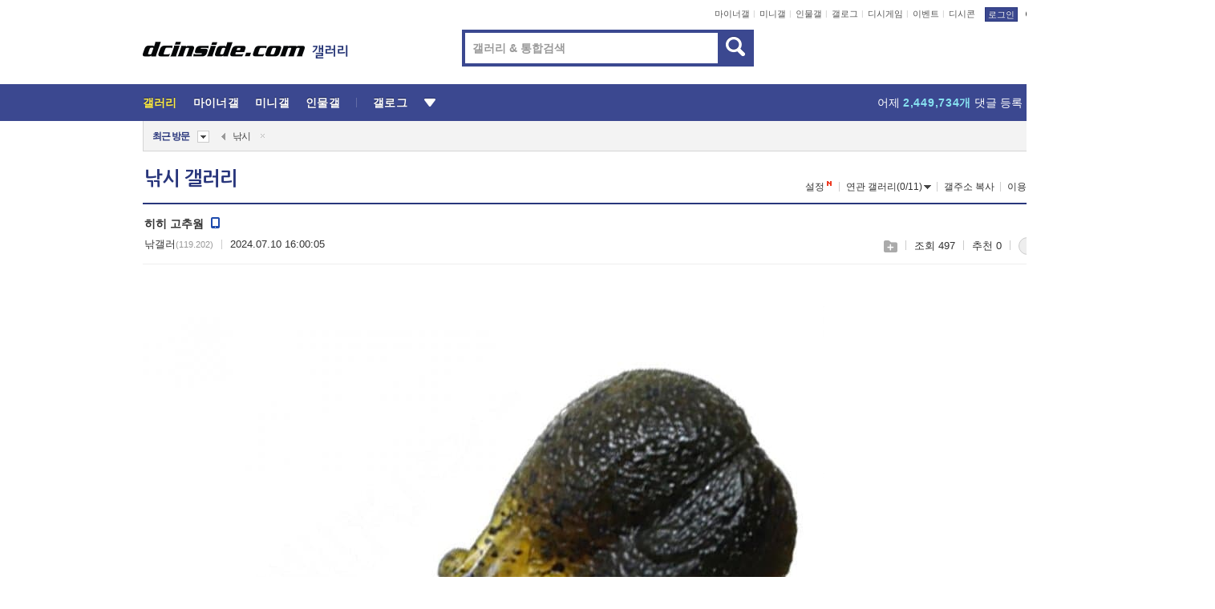

--- FILE ---
content_type: text/html; charset=UTF-8
request_url: https://gall.dcinside.com/board/view/?id=fishing&no=704971&page=1
body_size: 51996
content:
<!DOCTYPE html>
<html lang="ko" class="darkmode">
<head> 
	<meta charset="UTF-8">
	<title>히히 고추웜 - 낚시 갤러리</title>
	<meta name="viewport" content="width=1450">	<meta http-equiv="X-UA-Compatible" content="IE=edge">
	<meta http-equiv="imagetoolbar" content="no">
	<meta name="content-language" content="kr">
		<meta name="google-site-verification" content="BIrCvkIFsSjOnGLZzGAZC6sKRmwLlkH2NYeLbrLMGCc">
	<link rel="canonical" href="https://gall.dcinside.com/board/view/?id=fishing&no=704971"/>  	<link rel="alternate" media="only screen and (max-width: 640px)" href="https://m.dcinside.com/board/fishing/704971">
  	<meta name="robots" content="index,follow">
  	<meta name="title" content="히히 고추웜 - 낚시 갤러리">
  	<meta name="description" content="어기름 뷰릇뷰르으읏~♥︎  - dc official App">
  	<meta name="keywords" content="취미, 낚시, fishing, 물고기,낚싯대,릴,찌,민물낚시,바다낚시, dc, 디시, gall, gallery, 갤러리, 커뮤니티">
  	<meta name="twitter:card" content="summary">
  	<meta name="twitter:url" content="https://gall.dcinside.com/board/view/?id=fishing&no=704971">
  	<meta name="twitter:title" content="히히 고추웜 - 낚시 갤러리">
  	<meta name="twitter:description" content="어기름 뷰릇뷰르으읏~♥︎  - dc official App">
 	<meta name="twitter:image" content="https://dcimg2.dcinside.co.kr/viewimage.php?id=2bb4c32eecdc3f&no=24b0d769e1d32ca73fe981fa11d028310a3eab44b7e01cf4f191b2ce288866685d0f018ed5ed82ab7c09e63a50e30f649ff4eb4b65dfe6b57fd3d03730f0c6ebd54a1e1cf8a3f281feacc461213e283e91ec">	
  	<meta property="og:type" content="website">
  	<meta property="og:url" content="https://gall.dcinside.com/board/view/?id=fishing&no=704971">
  	<meta property="og:title" content="히히 고추웜 - 낚시 갤러리">
  	<meta property="og:description" content="어기름 뷰릇뷰르으읏~♥︎  - dc official App">
  	<meta property="og:image" content="https://dcimg2.dcinside.co.kr/viewimage.php?id=2bb4c32eecdc3f&no=24b0d769e1d32ca73fe981fa11d028310a3eab44b7e01cf4f191b2ce288866685d0f018ed5ed82ab7c09e63a50e30f649ff4eb4b65dfe6b57fd3d03730f0c6ebd54a1e1cf8a3f281feacc461213e283e91ec">
	
		<meta name="referrer" content="unsafe-url">	
		<link rel="shortcut icon" href="//nstatic.dcinside.com/dc/w/images/logo_icon.ico" />
	<link rel="apple-touch-icon" href="//nstatic.dcinside.com/dc/m/img/dcinside_icon.png">
	<link rel="apple-touch-icon-precomposed" href="//nstatic.dcinside.com/dc/m/img/dcinside_icon.png">
	<link rel="stylesheet" type="text/css" href="https://nstatic.dcinside.com/dc/w/css/reset.css?v=3"/>
	<link rel="stylesheet" type="text/css" href="https://nstatic.dcinside.com/dc/w/css/common.css?v=250922"/>
		<link rel="stylesheet" type="text/css" href="https://nstatic.dcinside.com/dc/w/css/minor.css?v=240923"/>
		<link rel="stylesheet" type="text/css" href="https://nstatic.dcinside.com/dc/w/css/contents.css?v=2501112"/>
  	<link rel="stylesheet" type="text/css" href="https://nstatic.dcinside.com/dc/w/css/popup.css?v=250519"/>
  	<link rel="stylesheet" type="text/css" href="https://nstatic.dcinside.com/dc/w/css/research.css?v=220722" />
  	<link rel="stylesheet" type="text/css" href="https://nstatic.dcinside.com/dc/w/css/og.css?v=221107" />
			<link rel="manifest" href="/manifest.json">
	<script defer type="text/javascript" src="/_js/html5shiv.min.js"></script>
	<script type="text/javascript" src="/_js/ctr_cookie.min.js"></script>
	<!--[if IE 7]>
	<link rel="stylesheet" type="text/css" href="//nstatic.dcinside.com/dc/w/css/ie7.css"/>
	<![endif]-->
		<script type="text/javascript" src="/_js/cross_domain.js"></script>
	<!--[if lt IE 9]>
	<script src="/_js/jquery/jquery-1.7.2.min.js"></script>
	<![endif]-->
	<!--[if gte IE 9]>
	<script src="/_js/jquery/jquery-3.2.1.min.js"></script>
	<![endif]-->
	<!--[if !IE]> -->
	<script src="/_js/jquery/jquery-3.2.1.min.js"></script>
	<!-- <![endif]-->
		<script type="text/javascript" src="https://nstatic.dcinside.com/dc/w/js/jquery.bundle.js"></script>
		<script type="text/javascript" src="/_js/crossDomainStorage.js?1"></script>
	<script type="text/javascript" src="/_js/lately_visit_new.js?v=260112"></script>
	<script type="text/javascript" src="/_js/common.js?v=250515"></script> 
	<script defer type="text/javascript" src="/_js/favorite.js?v=260112"></script>
	<script type="text/javascript" src="/_js/gallery_top.js?v=250925"></script>
	<script type="text/javascript" src="/_js/user_block.js?v=231024"></script>
	<script defer type="text/javascript" src="/_js/globalSearch.js?v=240702"></script>
  <script type="text/javascript" src="/_js/scrap.js?v=250925"></script> 	

	<script type="text/javascript" src="/_js/fcm/app.js?2"></script>
	<script defer type="text/javascript" src="/_js/navigation.js?v=6"></script>
	
	<script type="text/javascript">
		//document.domain = "dcinside.com";
		var k_cnt = 0;
		var _GALLERY_TYPE_ = "G";
		var conn_n = 0;
	</script>
	
	<script src="/_js/view.js?v=250926" type="text/javascript" charset="utf-8"></script>
<script src="/_js/recommend_box.js?v=250919" type="text/javascript" charset="utf-8"></script>
<script src="/_js/search.js?v=251203" type="text/javascript" charset="utf-8"></script>
<script src="/_js/relate_keyword.js?v=250919" type="text/javascript" charset="utf-8"></script>
<script src="/_js/total_singo.js?v=240829" type="text/javascript" charset="utf-8"></script>
<script src="/_js/jquery/jquery.jplayer.min.js?v=260102" type="text/javascript" charset="utf-8"></script>
<script src="/_js/jquery/jquery.ipin.js?v=260102" type="text/javascript" charset="utf-8"></script>
<script src="/_js/voice_reple.js?v=260102" type="text/javascript" charset="utf-8"></script>
<script src="https://nstatic.dcinside.com/dc/w/js/view.bundle.js?v=250828" type="text/javascript" charset="utf-8"></script>
<script src="/_js/vr_clipboard.js?v=190304" type="text/javascript" charset="utf-8"></script>
<script src="/_js/ad.js" type="text/javascript" charset="utf-8"></script>
<script src="/_js/dccon/dccon.js?v=251210" type="text/javascript" charset="utf-8"></script>
<script src="/_js/zzbang.js?v=241023" type="text/javascript" charset="utf-8"></script>
<script src="//dccon.dcinside.com/_js/dc_common2.js?v=250422" type="text/javascript" charset="utf-8"></script>
<script src="/_js/gallery_bottom.js?v=241023" type="text/javascript" charset="utf-8"></script>
<script src="/_js/lazyload.js" type="text/javascript" charset="utf-8"></script>
<script src="/_js/spoiler.js?v=240201" type="text/javascript" charset="utf-8"></script>
<script src="/_js/autozzal.js?v=251021" type="text/javascript" charset="utf-8"></script>
<script src="/_js/image_comment.js?v=250926" type="text/javascript" charset="utf-8"></script>
<script src="/_js/comment.js?v=260115" type="text/javascript" charset="utf-8"></script>

  	<!-- Taboola -->
    <!-- <script type="text/javascript">
        window._taboola = window._taboola || [];
        _taboola.push({category:'auto'});
        !function (e, f, u, i) {
          if (!document.getElementById(i)){
            e.async = 1;
            e.src = u;
            e.id = i;
            f.parentNode.insertBefore(e, f);
          }
        }(document.createElement('script'),
        document.getElementsByTagName('script')[0],
        '//cdn.taboola.com/libtrc/dcinside/loader.js',
        'tb_loader_script');
        if(window.performance && typeof window.performance.mark == 'function')
        {window.performance.mark('tbl_ic');}
    </script> -->
    
    <script type="text/javascript">
const adBlockDetection = {
   states : {
       'ABP_DETECTION_DISABLED': -2,
       'ABP_NOT_DETECTED' : 0,
       'ABP_DETECTED' : 1
   },

   blockedState: null,

   createBlockDetectionDiv: function(className){
        const div = document.createElement("div");
        div.className = className;
        // some publishers set default font size in their size to be "0" and then we don't get offsetHeight
        div.style.fontSize = '12px';
        // some publishers set default line height of their elements to be "0" and then we don't get offsetHeight
        div.style.lineHeight = '1';
        // now the text container will have offsetHeight if displayed
        div.appendChild(document.createTextNode("."));
        document.documentElement.appendChild(div);
        return div;
    },

    isBlockDetectedOnDiv: function(div){
        if (!div.offsetHeight) {
            //window._taboola.messages.publish('send-debug', {type: 'debug', message:`AdBlockPlus detected on div with class: ${div.className}`});
            return true;
        } else {
            //window._taboola.messages.publish('send-debug', {type: 'debug', message:`No AdBlockPlus detected on div with class: ${div.className}`});
            return false;
        }
    },

    isBlockDetectedOnClassNames: function(classNames){
        let i,
            len = classNames.length,
            div;
        for (i = 0; i < len; i++) {
            if(classNames[i]){
                div = this.createBlockDetectionDiv(classNames[i]);
                try{
                    if (this.isBlockDetectedOnDiv(div)) {
                        return true;
                    }
                } catch (e) {
                    Errors.onSelfError({message:`unable to inspect offsetHeight of div with class: ${div.className}`, filename: 'adBlockDetection.js'});
                } finally {
                    document.documentElement.removeChild(div);
                }
            }
        }
        return false;
    },

     // TODO add the ignoreCachedBlockedState functionality at some point, since it was probably supposed to fill some role
     getBlockedState: function(classNames, ignoreCachedBlockedState){
        //do not repeat check if we already know that ABP is active
        if(this.blockedState === this.states.ABP_DETECTED && !ignoreCachedBlockedState) {
            return this.blockedState;
        }

        if(classNames){
            this.blockedState = this.isBlockDetectedOnClassNames(classNames) ?
                                this.states.ABP_DETECTED :
                                this.states.ABP_NOT_DETECTED;
        } else {
            this.blockedState = this.states.ABP_NOT_DETECTED;
        }

        return this.blockedState;
    }
}
const blockedState = adBlockDetection.getBlockedState(['banner_ad', "sponsored_ad"]);
//console.log(blockedState);

</script>
    
    <!-- Taboola -->
	
        
                
<script type = "application/ld+json">
{
    "@context":"https://schema.org",
    "@type":"DiscussionForumPosting",
    "inLanguage":"ko-KR",
    "URL":"https://gall.dcinside.com/board?id=fishing&no=704971page=",
    "headline":"히히 고추웜 - 낚시 갤러리",
    "articleBody":"어기름 뷰릇뷰르으읏~♥+  - dc official App",
    "keywords": "취미, 낚시, fishing, 물고기,낚싯대,릴,찌,민물낚시,바다낚시, dc, 디시, gall, gallery, 갤러리, 커뮤니티",
    "image":{
        "@type":"ImageObject",
        "URL":"https://dcimg2.dcinside.co.kr/viewimage.php?id=2bb4c32eecdc3f&no=24b0d769e1d32ca73fe981fa11d028310a3eab44b7e01cf4f191b2ce288866685d0f018ed5ed82ab7c09e63a50e30f649ff4eb4b65dfe6b57fd3d03730f0c6ebd54a1e1cf8a3f281feacc461213e283e91ec"
    },
    "datePublished":"2024-07-10T16:00:05+09:00",
    "author":{
        "@type":"Person",
        "name":"낚갤러",
        "url":""
    },
    "publisher":{
        "@id": "https://www.dcinside.com/#publisher",
        "@type":"Organization",
        "name":"디시인사이드",
        "url": "https://www.dcinside.com/",
        "logo":{
            "@type":"ImageObject",
            "URL":"https://nstatic.dcinside.com/dc/w/images/descrip_img.png",
            "height": 305,
            "width": 305
        }
    },
    
    "mainEntityOfPage":{
        "@type":"WebPage",
        "@id":"https://gall.dcinside.com/board?id=fishing&no=704971page="
    },
    "interactionStatistic":[
        {
            "@type":"InteractionCounter",
            "interactionType": "https://schema.org/CommentAction",
            "userInteractionCount": "5"
        },
        {
            "@type": "InteractionCounter",
            "interactionType": "https://schema.org/ViewAction",
            "userInteractionCount": "497"
        }
    ]
}
</script>
<script type="application/ld+json">
{
  "@context": "https://schema.org",
  "@type": "BreadcrumbList",
  "itemListElement": [
    {
      "@type": "ListItem",
      "position": 1,
      "item": {
        "@id": "https://www.dcinside.com/",
        "name": "디시인사이드 메인"
      }
    },
    {
      "@type": "ListItem",
      "position": 2,
      "item": {
        "@id": "https://gall.dcinside.com", 
        "name": "메인 갤러리 메인"
      }
    },
    {
      "@type": "ListItem",
      "position": 3,
      "item": {
        "@id": "https://gall.dcinside.com/board/lists/?id=fishing",
        "name": "낚시 메인 갤러리 리스트"
      }
    },
    {
      "@type": "ListItem",
      "position": 4,
      "item": {
        "@id": "https://gall.dcinside.com/board?id=fishing&no=704971page=",
        "name": "낚시 메인 갤러리 본문"
      }
    }
  ]
}
</script>
</head>
<body>
  <!--스킵 내비게이션-->
  <div class="skip">
    <a href="#search_wrap"><span>통합검색 바로가기</span></a>
	<a href="#container"><span>본문영역 바로가기</span></a>
    <a href="#bottom_listwrap"><span>페이지 하단 게시물 리스트 바로가기</span></a>
    <a href="#login"><span>페이지 하단 로그인영역 바로가기</span></a>
  </div>
  <!-- //스킵 내비게이션-->
  <div id="top" class="dcwrap width1160 view_wrap">
    <!-- 상단 -->
	<header class="dcheader typea">
  <div class="dchead">
	<!-- 로고영역 -->
	<h1 class="dc_logo">
		<script type="text/javascript">
    		logo_img = "https://nstatic.dcinside.com/dc/w/images/dcin_logo.png";
    		logo_prefix = "";
    	</script>
	  <a href="https://www.dcinside.com/">
		<img src="https://nstatic.dcinside.com/dc/w/images/dcin_logo.png" alt="디시인사이드" class="logo_img">
	  </a>
	  <a href="https://gall.dcinside.com/">
	  	<img src="https://nstatic.dcinside.com/dc/w/images/tit_gallery.png" alt="갤러리" class="logo_img2">
	  </a>
	</h1>
	<!-- //로고영역 -->

	<div id="search_wrap" class="wrap_search">
	  <h2 class="blind">갤러리 검색</h2> 
	   <!-- 갤러리 통합검색 -->
	  <form id="searchform" name="search_process" class="sch_smit" method="get" accept-charset="utf-8" action="" role="search" onSubmit="return globalSearch(this);" >
		<fieldset>
		  <legend class="blind">통합검색</legend>
		  <div  class="top_search clear">
			<div class="inner_search">
			  <input class="in_keyword" type="text" name="search" id="preSWord" title="검색어 입력" value="" placeholder="갤러리 & 통합검색" accesskey="f" type="search" autocomplete="off" onfocus="show_search_keywords(this)">
			</div>
			<button type="submit" class="sp_img bnt_search" id="searchSubmit"><span class="blind">검색</span></button>
		  </div>
		</fieldset>
	  </form>
	  <!-- //갤러리 통합검색 -->
                
             <!-- 검색 자동완성 레이어-->
	  <div class="auto_wordwrap" style="left:0;top:45px;display:none"><!--자동완성 레어이 : display:block -->
	  </div>
	  <!-- //검색 자동완성 레이어 -->

	</div>
    <div class="area_links clear">
      <ul class="fl clear">
	  		  		<li><a href="https://gall.dcinside.com/m">마이너갤</a></li> 	  		<li><a href="https://gall.dcinside.com/n">미니갤</a></li> 	  		<li><a href="https://gall.dcinside.com/p">인물갤</a></li> 		<li><a href="https://gallog.dcinside.com">갤로그</a></li>
		<li><a href="//h5.dcinside.com/game/main">디시게임</a></li>
				<li><a href="https://event.dcinside.com">이벤트</a></li>
		<li><a href="https://mall.dcinside.com/?from=A08">디시콘</a></li>
		 
<script id="scrapdone-nonmem-tmpl" type="text/x-jquery-tmpl">
<div class="pop_wrap type3 " style="${lyr_xy}" id="scrapdone_non_recom">
    <div class="pop_content lyscrap_save">
      <div class="pop_head"><h3>스크랩</h3></div>
      <div class="inner ">
        <div class="cont">
        </div>
        <div class="btn_box">
        </div>
        <div class="bottombox"><button type="button" class="btn_scrapmore nonmemberscrap">스크랩 보기</button></div>
      </div>
    </div>
    <button type="button" class="poply_bgblueclose" onclick="$(this).closest('#scrapdone_non_recom').remove();"><span class="blind">레이어 닫기</span><em class="sp_img icon_bgblueclose"></em></button>
  </div>
</script><li><a class="btn_top_loginout" href="https://sign.dcinside.com/login?s_url=https%3A%2F%2Fgall.dcinside.com%2Fboard%2Fview%2F%3Fid%3Dfishing%26no%3D704971%26page%3D1&s_key=900">로그인</a></li>		
	  </ul>
	  <div class="fl darkmodebox">
		  <a href="javascript:;" class="darkonoff" onclick="darkmode()"><em class="sp_img icon_tdark"></em>야간모드</a>
		  <div class="pop_tipbox join_tip dark" onclick="$(this).hide();used_darkmode();" style="cursor:pointer;top:25px;left:-35px;display:none">
			<div class="inner">
			  <p class="join_txt">야간 모드를 이용해 보세요</p>
			</div>
		  </div>
	  </div>
	</div>
	  </div>
</header> 
    <!-- GNB -->
    <div class="gnb_bar">
      <nav class="gnb clear">
        <h2 class="blind">GNB</h2>
        <ul class="gnb_list clear">
          <li>
            <a class="hover_gnb link_gnb on" href="https://gall.dcinside.com" url_code="gallery">갤러리</a>
			<span class="gnb_area" style="display:block;width:77px;height:12px;position:absolute;left:0;bottom:0;"></span>
            <!-- 2차메뉴 -->
            <div class="depth2 gall" style="left:0;display:none"><!--2차메뉴 열림 : display:block -->
              <span class="sp_img depth_bg"></span>
              <ul class="depth2_list">
                <li><a href="https://game.dcinside.com">게임</a></li>
                <li><a href="https://enter.dcinside.com">연예/방송</a></li>
                <li><a href="https://sports.dcinside.com">스포츠</a></li>
                <li><a href="https://edu.dcinside.com">교육/금융/IT</a></li>
                <li><a href="https://travel.dcinside.com">여행/음식/생물</a></li>
                <li><a href="https://hobby.dcinside.com">취미/생활</a></li>
              </ul>
            </div>
            <!-- //2차메뉴 -->
          </li>
          <li><a href="//gall.dcinside.com/m" class="link_gnb " url_code="mgallery">마이너갤</a></li>
          <li><a href="//gall.dcinside.com/n" class="link_gnb " url_code="migallery">미니갤</a></li>
          <li><a href="//gall.dcinside.com/p" class="link_gnb " url_code="prgallery">인물갤</a></li>
          <li><a href="https://gallog.dcinside.com" class="link_gnb" url_code="gallog">갤로그</a></li> 
          <!--li><a href="https://dctrend.rankify.best/" class="link_gnb" url_code="dctrend">디시트렌드</a></li-->	
          <li class="gnb_more"> <!--230918 .gnb_more 추가-->
            <button type="button" class="btn_depth"><span class="blind">더보기</span></button> <!--230918 메뉴 열릴때 .open 추가-->
            <!-- 2차메뉴 -->
            <div class="depth2 more" style="left: -7px; opacity: 1; display: none;"><!--2차메뉴 열림 : display:block -->
              <span class="sp_img depth_bg"></span>
              <ul class="depth2_list">
                <li><a href="#" class="link_gnb" url_code="jbox_new" onclick="window.open('https://santapond.com/main?jcd=dc', '_blank'); return false;">도끼쇼핑</a></li>
                <li><a href="https://h5.dcinside.com" class="link_gnb" url_code="dcgame">디시게임</a></li>
                <li><a href="https://event.dcinside.com" class="link_gnb" url_code="event">이벤트</a></li>
                <li><a href="https://mall.dcinside.com/?from=A08" class="link_gnb" url_code="dccon">디시콘</a></li>
              </ul>
            </div>
            <!-- //2차메뉴 -->
          </li>
          <!-- <li><a href="https://dcinside.pickmaker.com?utm_source=mainbanner_live&utm_medium=display&utm_campaign=mainbanner_pc&utm_id=dcinside&marketing-id=dc_mainbanner_pc_live" target="_blank" class="link_gnb deco"><span>픽메이커</span></a></li> -->
        
        
        </ul>

        <!-- 어제 게시글,댓글 등록 -->
        <div class="gall_exposure">
          <div class="posts"><a href="https://gall.dcinside.com/board/lists/?id=dclottery">어제 <em class="num" id="total_content_count">862,716개</em> 게시글 등록</a></div>
          <div class="reply"><a href="https://gall.dcinside.com/board/lists/?id=dclottery">어제 <em class="num" id="total_reple_count">2,449,734개</em> 댓글 등록</a></div>
          <div class="gall">총 갤러리 수 <em class="num" id="total_gallery_count">91,007개</em></div>
          <div class="ltr"><a href="https://gall.dcinside.com/board/lists/?id=dclottery">디시 로터리 응모</a></div>
        </div>
        <!-- /어제 게시글,댓글 등록 -->
      </nav>
    </div>
    <!-- //GNB -->
    
	<!-- 최근방문 갤러리 -->
	<script type="text/javascript" src="/_js/lately_visit_gallery.js?v=240625"></script>
<script type="text/javascript">
var f_u_no = '';
lately_gall_init('fishing', '낚시', 'G');
</script>

<script id="lately_galls-tmpl" type="text/x-jquery-tmpl">
	<li class="lately_gall_${id}"><a href="https://${link}" class="lately_log" section="${id}">${name}</a>{{if type == 'MI'}}<em class="icon_mini">미니갤러리</em>{{else type == 'PR'}}<em class="icon_person">인물갤러리</em>{{else type == 'M'}}<em class="icon_minor">ⓜ</em>{{/if}}<button type="button" class="btn_visit_del" data-id="${id}" data-gtype="${type}"><span class="blind">삭제</span><em class="icon_visit_del"></em></button></li>
</script>
<script id="lately_gallsall-tmpl" type="text/x-jquery-tmpl">						
	<li class="lately_gall_${id}{{if type == 'MI'}} mi{{else type == 'PR'}} pr{{else type == 'M'}} m{{/if}}"><a href="https://${link}" class="lately_log" section="${id}">${name}</a>{{if type == 'MI'}}<em class="icon_mini">미니갤러리</em>{{else type == 'PR'}}<em class="icon_person">인물갤러리</em>{{else type == 'M'}}<em class="icon_minor">ⓜ</em>{{else}}{{/if}}<button type="button" class="btn_visit_del" data-id="${id}" data-gtype="${type}"><span class="blind">삭제</span><em class="icon_visit_del"></em></button></li>
</script>
<script id="favorite_galls-tmpl" type="text/x-jquery-tmpl">
	<li><a href="https://gall.dcinside.com/{{if type == 'MI'}}mini/{{else type == 'PR'}}person/{{else type == 'M'}}mgallery/{{/if}}${code_id}">${name}</a>{{if type == 'MI'}}<em class="icon_mini">미니갤러리</em>{{else type == 'PR'}}<em class="icon_person">인물갤러리</em>{{else type == 'M'}}<em class="icon_minor">ⓜ</em>{{/if}}</li>
</script>
<!-- 즐겨찾기 갤러리 리스트-->
<script id="favorite_gallsall-tmpl" type="text/x-jquery-tmpl">	
	<li {{if type == 'MI'}}class="mi" {{else type == 'PR'}}class="pr" {{else type == 'M'}} class="m" {{/if}} style ='display:none;'><a href="http://gall.dcinside.com/{{if type == 'MI'}}mini/{{else type == 'PR'}}person/{{else type == 'M'}}mgallery/{{/if}}${code_id}">${name}</a>{{if type == 'MI'}}<em class="icon_mini">미니갤러리</em>{{else type == 'PR'}}<em class="icon_person">인물갤러리</em>{{else type == 'M'}}<em class="icon_minor">ⓜ</em>{{/if}}</li>
</script>

<div class="visit_bookmark" id ="visit_history">
      <!-- newvisit_history.vst 최근 방문 -->
      <div class="newvisit_history vst"><!-- 최근 방문 클래스 .newvisit_history.vst /  즐겨찾기 클래스 .newvisit_history.bookmark -->
        <h3 class="tit vst_title l_div_style" style="display:none">최근 방문</h3>
        <h3 class="tit bookmark_title f_div_style" style="display:none">즐겨찾기</h3>
        <button type="button" class="btn_open" onclick="openLately()"><span class="blind">레이어 열기</span><em class="sp_img icon_listmore"></em></button>
        <button type="button" class="bnt_visit_prev" style="display:none"><span class="blind">이전</span><em class="sp_img icon_prev"></em></button>
        <div class="newvisit_box">
          <!-- 최근방문 갤러리 리스트-->
          <ul class="newvisit_list vst_listbox l_div_style" style="display:none"></ul>
          
          <ul class="newvisit_list  bkmark_listbox f_div_style" style="display:none"></ul>
           
          <!-- //즐겨찾기 갤러리 리스트-->

        </div>

        <button type="button" class="bnt_visit_next"  style="display:none"><span class="blind">다음</span><em class="sp_img icon_next"></em></button>
        <button type="button" class="bnt_newvisit_more" style="display:none" onclick="openLately()">전체</button>

        <!-- 최근방문 / 즐겨찾기 레이어 -->
        <div class="pop_wrap gray1px" style="left:0;top:37px;display:none" id ="visit_history_lyr">
          <div class="pop_content under_catelist newvisit_layer">
            <div class="tabs">
              <ul class="tabslist clear">
                <li class="tab_l"><button type="button" onclick="tabLately('lately')">최근 방문</button></li>
                <li class="tab_f"><button type="button" onclick="tabLately('favorite')">즐겨찾기</button></li>
              </ul>
            </div>

            <div class="toptab_content">
              <div class ="visit_div l_div_style">
              <!-- 최근 방문 리스트  -->
              <div class="visit_tablist" style="display:block">
                <!-- .under_listbox.vst_list -->
                <ul class="under_listbox vst_list"></ul>
                <div class="tabcon_bottom">
                  <button type="button" class="list_modi">전체 삭제</button>
                </div>

                <!-- .under_listbox.vst_list -->
              </div>
              <!-- //최근 방문 리스트 -->
              
              </div>
              
			<div class ="favorite_div f_div_style">
				<!-- 즐겨찾기 리스트  -->              
              <div class="bkmark_tablist">
                <!-- .under_listbox.bkmark -->
                <ul class="under_listbox bkmark"></ul>
                <!-- //.under_listbox.bkmark -->
                <div class="tabcon_bottom">
                  <div class="bottom_paging_wrap">
                    <div class="bottom_paging_box iconpaging"></div>
                  </div>
                  <button type="button" class="list_modi" onclick="myFavorite('240')">편집</button>
                  <!-- .pop_wrap.type3 즐겨찾기 레이어 -->
                  <div class="pop_wrap type3" style="right:-9px;top:35px;display:none">
                    <div class="pop_content favorite_list">
                      <div class="pop_head"><h3>즐겨찾기 갤러리</h3></div><!-- 220419 텍스트 수정-->
                      <div class="inner">
                        <div class="pop_info">
                          <p>즐겨찾는 갤러리 리스트입니다.</p>
                          <p>갤러리명 클릭 시 해당 갤러리로 이동합니다.</p>
                        </div>
                        <!-- 즐겨찾기 삭제시 button 태그에 클래스 off -->
                        <ul class="list_box" style="">
                          <li>
                            <button type="button" class="btn_sfavorite"><span class="blind">추가</span><em class="sp_img icon_sfavorite"></em></button>
                            <a href="">기타 국내 드라마</a>
                          </li>
                          <li>
                            <button type="button" class="btn_sfavorite off"><span class="blind">추가</span><em class="sp_img icon_sfavorite"></em></button>
                            <a href="">멍멍이</a>
                          </li>
                          
                        </ul>
                      </div>
                      <div class="btn_box">
                        <button type="button" class="btn_cancle">취소</button>
                        <button type="button" class="btn_apply">저장</button>
                      </div>
                    </div>
                    <button type="button" class="poply_bgblueclose"><span class="blind">즐겨찾기 레이어 닫기</span><em class="sp_img icon_bgblueclose"></em></button>
                  </div>
                  <!-- //.pop_wrap.type3 즐겨찾기 레이어 -->
                </div>

              </div>
              <!-- //즐겨찾기 리스트  -->
			</div>
            </div>
          </div>
        </div>
        <!-- // 최근방문 / 즐겨찾기 레이어 -->
        <div id="my_favorite" class="pop_wrap type3" style="right:-1px;top:79px;display:none"></div>
      </div>
      <!-- //newvisit_history.visit 최근 방문 -->
    </div>
  <!-- //220419 visit_bookmark 최근방문 / 즐겨찾기-->
  <!-- //최근방문 갤러리 리스트-->
	 
    
        <div class="wrap_inner ">
    
    <main id="container" class="clear gallery_view">
	<section>
		
<!-- 갤리명 타이틀바 ~ 이용안내 -->
<header>
  <div class="page_head clear">
	<div class="fl clear">
      
      			
	  <h2><a href="https://gall.dcinside.com/board/lists/?id=fishing">낚시 갤러리</a></h2>
	  	  
				
					</div>
		
<div class="fr gall_issuebox">
		<!-- 설정 추가 / 툴팁 추가 -->
		<div class="bundle">
		<button type="button" class="issue_setting"  id ="issue_setting" onclick ="setting_layer();">설정</button>
		<span class="new" style="display: none"><em class="blind">NEW</em><em class="sp_img icon_new"></em></span>
		<!-- <div class="pop_tipbox tip_box3" style="display:none">
			<div class="inner">
			<p class="txt">갤러리 기능을 설정해 보세요.</p>
			</div>
		</div> -->
		<div class="pop_tipbox setting_list" id="setting_list" style="display:none;">
			<div class="inner">
				<ul>
					<li><button type="button" onclick="open_user_block('fishing','낚시','G')">차단 설정</button></li>
										<li id="autozzal_img_set"><button id="btn_autozzal_img_set" type="button" onclick="open_autozzal_set('fishing','낚시','G')">자동 짤방 이미지 설정<span class="new" style="display: none"><em class="blind">NEW</em><em class="sp_img icon_new"></em></span></button></li>
															<li><button type="button" onclick="set_headTail('fishing','낚시','G', false)">머리말∙꼬리말 설정</button></li>
						
							
					<li id="ai_easy">
						<span class="checkbox">
						<label for="ai_easy_post">AI 이미지 간편 등록<span class="new" style="display: none"><em class="blind">NEW</em><em class="sp_img icon_new"></em></span></label>
						<input type="checkbox" id="ai_easy_post" checked ><em class="checkmark"></em>
						</span>
					</li>
										<li id="spoiler_kwd_set"><button type="button" onclick="open_spoiler_set()">스포일러 경고 설정<span class="new" style="display: none"><em class="blind">NEW</em><em class="sp_img icon_new"></em></span></button></li>
				</ul>
			</div>
		</div>
	</div>
		<!-- //설정 추가 / 툴팁 추가  -->
				<button type="button" class="relate" onclick="open_relation(615)">연관 갤러리(0/11)<span class="new" style="display:none;"><em class="blind">NEW</em><em class="sp_img icon_new"></em></span><span class="blind">연관 갤러리 열기</span><em class="sp_img icon_relate_more"></em></button>
			<button type="button" class="adr_copy" onclick="copy_gall_url()">갤주소 복사</button>
			<button type="button" class="gall_useinfo" onclick="open_user_guide()">이용안내</button>
	
			<button type="button" class="" onclick="gt_toggle_issue(this)">
			<span class="blind">더보기</span><em class="sp_img icon_listmore"></em>
		</button>
	</div>

<div id="autozzal_setting_pop" class="pop_wrap type3" style="left:50%;top:44px;margin-left:-222px;display:none">
	<!-- .pop_content.tab_contly.jjalbang_set -->
    <div id="autozzal_setting" class="pop_content tab_contly jjalbang_set">
    	<div class="pop_head bg clear">
        	<h3 class="fl autozzal_img_main">자동 짤방 이미지</h3>
            <div class="fr">
            	<button type="button" class="btn_bgline blue btn_my_autozzal">내 자짤<span id="autozzal_img_cnt" data-cnt="0" style="display:none">(0)</span></button>
            </div>
        </div>
        <!-- tab_menubox-->
        <div class="tab_menubox">
       		<button type="button" class="btn_tab_menu on" data-tab="all">전체 설정</button>
            <button type="button" id="autozzal_tab_gall" class="btn_tab_menu" data-tab="gall" data-id="" data-gtype="G" data-cid="AA">
            	<p>갤러리별 설정</p>
            	<p class="gallname"></p>
            </button>
        </div>
        <!-- //tab_menubox-->
        <!-- 안내 문구 레이어(최초 1회 노출) -->
        <div id="autozzal_img_notice_box_bg" class="pop_bg" style="display:none"></div>
<!-- .pop_wrap.type2 -->
<div id="autozzal_img_notice_box" class="pop_wrap type2" style="left:50%;top:50%;margin:-116px 0 0 -177px;display:none;">
	<div class="pop_content post_guide">
		<div class="pop_head dashed"><h3>자동 짤방 이미지 개선</h3></div>
		<div class="guide_txtbox">
			<p>자동 짤방 이미지를 서버에 업로드하여 ‘내 자짤’에 보관합니다.</p>
			<p>내 자짤에 등록한 이미지는 갤러리에서 간편하게 자동 짤방으로 설정할 수 있고, 글쓰기 시 새로 업로드하지 않아 모바일에서는 데이터가  절감됩니다.</p>
			<p>고정닉으로 등록 시 <em class="font_blue">고정닉 별로 자동 짤방 설정</em>이 가능하며, <em class="font_blue">공앱/PC/모바일 웹에서도 동일한 자동 짤방 이미지를 사용</em>할 수 있습니다.</p>
		</div>
	</div>
	<button type="button" class="under poply_close" onclick="autozzal_notice('close')"><span class="blind">레이어 닫기</span><em class="sp_img icon_lyclose"></em></button>
</div>        <!-- //안내 문구 레이어(최초 1회 노출) -->
        
        <!-- inner -->
        <div class="inner">
        	<div class="tabcontent all_setting" style="display:none"></div>
        </div>
        <!-- //inner -->
        <button type="button" class="poply_whiteclose autozzal_lyr_cls"><span class="blind">레이어 닫기</span><em class="sp_img icon_whiteclose"></em></button>
    </div>
    <!-- //전체 설정 tabcontent.all_setting-->
    <div id="autozzal_image_upload_form" class="pop_content jjalbang_set jjalup" style="display:none;">
    <!-- .pop_head.clear -->
	<div class="pop_head clear">
    	<h3 class="fl autozzal_img_main">자동 짤방 이미지</h3>
        <div class="fr">
        	<button type="button" class="btn_blue smaller btn_my_autozzal"><span id="my_autozzal_txt">내 자짤</span><span id="my_autozzal_cnt" data-tcnt="0" data-scnt="0" data-mcnt="0">(0/0)</span></button>
        </div>
    </div>
    <!-- //.pop_head.clear -->
    
    <!-- inner -->
    <div class="inner">
        <!-- .pop_info.clear -->
        <div class="pop_info clear">
        	<div class="tip_box2 jjalbangtip" style="display:none">
           		<div class="inner">
                	<p class="txt">자동 짤방으로 사용할 이미지를 선택하여 추가해 주세요.</p>
                    <button class="sp_img btn_tipclose12"><em class="blind">닫기</em></button>
                </div>
            </div>
            <!-- box -->
        	<div class="box">
                <!-- addimg -->
              	<div class="addimg" style="display:">
                	<input type="hidden" name="azu_user_code" id="azu_user_code" value="">
                	<input type="file" name="upload" title="이미지 올리기" class="file_add" id="autozzal_image_file" accept=".jpg, .jpeg, .png, .gif, .bmp, .webp" multiple>
                	<button type="button" class="btn_add">이미지 올리기</button>
                	<span class="sp_img icon_qmark_aaa" style="cursor:pointer" onclick="$('#img_up_info_pop').toggle()"></span>
                    <!-- .pop_wrap.type2 -->
                	<div id="img_up_info_pop" class="pop_wrap type2" style="margin-top:5px;display:none;">
                  		<div class="pop_content post_guide">
                    		<div class="pop_head dashed"><h3>이미지 올리기 이용안내</h3></div>
                    		<div class="guide_txtbox">
                      			<p>이미지 파일은 각각 최대 20MB 업로드 가능합니다.</p>
                      			<p>이미지 파일명이 한글, 숫자, 영문이 아닌 다른 언어일 경우 파일이 업로드되지 않거나 깨질 수 있습니다.</p>
                      			<p class="font_red">저작권 등 다른 사람의 권리를 침해하거나 명예를 훼손하는 이미지 파일은 운영 원칙 및 관계 법률에 의해 제재를 받을 수 있습니다.</p>
                    		</div>
                  		</div>
                  		<button type="button" class="under poply_close" onclick="$('#img_up_info_pop').hide()"><span class="blind">레이어 닫기</span><em class="sp_img icon_lyclose"></em></button>
                	</div>
                    <!-- //.pop_wrap.type2 -->
              	</div>
                <!-- //addimg -->
                
                <div class="checkbox delete_img_check" style="display:none">
                    <input type="checkbox" id="img_delete_chk">
                    <em class="checkmark"></em>
                    <label for="img_delete_chk">전체 선택</label>
                </div>
               
            </div>
            <!-- //box -->
            <div class="box">
            	<button id="btn_imgup_save" class="btn_whiteblack small btn_myzzal_saveordel" style="display:none">등록</button>
                <button id="btn_imgup_sel_delete" class="btn_whiteblack small btn_myzzal_saveordel" style="display:none">삭제</button>
                <button id="btn_imgup_delete" class="btn_whiteblack small btn_myzzal_saveordel" style="display:none">삭제</button>
                
            </div>
        </div>
        <!-- //.pop_info.clear --->
        <!-- scrollarea -->
        <div class="scrollarea">
            <!-- empty_box -->
            <div class="empty_box" style="display:">
            	<div class="emptytxt img_add">
                	<p>이미지가 없습니다.</p>
                	<p class="stxt font_grey">자동 짤방으로 사용할 이미지를 등록해 주세요.</p>
              	</div>
                
                <div class="emptytxt left my_zzal" style="display:none">
                <strong>내 자짤이란?</strong>
                <p class="stxt font_grey">갤러리에서 사용할 자동 짤방 이미지를 등록할 수 있습니다. 고정닉으로 등록한 이미지는 PC/모바일 웹에서도 사용 가능합니다.</p>
                </div>
                
            </div>
            <!-- // empty_box -->
            <div id="up_img_lists" class="jjalbang_list">
            	<!-- 선택 이미지 li에 클래스 sel 추가-->
            	<ul class="clear up_img_lists_ul"></ul>
            </div>
          </div>
          <!-- //scrollarea -->
          <!-- 이미지 업로드 진행바 -->
          <div id="uploadProgressWrap" class="pop_wrap type1" style="top:50%;left:50%;margin-left:-200px;margin-top:-65px;display:none">
              <div class="loding_box">
                  <strong class="state_txt">이미지 업로드 중</strong>
                  <div class="inner clear">
                      <div class="loding_progress">
                          <div class="loding_bar" style="width:0%"></div>
                      </div>
                      <span class="loding_caunt fr">0%</span>
                  </div>
              </div>
          </div>
          <!-- //이미지 업로드 진행바 -->
      </div>
      <!-- inner -->
      <button type="button" class="poply_bgblueclose autozzal_lyr_cls"><span class="blind">레이어 닫기</span><em class="sp_img icon_bgblueclose"></em></button>
  </div>
  <!-- 팝업 레이어 -->
  <div id="imgModal" style="display: none; position: fixed; top: 0; left: 0; width: 100%; height: 100%; background: rgba(0,0,0,0.7); justify-content: center;align-items: center;z-index: 9999;">
      <div style="position: relative;">
          <img id="modalImage" src="" style="max-width: 90vw; max-height: 90vh; border: 5px solid white;">
          <button id="closeModal" style="position: absolute;top: 10px;right: 10px;font-size: 20px;background: #fff;border: none;padding: 5px 10px;cursor: pointer;">X</button>
      </div>
  </div></div>
<div id="autozzal_all_lists_pop" class="pop_wrap type3" style="left:50%;top:44px;margin-left:-222px;display:none">
    <!-- .pop_content.jjalbang_set.jjalup -->
    <div class="pop_content jjalbang_set jjalall">
        <!-- pop_head -->
        <div class="pop_head ">
          <h3 class="autozzal_img_main">자동 짤방 이미지</h3>
        </div>
        <!-- //pop_head -->
        <!-- inner -->
        <div class="inner">
        	<div class="myjjal">
            	<div class="jjal"></div>
            	<div class="gallname" id="all_lists_zzal_cnt">내 자짤</div>
          	</div>
          	<div class="pop_info">
            	<div><span>갤러리별 설정이 전체 설정보다 우선 적용됩니다.</span></div>
          	</div>
          	<!-- scrollarea -->
          	<div class="scrollarea">
          	    <!-- jjalbang_list -->
                <div class="jjalbang_list">
                    <ul class="clear" id="all_lists_ul"></ul>
            	</div>
                <!-- //jjalbang_list -->
            </div>
            <!-- //scrollarea -->
        </div>
        <!-- inner -->
    </div>
    <!-- //.pop_content.jjalbang_set.jjalup -->
    <button type="button" class="poply_bgblueclose autozzal_lyr_cls"><span class="blind">레이어 닫기</span><em class="sp_img icon_bgblueclose"></em></button>
</div>
 <script id="autozzal-tabcontent-tmpl" type="text/x-jquery-tmpl">
<div class="tabbox view">
	<div class="pop_info">
		<div class="set">
			{{if tabType == 'all'}}
			<span>갤러리별 설정이 전체 설정보다 우선 적용됩니다.</span>
			<button type="button" id="btn_all_show" class="btn_white small another_go">모두 보기</button>		
			{{else}}
			<strong>자동 짤방 사용</strong>
			<div class="setting_onoff">
			  <button type="button" id="btn_autozzal_use" class="sp_img {{if isUse}}on{{/if}}"><span class="blind">{{if isUse}}on{{else}}off{{/if}}</span></button>
			</div>
			{{/if}}
		</div>
		<div class="set">
			<div class="checkbox circle">
				<input type="checkbox" id="random_show" {{if isRandom }}checked{{/if}}>
				<em class="checkmark"></em>
				<label for="random_show" class="font_lightblue"><b>랜덤 노출</b></label>
			</div>
			
			
			<span id="random_info_txt" class="stxt font_grey" style="display:{{if !isRandom }};{{else}}none;{{/if}}">대표 이미지만 첨부됩니다.(클릭 시 대표 이미지 변경)</span>
			
		</div>
	</div>
	<div class="scrollarea" style="display:">
		<div class="jjalbang_list">
			
			<ul id="set_zzal_lists_ul" class="{{if !isRandom }}brightness{{/if}}"><!-- 랜덤 노출 off시 클래스 brightness 추가 -->
				<!-- 대표짤 li에  클래스 selbrd 추가-->
                {{if images && images.length}}
				{{each images}}
					
					<li data-id="${no}">
					<div class="jjal {{if !isRandom && isMain}}selbrd{{/if}} {{if isRandom}}random{{/if}}">
						<img src="${src}" alt="">			
						<div class="topbox">
							{{if !isRandom && isMain}}<p>대표</p>{{/if}}
							<button type="button" class="btn_imgup_del" data-type="main_img"><span class="blind">삭제</span><em class="sp_img icon_imgup_del"></em></button>
						</div>
					</div>
					</li>
				{{/each}}
				{{else}}
                    <li><div class="jjal nojjal"></div></li>
                {{/if}}
				
			 </ul>
		</div>
		<div class="btn_box" style="display:">
			<button type="button" id="btn_image_add" class="btn_blue small">이미지 추가</button>
		</div>
	</div>
	<!-- //scrollarea  -->
</div>
<!-- //tabbox.view -->
</script>
<script id="tabcontent-all-lists-tmpl" type="text/x-jquery-tmpl">
<li class="all">
    <div class="jjal selbrd"></div>
    <div class="gallname">전체</div>
</li>
</script><div class="pop_wrap type3" id = "headTail_lay"style="left:50%;top:44px;margin-left:-222px;display:none">
	<!-- pop_content.txtmark_setting_wrap -->
	<div class="pop_content txtmark_setting_wrap">
		<div class="pop_head bg"><h3>머리말∙꼬리말</h3></div>
		<div class="pop_info" id ="pop_info" style="display:none;">
		<p>갤러리별 설정이 전체 설정보다 우선 적용됩니다.</p>
			<div class="another_go" style="display:none;">
				<a href="#">모두 보기</a>
			</div>
		</div>
		<!-- tab_menubox-->
		<div class="tab_menubox">
			<button type="button" onclick="headTail_tab('all')" id ="headTail_tab_all">전체 설정</button>
			<button type="button" onclick="headTail_tab('gall')" id ="headTail_tab_gall">
			<p>갤러리별 설정</p>
			<p class="gallname" data-gallid = "fishing" data-galltype="G">낚시</p>
			</button>
		</div>
		<!-- //tab_menubox-->
		<!-- inner -->
		<div class="inner">
			<!-- 전체 설정 tabcontent.all_setting-->
			<div class="tabcontent all_setting" id ="all_setting">
				<!--tabbox.view 본문 머리말 꼬리말-->
				<div class="tabbox view">
					<div class="pop_info">
					<p>본문 머리말∙꼬리말 사용</p>
						<div class="setting_onoff" >
							<button type="button" class="sp_img on"><span class="blind">on</span></button>
						</div>
					</div>
					<!-- setting_off 본문 머리말, 본문 꼬리말 설정 -->
					<div id="setting_off"><!-- 본문 머리말 꼬리말  off시 클래스 setting_off -->
						<!-- set_cont 본문 머리말-->
						<div class="set_cont" id ="head_cont">
							<div class="inr">
								<div class="cont_tit">본문 머리말</div>
								<button type="button" class="sel_color" style="background:#999999"  onclick="picker_load('all','head',this)"><span class="blind">선택한 머리말 색상</span></button>
							</div>
							<div class="textarea_box">
								<textarea title="본문 머리말 입력" class="intxt" maxlength="300" id ="all_head" onkeyup="javascript:length_count('all_head','300');"></textarea>
							</div>
						</div>
						<!-- //set_cont 본문 머리말-->
						<!-- set_cont 본문 꼬리말-->
						<div class="set_cont" id ="tail_cont">
						<div class="inr">
						<div class="cont_tit">본문 꼬리말</div>
						<button type="button" class="sel_color" style="background:#999999"  onclick="picker_load('all','tail',this)"><span class="blind">선택한 머리말 색상</span></button>
						</div>
						<div class="textarea_box">
						<textarea title="본문 꼬리말 입력" class="intxt" maxlength="300" id ="all_tail" onkeyup="javascript:length_count('all_tail','300');"></textarea>
						</div>
						</div>
						<!-- //set_cont 본문 꼬리말-->
					</div>
					<!-- //setting_off 본문 머리말, 본문 꼬리말 설정 -->
				</div>
				<!--//tabbox.view 본문 머리말 꼬리말-->
				<!--tabbox.reply 댓글 꼬리말-->
				<div class="tabbox reply">
					<div class="pop_info">
						<p>댓글 꼬리말 사용</p>
						<div class="setting_onoff">
							<button type="button" class="sp_img on"><span class="blind">on</span></button>
						</div>
					</div>
					<!-- setting_off 댓글 꼬리말 -->
					<div id="setting_off"><!-- 댓글 꼬리말  off시 클래스 setting_off -->
						<!-- set_cont 댓글 꼬리말-->
						<div class="set_cont">
							<div class="inr">
								<div class="cont_tit">댓글 꼬리말</div>
							</div>
							<div class="textarea_box">
								<textarea title="댓글 꼬리말 입력" class="intxt" maxlength="100" id ="all_comment" onkeyup="javascript:length_count('all_comment','100');"></textarea>
							</div>
						</div>
						<!-- //set_cont 댓글 꼬리말-->
					</div>
					<!-- //setting_off 댓글 꼬리말 -->
				</div>
				<!--//tabbox.reply 댓글 꼬리말-->
			</div>
			<!-- //전체 설정 tabcontent.all_setting-->
			<!-- 갤러리별 설정-->
			<!-- 갤러리별 설정 tabcontent gall_setting-->
			<div class="tabcontent gall_setting" id ="gall_setting">
				<!--tabbox.view 본문 머리말 꼬리말-->
								<div class="tabbox view" style = "display:block">
					<div class="pop_info">
					<p>본문 머리말∙꼬리말 사용</p>
						<div class="setting_onoff">
							<button type="button" class="sp_img"><span class="blind">off</span></button>
						</div>
					</div>			
					<!-- 본문 머리말, 본문 꼬리말 설정 -->
					<div id="setting_off" class ="setting_off"><!-- 본문 머리말 꼬리말  off시 클래스 setting_off -->				
						<!-- set_cont 본문 머리말-->
						<div class="set_cont" id ="head_cont">
							<div class="inr">
								<div class="cont_tit">본문 머리말</div>
								<button type="button" class="sel_color" style="background:#999999"  onclick="picker_load('gall','head',this)" disabled><span class="blind">선택한 머리말 색상</span></button>
							</div>
							<div class="textarea_box">
								<textarea title="본문 머리말 입력" class="intxt" maxlength="300" id ="gall_head" onkeyup="javascript:length_count('gall_head','300');" disabled></textarea>
							</div>
						</div>
						<!-- //set_cont 본문 머리말-->
						<!-- set_cont 본문 꼬리말-->
						<div class="set_cont" id ="tail_cont">
							<div class="inr">
								<div class="cont_tit">본문 꼬리말</div>
								<button type="button" class="sel_color" style="background:#999999"  onclick="picker_load('gall','tail',this)" disabled><span class="blind">선택한 머리말 색상</span></button>
							</div>
							<div class="textarea_box">
								<textarea title="본문 꼬리말 입력" class="intxt" maxlength="300" id ="gall_tail" onkeyup="javascript:length_count('gall_tail','300');" disabled></textarea>
							</div>
						</div>
						<!-- //set_cont 본문 꼬리말-->
					</div>
					<!-- //본문 머리말, 본문 꼬리말 설정 -->
				</div>
				<!--//tabbox.view 본문 머리말 꼬리말-->			
				<!--tabbox.reply댓글 꼬리말-->
				<div class="tabbox reply">
					<div class="pop_info">
					<p>댓글 꼬리말 사용</p>
						<div class="setting_onoff">
						 <button type="button" class="sp_img "><span class="blind">off</span></button>			
						</div>
					</div>
					
					<!-- 댓글 꼬리말 -->
					<div id ="setting_off" class="setting_off" ><!-- 댓글 꼬리말  off시 클래스 setting_off -->
						<!-- set_cont 댓글 꼬리말-->
						<div class="set_cont">
							<div class="inr">
								<div class="cont_tit">댓글 꼬리말</div>
							</div>
							<div class="textarea_box">
								<textarea title="댓글 꼬리말 입력" class="intxt" maxlength="100" id ="gall_comment" onkeyup="javascript:length_count('gall_comment','100');" disabled></textarea>
							</div>
						</div>
						<!-- //set_cont 댓글 꼬리말-->
					</div>
					<!-- //댓글 꼬리말 -->
				</div>
				<!--//tabbox.reply 댓글 꼬리말-->			
				<!-- setdel -->
				<div class="setdel" style="display:none;">
					<button type="button" data-gallid = "">설정 삭제</button>
				</div>
				<!-- //setdel -->
			</div>
			<!-- //갤러리별 설정 tabcontent gall_setting-->
			<!-- //갤러리별 설정-->
			<div class="btn_box">
				<button type="button" class="btn_cancle" onclick="headTail_init();">닫기</button>
				<button type="button" class="btn_apply" id = "headTailSave">저장</button>
			</div>
		</div>
		<!-- //inner -->
		<button type="button" class="poply_whiteclose" onclick ="headTail_init();"><span class="blind">레이어 닫기</span><em class="sp_img icon_whiteclose"></em></button>
	</div>
	<!-- //pop_content.txtmark_setting_wrap -->
	<!-- 갤러리별 설정 - 전체 -->
	<div class="pop_wrap type3 " id ="another_go" style="left:50%;top:50%;margin-left:-210px;margin-top:-293px;display:none;">
		<!-- pop_content.txtmark_gallset -->
		<div class="pop_content txtmark_gallset">
			<div class="pop_head"><h3>머리말∙꼬리말</h3></div>
		
			<div class="pop_info">
			<p>갤러리별 설정이 전체 설정보다 우선 적용됩니다.</p>
			</div>
			<!-- inner -->
			<div class="inner">
				<ul class="list"></ul>			
			</div>
			<!-- //inner -->		
		</div>
		<!-- //pop_content.txtmark_gallset -->
		<button type="button" class="poply_bgblueclose" onclick="$('#another_go').hide();"><span class="blind">레이어 닫기</span><em class="sp_img icon_bgblueclose"></em></button>
	</div>
	<!-- //갤러리별 설정 - 전체 -->
	<!-- 색상 설정 -->
	<div class="pop_wrap type3" id="picker_lay" style="left:50%;top:50%;margin-left:-189px;margin-top:-293px;display:none;">
		<!-- pop_content.txtmark_colorset -->
		<div class="pop_content txtmark_colorset">
			<div class="pop_head"><h3>색상 설정</h3></div>
			
			<!-- inner -->
			<div class="inner">
				<div class="sel_color box" ></div>
				<div id="picker" style="text-align: center"></div>
			</div>
			<!-- //inner -->
			<div class="btn_box">
				<button type="button" class="btn_cancle" onclick ="picker_hide();">취소</button>
				<button type="button" class="btn_apply" id = "color_apply">확인</button>
			</div>
		</div>
		<!-- //pop_content.txtmark_colorset -->
		<button type="button" class="poply_bgblueclose" onclick ="picker_hide();"><span class="blind">레이어 닫기</span><em class="sp_img icon_bgblueclose"></em></button>
	</div>
	<!-- //색상 설정 -->
</div>
<div id="spoiler_set_lyr" class="pop_wrap type3" style="left: 50%; top: 44px; margin-left: -130px;display:none;"> 
	<div class="pop_content spoiler_setting_wrap">
		<div class="pop_head bg"><h3>스포일러 경고 설정</h3></div>
		<div class="pop_info"><p>전체 갤러리에 적용됩니다.</p></div>
		<div class="inner">
			<div class="set_cont spoiler_subject">
				<h4 class="tit">제목에서 경고</h4>
		  		<p class="txt">스포일러 글의 제목에 색상으로 표시합니다.</p>
		  		<div class="setting_onoff">
					<button type="button" class="sp_img on" onclick="toggle_onoff($('#spoiler_set_lyr .spoiler_subject'))"><span class="blind">on</span></button>
		  		</div>
			</div>
			<div class="set_cont spoiler_memo">
		  		<h4 class="tit">본문에서 경고</h4>
		  		<p class="txt">스포일러 글을 조회할 때 경고 문구를 노출합니다.</p>
		  		<div class="setting_onoff">
					<button type="button" class="sp_img on" onclick="toggle_onoff($('#spoiler_set_lyr .spoiler_memo'))"><span class="blind">on</span></button>
		  		</div>
			</div>
	  	</div>
	  	<div class="btn_box">
			<button type="button" class="btn_cancle" onclick="close_spoiler_set()">닫기</button>
			<button type="button" class="btn_apply" onclick="save_spoiler_set()">저장</button>
	  	</div>
	</div>
	<button type="button" class="poply_whiteclose" onclick="close_spoiler_set()"><span class="blind">차단설정 레이어 닫기</span><em class="sp_img icon_whiteclose"></em></button>
</div>
			  </div>
  </header>
  
<article>
  <h2 class="blind"> 갤러리 이슈박스, 최근방문 갤러리</h2>
  <div class="issue_wrap">
  	  
	<div class="issuebox gallery_box">
	  	  <!-- 연관갤러리 -->
	  <div id="relation_popup" class="pop_wrap type3" style="left:0;top:-2px;display:none">
	  	<div class="pop_content relation_wrap">
	  	  <div class="pop_head"><h3>연관 갤러리</h3></div>
	  	  <!-- 현갤러리 -> 타 갤러리 -->
	  	  <div class="following inner">
	  	  <div class="pop_info">
	  	    <b>낚시 갤러리 <em class="sp_img icon_right_arrow"></em>  타 갤러리(<span class="count">0</span>)</b>
	  	    <p>이 갤러리가 연관 갤러리로 추가한 갤러리</p>
	  	  </div>
	  	  	  	  <p class="empty_box">추가한 갤러리가 없습니다.</p>
	  	  	  	  
	  	  <div class="btn_box">
	  	  <button type="button" class="btn_prev"><span class="blind">이전</span><em class="sp_img icon_prev"></em></button>
	  	  <div class="page_num">
	  	    <strong class="now_num">0</strong>/<span class="total_num">0</span>
	  	  </div>
	  	  <button type="button" class="btn_next"><span class="blind">다음</span><em class="sp_img icon_next"></em></button>
	  	  </div>
	  	  </div>
	  	  <!-- //현갤러리 -> 타 갤러리 -->
	  	
	  	  <div class="follower inner">
	  	  <div class="pop_info">
	  	    <b>타 갤러리 <em class="sp_img icon_right_arrow"></em> 낚시 갤러리(<span class="count">0</span>)</b>
	  	    <p>이 갤러리를 연관 갤러리로 추가한 갤러리</p>
	  	  </div>
	  	  
	  	  <ul class="list_box clear" ></ul>	  	  
	  	  <div class="btn_box">
	  	    <button type="button" class="btn_prev"><span class="blind">이전</span><em class="sp_img icon_prev"></em></button>
	  	    <div class="page_num">
	  	  	<strong class="now_num">0</strong>/<span class="total_num">0</span>
	  	    </div>
	  	    <button type="button" class="btn_next"><span class="blind">다음</span><em class="sp_img icon_next"></em></button>
	  	  </div>
	  	  </div>
	  	  <!-- //타 갤러리 -> 현갤러리 -->
	  	</div>
	  	<button type="button" class="poply_bgblueclose" onclick="open_relation();"><span class="blind">연관 갤러리 레이어 닫기</span><em class="sp_img icon_bgblueclose"></em></button>
	  </div>
	  <script id="relation-tmpl" type="text/x-jquery-tmpl">
	  <li>
		<a class="{{if typeof(is_new) != 'undefined' && is_new == 'A_NEW'}}newtxt{{/if}}{{if state == 'N'}} restriction{{/if}}" href="{{if gall_type == 'MI'}}/mini{{/if}}/board/lists?id=${name}">
		  ${ko_name}{{if gall_type == 'M'}}{{/if}}{{if gall_type == 'MI'}}<em class="icon_mini">ⓝ</em>{{/if}}{{if state == 'N'}}<span><em class="blind">접근제한</em><em class="sp_img icon_restriction"></em></span>{{/if}}
		</a>
	  </li>
	  </script>
	  <!-- //연관갤러리 -->
	  	  
	  <!-- 상단 이슈 박스 -->
	  <!-- list and view recom -->
<div id="gall_top_recom" class="concept_wrap">
	<h3 class="blind">개념글 리스트</h3>
	<div class="pageing_box">
	  <div class="page_num">
		<strong class="now_num">1</strong>/<span class="total_num">3</span>
	  </div>
	  <button type="button" class="btn_blueprev" data-page="-1"><span class="blind">이전</span><em class="sp_img icon_blueprev"></em></button>
	  <button type="button" class="btn_bluenext on" data-page="1"><span class="blind">다음</span><em class="sp_img icon_bluenext"></em></button>
	</div>

	<ul class="concept_txtlist">
	
	  	  <li style="display:;">
		<a href="https://gall.dcinside.com/board/view/?id=dcbest&no=397717">싱글벙글 항덕들이 보고 충격먹은 짤</a>
		<span class="writer">ㅇㅇ</span>
	  </li>
	  	  <li style="display:;">
		<a href="https://gall.dcinside.com/board/view/?id=dcbest&no=397720">콘탁스 엔원, 울맥400</a>
		<span class="writer">후지콘탁스단</span>
	  </li>
	  	  <li style="display:;">
		<a href="https://gall.dcinside.com/board/view/?id=dcbest&no=397702">싱글벙글 BTS에 이어 브루노마스도 월드투어로 복귀 </a>
		<span class="writer">ㅇㅇ</span>
	  </li>
	  	  <li style="display:;">
		<a href="https://gall.dcinside.com/board/view/?id=dcbest&no=397759">오아라이 당일치기 후기!</a>
		<span class="writer">아니스엉덩이냄</span>
	  </li>
	  	  <li style="display:;">
		<a href="https://gall.dcinside.com/board/view/?id=dcbest&no=397656">T1 vs HLE 레딧 반응 번역</a>
		<span class="writer">ㅇㅇ</span>
	  </li>
	  	  <li style="display:none;">
		<a href="https://gall.dcinside.com/board/view/?id=dcbest&no=397662">출산율 높인다며 ‘콘돔’에 세금 물린 이 나라…효과는?</a>
		<span class="writer">스탈린</span>
	  </li>
	  	  <li style="display:none;">
		<a href="https://gall.dcinside.com/board/view/?id=dcbest&no=397712">하버드대도 밀려났다…연구 성과 '세계 1위' 차지한 이 나라</a>
		<span class="writer">스탈린</span>
	  </li>
	  	  <li style="display:none;">
		<a href="https://gall.dcinside.com/board/view/?id=dcbest&no=397740">니끼끼 동묘 길거리 스냅 18장</a>
		<span class="writer">옐마</span>
	  </li>
	  	  <li style="display:none;">
		<a href="https://gall.dcinside.com/board/view/?id=dcbest&no=397761">라코 오리지널 라이프치히 기추했습니다!</a>
		<span class="writer">카를라우퍼</span>
	  </li>
	  	  <li style="display:none;">
		<a href="https://gall.dcinside.com/board/view/?id=dcbest&no=397792">韓정통망법 논란속…美국무부 "표현자유 제한 대응할 것"</a>
		<span class="writer">빨갱이사형</span>
	  </li>
	  	  <li style="display:none;">
		<a href="https://gall.dcinside.com/board/view/?id=dcbest&no=397749">싱글벙글 마지막 예술가...manwha</a>
		<span class="writer">닭장매니아</span>
	  </li>
	  	  <li style="display:none;">
		<a href="https://gall.dcinside.com/board/view/?id=dcbest&no=397757">싱글벙글 가장 특별했다는 80년대생들 </a>
		<span class="writer">밀프사랑</span>
	  </li>
	  	  <li style="display:none;">
		<a href="https://gall.dcinside.com/board/view/?id=dcbest&no=397715">한국이 정말 싫은 대만 남자가 말하는 혐한의 진짜 이유</a>
		<span class="writer">난징대파티</span>
	  </li>
	  	  <li style="display:none;">
		<a href="https://gall.dcinside.com/board/view/?id=dcbest&no=397687">2026년 답도없는 보르노 등장ㅋㅋㅋㅋ</a>
		<span class="writer">ㅇㅇ</span>
	  </li>
	  	  <li style="display:none;">
		<a href="https://gall.dcinside.com/board/view/?id=dcbest&no=397768">나의 무지로 주변 사람들한테 상처줬던 썰</a>
		<span class="writer">ㅇㅇ</span>
	  </li>
	  	</ul>
	
		<div class="concept_img" style="display:;">
	  <a href="https://gall.dcinside.com/board/view/?id=dcbest&no=397788" class="concept_imgbox">
		<img src="https://dccdn11.dcinside.co.kr/viewimage.php?id=29bed223f6c6&no=[base64]" alt="이미지" >
	  </a>
	  <div class="concept_txtbox">
		<strong><a href="https://gall.dcinside.com/board/view/?id=dcbest&no=397788">싱글벙글 미쳐버린 영국 런던 물가 근황</a></strong>
		<a href="https://gall.dcinside.com/board/view/?id=dcbest&no=397788">런던 홀란드파크 길거리 집 618억원 런던 첼시 평균 월세 최소 '600만원' 수십억따리 집이나 한주 1200만원짜리 집은 널렸다고..... 일반인들은 진입조차 불가능하다는 억만장자들 소유의 개인 공원  무려 2800억짜리 집도 있다고...... 런던의 한 노숙자가 쓰레기통을 뒤졌는데 명품이 쏟아져나왔다고...... 3000억짜리 아파트가 그냥 길거리에 널려있다 런던의 한 미용실은 커트 가격이 61만원 4700억짜리 집 또 하나 지나갔다!!! ​소고기 1kg에 140만원  - dc official App</a>
		<span class="writer_info">
		  <b>작성자</b> : ㅇㅇ<a href="#" class="go_gallog"><span class="blind">고정닉</span><em class="sp_img icon_gallog_nik"></em></a>
		</span>
	  </div>
	</div>
		<div class="concept_img" style="display:none;">
	  <a href="https://gall.dcinside.com/board/view/?id=dcbest&no=397693" class="concept_imgbox">
		<img src="https://dccdn11.dcinside.co.kr/viewimage.php?id=29bed223f6c6&no=[base64]" alt="이미지" >
	  </a>
	  <div class="concept_txtbox">
		<strong><a href="https://gall.dcinside.com/board/view/?id=dcbest&no=397693">넷플릭스에서 방영 예정인 굉장히 위험한 콘텐츠.jpg</a></strong>
		<a href="https://gall.dcinside.com/board/view/?id=dcbest&no=397693">https://youtu.be/wbo9A2AWYrM?si=asgQHwf6Ympp6IEy</a>
		<span class="writer_info">
		  <b>작성자</b> : Poupee<a href="#" class="go_gallog"><span class="blind">고정닉</span><em class="sp_img icon_gallog_nik"></em></a>
		</span>
	  </div>
	</div>
		<div class="concept_img" style="display:none;">
	  <a href="https://gall.dcinside.com/board/view/?id=dcbest&no=397734" class="concept_imgbox">
		<img src="https://dccdn11.dcinside.co.kr/viewimage.php?id=29bed223f6c6&no=24b0d769e1d32ca73ce88ffa1bd62531fb627d466152f0768651601e7f3f92f3c95bbf9d39f32849a948f9cdcbc5c68c03bac21c8dbe66d61d8de9b080409928a6842848" alt="이미지" >
	  </a>
	  <div class="concept_txtbox">
		<strong><a href="https://gall.dcinside.com/board/view/?id=dcbest&no=397734">[2025.01.12] 야츠가타케 타테시나야마 (蓼科山)</a></strong>
		<a href="https://gall.dcinside.com/board/view/?id=dcbest&no=397734">일요일 저녁에 야츠가타케에서 산장을 운영하는 이들의 다큐멘터리 영화인 코야방(小屋番)을 봤더니 야츠가타케에 오르고 싶어져서 다음날 탄자와를 가려던 일정을 급 변경해서 야츠가타케의 최북단에 있는 타테시나야마에 올라갔다 옴.영화는 산의 풍경보다는 산장사람들의 생활과 산에 대한 애정 그런 이야기들이 메인이었는데 영화를 보니 산장사람들에게 고마운 마음이 좀더 들고 산장박이 더 즐거워질 것 같다는 생각이 듬.산행은 스즈란토오게 등산로 입구에서 시작. 산행시간 5시간 반정도.날은 맑았지만 수목한계선을 넘는 순간 폭풍에 가까운 바람으로 꽤나 추웠음.등산로 입구는 평지같은 길을 걸으면서 시작어지간히 바람이 쎈지 한쪽면만 눈이 붙어 있다편하고 쉬운 길도 잠시여름이라면 바위가 가득했을 경사가 시작하다아이젠이 바위에 걸리지 않게 조심하며 오른다한참 오르다보면 수목림을 빠져나와 겨우 경치가 보이기 시작새하얀 눈꽃과 파란 하늘의 콘트라스트가 멋지다멀리 바라보이는 남쪽 야츠가타케멋있다올라 올라 올라 올라올라갈수록 풍경이 추워진다폭풍같은 바람이 불던 정상타테시나야마이오다케, 요코다케, 아카다케, 아미다다케</a>
		<span class="writer_info">
		  <b>작성자</b> : 두광인<a href="#" class="go_gallog"><span class="blind">고정닉</span><em class="sp_img icon_gallog_nik"></em></a>
		</span>
	  </div>
	</div>
		
</div>
<script>
topbox_recomAjax();
</script>	  
	  <!-- 차단 설정 -->
	  
<!-- 차단 간편 설정 (본문 내) -->
<div id="user_block" class="pop_wrap type3" style="left:50%;top:140px;margin-left:-210px;display:none">
	<div class="pop_content block_setting_wrap">
	  <div class="pop_head bg"><h3>차단하기</h3></div>
	  <div class="view_block_setting">
		<div class="pop_info">
		  <p>설정을 통해 게시물을 걸러서 볼 수 있습니다.</p>
		</div>
		<h4 class="block_gallname">[낚시 갤러리]</h4>
		<div class="inner">
		  <div class="set_cont" >
			<label for="bword" class="cont_tit">차단 닉네임</label>
			<input type="text" id="bword" title="차단 닉네임 입력" class="intxt" value="낚갤러">
			<button type="button" class="btn_enroll" onclick="ub_save_conf_one('fishing','낚시','G','nick',$('#bword').val())">등록</button>
		  </div>
		  
		  		  <div class="set_cont">
			<label for="bip" class="cont_tit">차단 IP</label>
			<input type="text" id="bip" title="차단 IP 입력" class="intxt" value="119.202">
			<button type="button" class="btn_enroll" onclick="ub_save_conf_one('fishing','낚시','G','ip',$('#bip').val())">등록</button>
		  </div>
		  		  
		</div>
	  </div>
	</div>
	<button type="button" class="poply_whiteclose" onclick="close_user_block()"><span class="blind">차단설정 레이어 닫기</span><em class="sp_img icon_whiteclose"></em></button>
</div>
<!-- //차단 설정 -->	  <div class="banner_box">
	  	  </div>
	  
	</div>
  </div>
</article>
		<!-- 본문 -->
		<article>
			<form id="_view_form_" name="frm">
			    <input type="hidden" id="list_url" name="list_url" value="https://gall.dcinside.com/board/lists/?id=fishing">
				<input type="hidden" id="view_url" name="view_url" value="https://gall.dcinside.com/board?id=fishing&no=704971page=">
				<input type="hidden" id="current_type" name="current_type" value="view">
				<input type="hidden" id="current_params" name="current_params" value="&page=1">
				<input type="hidden" id="exception_mode" name="exception_mode" value="all">
				<input type="hidden" id="list_num" name="list_num" value="50">
				<input type="hidden" id="page" name="page" value="1">
				<input type="hidden" id="sort_type" name="sort_type" value="">
				<input type="hidden" id="search_head" name="search_head" value="">
				<input type="hidden" id="id" name="gallery_id" value="fishing">
				<input type="hidden" id="gallery_id" name="gallery_id" value="fishing">
				<input type="hidden" id="no" name="gallery_no" value="704971">
				<input type="hidden" id="s_type" name="s_type" value="">
				<input type="hidden" id="s_keyword" name="s_keyword" value="">
				<input type="hidden" id="e_s_n_o" name="e_s_n_o" value="3eabc219ebdd65f0">
				<input type="hidden" id="kcaptcha_use" name="kcaptcha_use" value="N">
				<input type="hidden" id="kakao_rel_use" value="N">
				<input type="hidden" id="kakao_rel_txt" value="">
				<input type="hidden" id="cmt_wr" name="cmt_wr" value="10" />
				<input type="hidden" id="comment_view" name="comment_view" value="">
				<input type="hidden" id="comment_cnt" name="comment_cnt" value="5">
				<input type="hidden" id="is_login" name="is_login" value="N" />
				<input type="hidden" id="_GALLTYPE_" name="_GALLTYPE_" value="G">
				<input type="hidden" id="nec" name="nec" value="" />
				<input type="hidden" id="adult_article" name="adult_article" value="" />
				<input type="hidden" name="ee8e87150b326151048f65d7d4673d378a0274c7b0df91bc76851dbacf42ba8f888ea8394dcc34c861f94397665d61" value="b9d0c245556c331d4a80299fdc68227ab2eab3d97ce5122e51a1e8ba5dcc8399c1b9e4963a8136857151b3d0475f38" />
				<input type="hidden" name="v_cur_t" value="1768705028" />
								<input type="hidden" id="secret_article_key" name="secret_article_key" value="" />
				<input type="hidden" id="cur_cate" name="cur_cate" value="hobby">
				
			</form>
			<h2 class="blind">갤러리 본문 영역</h2>
			<div class="view_content_wrap">
				<header>
					<div class="gallview_head clear ub-content">
						<!-- 모바일에서 작성 icon_write_mbl -->
						<h3 class="title ub-word">
												<span class="title_headtext"></span> <span class="title_subject">히히 고추웜</span><span class="title_device"><span><em class="blind">앱에서 작성</em><em class="sp_img icon_write_app"></em></span></span></h3>
						
						<div class="gall_writer ub-writer" data-nick="낚갤러" data-uid="" data-ip="119.202" data-loc="view">
							<div class="fl">
								<span class='nickname' title='낚갤러'><em>낚갤러</em></span><span class="ip">(119.202)</span></span>																<span class="gall_date" title="2024-07-10 16:00:05">2024.07.10 16:00:05</span>
															</div>
							<div class="fr">
																<span class="gall_scrap"><button class="sp_scrap viewscrap">스크랩</button></span>
																<span class="gall_count">조회 497</span>
								<span class="gall_reply_num">추천 0</span>
								<span class="gall_comment"><a href="#focus_cmt">댓글 5</a></span>
							</div>
						</div>
					</div>
				</header>
				<div class="gallview_contents">
					<div class="inner clear">
											<div class="writing_view_box">
							<div id="zzbang_div"  ></div><pre></pre>														<div class="write_div" style="overflow:hidden;width:900px;" data-tracking="ebad84690176fba1cd3923913c4a0c0f0ce0e0ae4e55642a28d76f">
							<p style="text-align:left;"></p><div><img src="https://dcimg1.dcinside.com/viewimage.php?id=2bb4c32eecdc3f&no=24b0d769e1d32ca73fe981fa11d028310a3eab44b7e01cf4f191b2ce288866685d0f018ed5ed82ee295b803f58e101634dff49b270d4fd9752dd166b3d08dcf1bb6ee9eb7dcc01bb85010c10ca70f8fb5ef319" onClick="javascript:imgPop('https://image.dcinside.com/viewimagePop.php?no=24b0d769e1d32ca73fe981fa11d028310a3eab44b7e01cf4f191b2ce288866685d0f018ed5ed82ab7c09e63a50e30f649ff4eb4b65dfe6b57fd3d03730f0c6ebd54a1e1cf8a3f281feacc461213e28','image','fullscreen=yes,scrollbars=yes,resizable=no,menubar=no,toolbar=no,location=no,status=no');" onError="reload_img(this)" loading="lazy"  alt="7fed8272b58569f651ee83e04f82757319450ec763c4f652efff607ce4250d"></div><p></p><div><div>어기름 뷰릇뷰르으읏~♥+ </div></div><p></p><div><span id="dcappfooter" style="color:#ABABAB;"> - dc official App</span></div>							
							</div>

																					<script id="img_numbering-tmpl" type="text/x-jquery-tmpl">
							<span class="num img" style="{{if onoff == 'OFF'}}display:none{{/if}}">
								{{each(i, digit) no.toString().split('')}}
									<em class="imgnum n${digit}"></em>
								{{/each}}
							</span>
							<button class="btn sp_btnimg sunse${onoff.toLowerCase()}" style="display:{{if !btn}}none{{/if}}" onclick="img_numbering_toggle(this, 3, event)"></button>
							{{if tip}}
							<div id="dcimg_num_tip" class="tip_box2" onclick="img_numbering_tip();" style="cursor:pointer"><div class="inner"><p class="txt">마우스 커서를 올리면<br>이미지 순서를 ON/OFF 할 수 있습니다.</p></div></div>
							{{/if}}
							</script>
																					<script id="img_comment-tmpl" type="text/x-jquery-tmpl">
							<button class="btn btn_imgcmt img_comment_toggle sp_btnimg daesgeul${onoff.toLowerCase()}" style="display: none"></button>
							</script>
														<script type="text/javascript">
							var ck_img_numbering = get_cookie('img_numbering');
							var ck_img_view_cnt = get_cookie('ck_img_view_cnt') || 0;
							var img_numbering = ck_img_numbering || 1;	;
							var onoff_txt = img_numbering == 1 ? 'ON' : 'OFF';
							var numbering_cnt = 0;
							var ck_img = 0;
							
							var ck_img_comment = get_cookie('img_comment'); //이미지 댓글 on / off
							//console.log(ck_img_comment);
							var img_comment = ck_img_comment || 1;	;
							var img_cmt_onoff_txt = img_comment == 1 ? 'ON' : 'OFF';
							//console.log(img_cmt_onoff_txt);
							var show_img_cmt_btn = img_comment;

							$(document).data('img_numbering', img_numbering);
							
							$('.writing_view_box img, .writing_view_box video').each(function(i) {
								ck_img++;
							});
							
							//console.log(ck_img);

							if(ck_img <= 2) {
								//console.log('이미지');
								ck_img_view_cnt = parseInt(ck_img_view_cnt) + 1; 
									
								if(ck_img_view_cnt <= 4) {
									document.cookie = "ck_img_view_cnt="+ ck_img_view_cnt +"; domain=.dcinside.com; path=/; expires=Fri, 31 Dec 9999 23:59:59 GMT;";
								} 
								
								$('.writing_view_box img, .writing_view_box video').each(function(i) {
									
									var src_attr = $(this).prop('tagName') == 'VIDEO' ? 'data-src' : 'src';
									var evt_attr = $(this).prop('tagName') == 'VIDEO' ? 'loadeddata' : 'load';
									
									if($(this).attr(src_attr).match(/dcimg[0-9]\.dcinside\.(com|co\.kr)\/viewimage\.php/)) {
										$(this).data('numbering', ++numbering_cnt);
										//console.log($(this).parent());
										//console.log(src_attr);
										if($(this).parent().attr('id') != 'zzbang_img' && !$(this).parent().hasClass('og-img')) {
											$(this).on(evt_attr, function() {
    											//console.log($(this));
    											//console.log($(this).width());
    											//console.log($(this).height());
    											
    											const style_w = parseFloat( $(this).css('width') );
  												const style_h = parseFloat( $(this).css('height') );
  												
  												const block_img = $(this).is('[data-block]');
  												
  												//console.log(block_img);
  											
  											
    											var small_class = '';
    											
    											if($(this).width() < 115 || $(this).height() < 110) {
    												small_class = 'small';
    											}
    											
    											if(style_w < 115 || style_h < 110) {
													small_class = 'small';
												}
												
												var div_display = '';
												if($(this).css('display') == 'none' || block_img) {
												
													div_display = 'display:none;'
												}
											
    											const no = $(this).data('numbering'); 
    											    											$(this).wrap('<div class="img_area no' + no +'"><div class="imgwrap no'+ no +' '+ small_class +'" style = "'+div_display+'" onmouseover="img_numbering_toggle(this, 1, event)" onmouseout="img_numbering_toggle(this, 0, event)"></div></div>');
    																						
    											    											    												let target_img_comment = `.writing_view_box .imgwrap.no${no}:has(img[data-fileno],video[data-fileno])`;
    												if(small_class === 'small') {
    													//target_img_comment = `.writing_view_box .img_area.no${no}:has(img[data-fileno],video[data-fileno])`;
    												}
    												
    												$('#img_comment-tmpl').tmpl([{no: no,  onoff: img_cmt_onoff_txt, btn: show_img_cmt_btn, btn_small:small_class}]).appendTo(target_img_comment);
    											    										}).each(function() {
											  if(this.complete) {
												  //$(this).trigger('load');
											  }
											});
											
										}
									}
								});	
								
								
							} else {
								$('.writing_view_box img, .writing_view_box video').each(function(i) {
																		var src_attr = $(this).prop('tagName') == 'VIDEO' ? 'data-src' : 'data-original';
									if(src_attr == 'data-original') {
										if ($(this).attr(src_attr) === undefined) {
											src_attr = 'src';
										}
									}
																		var evt_attr = $(this).prop('tagName') == 'VIDEO' ? 'loadeddata' : 'load';
									
									if($(this).attr(src_attr).match(/dcimg[0-9]\.dcinside\.(com|co\.kr)\/viewimage\.php/)) {
										if($(this).hasClass('og-img')) return true;
										$(this).data('numbering', ++numbering_cnt);
										//console.log($(this).attr('src'));
										
										//console.log($(this).css('display'));
										//console.log($(this));
										$(this).on(evt_attr, function() {
											//console.log($(this).attr('src'));
											var no = $(this).data('numbering'); 
											var small_class = '';
											var show_tip = ck_img_numbering == '' && no == 1;
											var show_btn = show_tip;
											
											const block_img = $(this).is('[data-block]');
											
											//console.log($(this).attr('style'));
											
											const style_w = parseFloat( $(this).css('width') );
  											const style_h = parseFloat( $(this).css('height') );
  											
  											//console.log(style_w,style_h);
											
											if($(this).width() < 115 || $(this).height() < 110) {
												small_class = 'small';
											}
											
											if(style_w < 115 || style_h < 110) {
												
												small_class = 'small';
											}
											
											if($(this).width() < 212 || $(this).height() < 212) {
												show_tip = false;
											}
											if(no == 1) {
												ck_img_view_cnt = parseInt(ck_img_view_cnt) + 1; 
												
												if(ck_img_view_cnt > 4) {
													show_tip = false;
												} else {
													document.cookie = "ck_img_view_cnt="+ ck_img_view_cnt +"; domain=.dcinside.com; path=/; expires=Fri, 31 Dec 9999 23:59:59 GMT;";
												}
											}
											var div_display = '';
											if($(this).css('display') == 'none' || block_img) {
												
												div_display = 'display:none;'
											}
																						$(this).wrap('<div class="img_area no' + no + '"><div class="imgwrap no'+ no +' '+ small_class +'" style = "'+div_display+'" onmouseover="img_numbering_toggle(this, 1, event)" onmouseout="img_numbering_toggle(this, 0, event)"></div></div>');
																				
											
											let target_img_number = `.writing_view_box .imgwrap.no${no}`;
											
																						if(small_class === 'small') {
												//target_img_number = `.writing_view_box .img_area.no${no}`;
												//console.log(target_img_number);
											}
																						$('#img_numbering-tmpl').tmpl([{no: no, onoff: onoff_txt, btn: show_btn, tip: show_tip}]).appendTo(target_img_number);
											
																																	let target_img_comment = `.writing_view_box .imgwrap.no${no}:has(img[data-fileno],video[data-fileno])`;
											if(small_class === 'small') {
												//target_img_comment = `.writing_view_box .img_area.no${no}:has(img[data-fileno],video[data-fileno])`;
												//console.log(target_img_comment);
											}
											$('#img_comment-tmpl').tmpl([{no: no, onoff: img_cmt_onoff_txt, btn: show_img_cmt_btn,btn_small:small_class}]).appendTo(target_img_comment);
																						$(this).unbind(evt_attr);
										}).each(function() {
											  if(this.complete) {
												  $(this).trigger('load');
											  }
										});
									}
								});
								
							}						
							
							</script>
														
						</div>
						
						<!--  본문 우측 광고 -->
						<div class="con_banner writing_banbox" style="position:relative;min-width:160px; min-height:600px;">
	<script type="text/javascript" src="https://ad.xc.netinsight.co.kr/xc/j/WxABrJ9K/x/fst"></script></div>					</div>
					
					<!-- 추천검색-->
					<div id="sch_alliance_box_704971" class="sch_alliance_box clear" style="display: none">
						<div class="fl">
							<span class="sch_alliance">추천검색</span>
						</div>
						<div id="sch_logbox_704971" class="fl sch_logbox"></div>
					</div>
					<!-- //추천검색-->
					
										<!-- //추천캡차-->
										<!--본문공지광고-->
											<!--본문공지광고-->
	              	<!-- nft 221018-->
					<div class="positionr"><!--221018 감싸주는 div 추가 -->
	                  <!-- 221018 태그 위치 이동-->
	                  						<!-- 추천 비추천 -->
												<div class="btn_recommend_box recomuse_y morebox">
													<h3 class="blind">추천 비추천</h3>
														<div class="inner_box">
							<div class="inner ">
															<div class="up_num_box">
									<p class="up_num font_red" id="recommend_view_up_704971">0</p>
									<p class="sup_num">
										<spen class="writer_nikcon">
	                						<img src="//nstatic.dcinside.com/dc/w/images/fix_nik.gif" alt="고정닉">
	            						</spen>
										<span class="font_blue smallnum" id="recommend_view_up_fix_704971">0</span>
									</p>
								</div>
								<button type="button" class="btn_recom_up" data-no="704971">
								    <span class="blind">개념 추천</span><em class="sp_img icon_recom_up"></em>
								    								</button>
							</div>
																					<div class="inner">
															<button type="button" class="btn_recom_down" data-no="704971"><span class="blind">개념 비추천</span><em class="sp_img icon_recom_down"></em></button>
								<div class="down_num_box">
									<p class="down_num" id="recommend_view_down_704971">1</p>
								</div>
							</div>
														</div><!-- 둥 -->
																					<div class="recom_bottom_box clear ">
																								<button type="button" class="btn_silbechu" data-no="704971"><em class="sp_img icon_silbechu"></em>실베추</button>
																								<button type="button" class="btn_snsmore" data-no="704971"><em class="sp_img icon_snsmore"></em>공유</button>
																	<button type="button" class="btn_snscrap" data-no="704971"><em class="sp_img icon_scrap"></em>스크랩</button>
																<button type="button" class="btn_report" data-no="704971"><em class="sp_img icon_report"></em>신고</button>
							</div>
						</div>
						<!-- //추천 비추천 -->
							                </div>
	                                    
                    					
										
					<!-- 본문 하단 광고 -->
										<div style="width:100%;overflow:hidden;text-align:center;margin-top:10px;">
	<script type="text/javascript" src="https://ad.xc.netinsight.co.kr/xc/j/ccDkYbfd/x/fst" referrerpolicy="no-referrer-when-downgrade"></script></div>					<!-- //본문 하단 광고 -->
										<!-- 원본 첨부 파일 -->
					<div class="appending_file_box">
						<strong>원본 첨부파일 <em class="font_red">1</em></strong>						<ul class="appending_file">
							<li><a href="https://image.dcinside.com/download.php?no=24b0d769e1d32ca73fe981fa11d028310a3eab44b7e01cf4f191b2ce288866685d0f018ed5ed82ab7c09e63a50e30f649ff4eb4b65dfe6b57fd3d03730f0c6ebd54a1e1cf8a3f281feacc461213e28&f_no=20240710_155931.jpeg">20240710_155931.jpeg</a></li>						</ul>
					</div>
					<!-- //원본 첨부 파일 -->
														</div>
			</div>
									<!-- 댓글 -->
			<div id="jquery_jplayer"></div>
<div class="view_comment" id="focus_cmt" tabindex="0">
	<h2 class="blind">댓글 영역</h2>
	<div id="comment_wrap_704971" class="comment_wrap" data-article-lv="10" data-sort-type='I'>
		<div class="comment_count">
			<div class="fl num_box">
				전체 댓글 <em class="font_red"><span id="comment_total_704971">0</span></em>개
				
				<div class="comment_sort" data-no="704971">
                      <span class="radiobox imgcheck">
                        <input type="radio" id="sample1" name="selCommentSort" value="D" checked="checked">
                        <em class="checkmark"></em>
                        <label for="sample1">등록순</label>
                      </span>
                      <span class="radiobox imgcheck">
                        <input type="radio" id="sample2" name="selCommentSort" value="N" >
                        <em class="checkmark"></em>
                        <label for="sample2">최신순</label>
                      </span>
                      <span class="radiobox imgcheck">
                        <input type="radio" id="sample3" name="selCommentSort" value="R" >
                        <em class="checkmark"></em>
                        <label for="sample3">답글순</label>
                      </span>

                    </div>
				
				<!--div class="select_box array_latest">
					<select name="selCommentSort">
						<option value="D">등록순</option>
						<option value="N">최신순</option>
						<option value="R">답글수</option>
					</select>
					<div class="select_area" onClick="showLayer(this, 'commentSortLayer_704971');return false;"><span class="comment_sort_txt">등록순</span><span class="blind">정렬 기준선택</span><em class="sp_img icon_option_more"></em></div>
					<ul class="option_box" id="commentSortLayer_704971" data-no="704971" style="left:-1px;top:19px;display:none"-->
						<!--<li class="comment_sort" data-sort="I">등록순</li>-->
						<!--li class="comment_sort" data-sort="D">등록순</li>
						<li class="comment_sort" data-sort="N">최신순</li>
						<li class="comment_sort" data-sort="R">답글순</li>
					</ul>
				</div-->
				
				<button type="button" class="btn_setreply" style="display: none"><span class="blind">답글 펼침 설정</span><em class="sp_img icon_setreply"></em></button>
			</div>
			<div class="fr">
				<a href="#container" class="contgo">본문 보기</a>
				<button type="button" class="btn_cmt_close" data-no="704971" data-loc="TOP"><span>댓글닫기</span><em class="sp_img icon_cmt_more"></em></button>
				<button type="button" class="btn_cmt_refresh" data-no="704971" data-sort="">새로고침</button>
			</div>
		</div>
	</div>
	
	<!-- 답글 입력 -->
	<input type="hidden" id="recommend" value="0" />

<input type="hidden" name="gallery_no" id="gallery_no" value="615" />

<input type="hidden" name="clickbutton" id="clickbutton" value="N" />

<input type='hidden' name='check_6' id='check_6' value='ed3bd3527c403ca72e0a5a77e4780ffd' />
<input type='hidden' name='check_7' id='check_7' value='30' />
<input type='hidden' name='check_8' id='check_8' value='eb27c155526cf7d231' />
<input type='hidden' name='check_9' id='check_9' value='31946291d0f82e63af9b81ef41a3a2' />
<input type='hidden' name='check_10' id='check_10' value='3295698bcff82b60ac9a96f046aea4513827cf' />
<input type='hidden' name='c_r_k_x_z' id='c_r_k_x_z' value='7cea867eb2826df63ce7e8e44e9f7565652568c03bd13c4fe04c2ebca4f76bb49b2b' />

<input type="hidden" id="cur_t" name="cur_t" value="1768705028">
<input type='hidden' name="service_code" value="[base64]"/>
<input type="hidden" name="_GALLTYPE_" id="_GALLTYPE_" value="G" />
<input type="hidden" name="member_division" id="member_division" value="N" />
<input type="hidden" name="cmt_max_length" id="cmt_max_length" value="400" />
<input type="hidden" name="use_gall_nick" id="use_gall_nick" value="Y" />
<input type="hidden" name="use_gall_nick_reply" id="use_gall_nick_reply" value="Y" />

<input type="hidden" id="notice_comment_del_avoid" value="0">
<input type="hidden" id="notice_comment_del_avoid_msg" value="">

<form id="_cmt_del_form_" name="_cmt_del_form_">
	<input type='hidden' name="ee8e87150b326151048f65d7d4673d378a0274c7b0df91bc76851dbacf42ba8f888ea8394dcc34c861f94382645d" value="b9d0c245556c331d4a80299fdc68227ab2eab3d97ce5122e51a1e8ba5dcc8399c1b9e4963a8136857151b3c5455f"/>
</form>

<div class="cmt_write_box clear">
    	<div class="fl">
						<div class="user_info_input nomem_nick">
			<label for="user_nick" class="blind">닉네임</label>
			<div id="tip_nomem_nick" class="tip_box2 tip_nomem_nick" style="display:none"><div class="inner"><p class="txt">낚갤러는 갤러리에서 권장하는 비회원 전용<br>갤닉네임입니다. (삭제 시 닉네임 등록 가능)</p><button class="sp_img btn_tipclose12" onclick="close_gall_nick_tip(event,'write',704971)"><em class="blind">닫기</em></button></div></div><label for="name" class="txt_placeholder"></label><input id="gall_nick_name_704971" type="text" name="gall_nick_name" maxlength = "20" value = "낚갤러" readonly><input type="text" id="name_704971" name = "name" placeholder="닉네임" onfocus="this.style.background='#FFFFFF'" maxlength="20" style="display:none"><button type="button" id="btn_gall_nick_name_x_704971" class="btn_circledel" onclick="use_gall_nick_name('N','comment',704971,true)"><span class="blind">삭제</span></button><button type="button" id="btn_gall_nick_name_y_704971" class="btn_gallnickuse" onclick="use_gall_nick_name('Y','comment',704971,true)" style="display:none">갤닉네임 사용</button>	
		</div>
		<div class="user_info_input">
			<label for="user_pw" class="blind">비밀번호</label>
			<input type="password" id="password_704971" name = "password" placeholder="비밀번호" onfocus="this.style.background='#FFFFFF'" maxlength = "20">
		</div>
					</div>
	<div class="cmt_txt_cont">
		<div class="cmt_write">
						<label for="cmt_textarea" class="cmt_textarea_label" onclick="$('.cmt_textarea_label').hide();$(this).siblings('textarea').focus();" >
									타인의 권리를 침해하거나 명예를 훼손하는 댓글은 운영원칙 및 관련 법률에 제재를 받을 수 있습니다.<br>
			Shift+Enter 키를 동시에 누르면 줄바꿈이 됩니다.
						</label>
						<textarea id="memo_704971" onfocus="$('.cmt_textarea_label').hide();" maxlength="400" onKeyup="javascript:reply_length_count(704971);"></textarea>
					</div>
		<div class="cmt_cont_bottm clear">
			<div class="dccon_guidebox">
				<button type="button" class="btn_white small tx_dccon " data-no = '704971'><em class="sp_img icon_dccon"></em>디시콘</button>
				<button type="button" class="btn_dccon_guide">
				<span class="blind">디시콘이란</span><em class="sp_img icon_guide_open"></em>
				<!--<button type="button" class="btn_bigdccon_guide">대왕디시콘 사용법</button>-->
			</div>
			<div class="pop_dccon_guide" style="display: none;">
				<div class="pop_wrap type3" style="left: 284px; bottom: -452px;">
					<div class="pop_content bigdccon_guide">
						<!-- inner -->
						<div class="inner">
							<div class="top">
								<span class="sub_tit">NFT 이벤트</span>
								<div class="img_box">
								<img src="https://nstatic.dcinside.com/dc/w/images/bigdccon.png?1" alt="대왕디시콘">
								</div>
							</div>

							<div class="block">
								<p class="tit">획득법</p>
								<div class="inr_block">
								<h4>① NFT 발행</h4>
								<p class="txt">작성한 게시물을 NFT로 발행하면 <b class="font_lightblue">일주일</b> 동안 사용할 수 있습니다. (최초 1회)</p>
								<div class="bgbox">
									<b class="font_red">꿀팁!</b><span class="txt">발행 후 NFT를 구매할 수 있는 클레이를 받을 수 있어요.<a class="lnk" href="https://event.dcinside.com/view/?no=575" target="_blank">받으러 가기</a></span>
								</div>
								</div>
								<div class="inr_block">
								<h4>② NFT 구매</h4>
								<p class="txt">다른 이용자의 NFT를 구매하면 <b class="font_lightblue">한 달</b> 동안 사용할 수 있습니다. (구매 시마다 갱신)</p>
								<div class="bgbox">
									<b class="font_red">꿀팁!</b><span class="txt">구매 후 클레이를 한 번 더 받을 수 있어요.<a class="lnk" href="https://event.dcinside.com/view/?no=575" target="_blank">받으러 가기</a></span>
								</div>
								</div>
							</div>

							<div class="block">
								<p class="tit">사용법</p>
								<p class="txt">디시콘에서<span class="icon_wallet">지갑연결</span>시 바로 사용 가능합니다.</p>
								
							</div>
						</div>
						<!-- //inner -->
						<button type="button" class="poply_greyclose"><em class="sp_img icon_grey_x"></em></button>

					</div>
				</div>
			</div>
			<div class="fr">
							<button type="button" class="btn_blue btn_svc small repley_add" data-no = "704971">등록</button>
								<button type="button" class="btn_lightblue btn_svc small repley_add_vote" data-no = "704971">등록+추천</button>
												
			</div>
		</div>
	</div>
</div>

<!-- 답글쓰기 -->
<script id="addReplyForm-tmpl" type="text/x-jquery-tmpl">
<li id="reply_empty_${no}">
	<div class="cmt_write_box small clear" id="cmt_write_box" data-no="${no}"  reply_no="${reply_no}">
        		<div class="fl">
								<div class="user_info_input{{if use_gall_nick == "Y"}} nomem_nick{{/if}}">
				<label for="name_${no}" class="blind">닉네임</label>
				<input id="gall_nick_name_${no}" type="text" name="gall_nick_name" maxlength = "20" value = "낚갤러" readonly style="display:{{if use_gall_nick != "Y"}}none{{/if}}"><input type="text" id="name_${no}" placeholder="닉네임" maxlength="20" value="" style="display:{{if use_gall_nick == "Y"}}none{{/if}}" onkeyup="show_gall_nick_use_btn('reply',${no})"><button type="button" id="btn_gall_nick_name_x_${no}" class="btn_circledel" onclick="use_gall_nick_name('N','reply',${no},true)" style="display:{{if use_gall_nick != "Y"}}none{{/if}}"><span class="blind">삭제</span></button><button type="button" id="btn_gall_nick_name_y_${no}" class="btn_gallnickuse" onclick="use_gall_nick_name('Y','reply',${no},true)" style="display:none">갤닉네임 사용</button>			</div>
			<div class="user_info_input">
				<label for="password_${no}" class="blind">비밀번호</label>
				<input type="password" id="password_${no}" placeholder="비밀번호">
			</div>
						        </div>
		<div class="cmt_txt_cont">
			<div class="cmt_write">
								<textarea id="memo_${no}" maxlength="400" onclick="reply_length_count(${no})"></textarea>
			</div>
			<div class="cmt_cont_bottm clear">
				<div class="dccon_guidebox">
				<button type="button" class="btn_white small tx_dccon " r_idx="${no}"  reply_no="${reply_no}"><em class="sp_img icon_dccon"></em>디시콘</button>
				<button type="button" class="btn_dccon_guide"><span class="blind">디시콘이란</span><em class="sp_img icon_guide_open"></em></button>
			</div>
            <div class="fr">
                <!--<button class="btn_grey small comment_cancel" r_no="${no}" r-type="reply_empty_">취소</button>-->
                                <button class="btn_blue btn_svc small repley_add" r_idx = "${no}"  reply_no="${reply_no}">등록</button>
                		    </div>
        </div>
    </div>
</li>
</script>
<!-- //수정 -->
<script id="commentModify-tmpl" type="text/x-jquery-tmpl">
<li class="modify" id="modi_${re_no}" data-type="${cmt_type}" data-no="${re_no}">
    <div id="cmt_write_box" class="cmt_write_box ${small_class} clear">
	   <div class="fl">
	       <div class="user_info_input">
	           <label for="user_nick" class="blind">${name}</label>
               <input type="text" id="user_nick" value="${name}" placeholder="${name}" readonly>
	       </div>
        </div>
	    <div class="cmt_txt_cont">
            <div class="cmt_write">
                <textarea id="memo_${re_no}" maxlength="400" onclick="reply_length_count(${re_no})">${memo}</textarea>
	        </div>
	        <div class="cmt_cont_bottm clear">
		        <div class="fr">
                    <button type="button" class="btn_grey small comment_cancel" r_no="${re_no}" r-type="modi_">취소</button>
		            <button type="button" class="btn_blue small comment_update" r_no="${re_no}">수정</button>
		        </div>
            </div>
        </div>
    </div>
</li>
</script>
<!-- 앨범형 댓글쓰기 -->
<script id="albumCommentWriteForm-tmpl" type="text/x-jquery-tmpl">
<div class="cmt_write_box clear" id="cmt_write_box_${no}" data-no="${no}">
    <div class="fl">
				<div class="user_info_input">
            <label for="name_${no}" class="blind">닉네임</label>
            <input type="text" id="name_${no}" placeholder="닉네임">
		</div>
		<div class="user_info_input">
			<label for="password_${no}" class="blind">비밀번호</label>
			<input type="password" id="password_${no}" placeholder="비밀번호">
		</div>
				    </div>
	<div class="cmt_txt_cont">
        <div class="cmt_write">
	       <textarea id="memo_${no}" maxlength="400" onclick="reply_length_count(${no})"></textarea>
		</div>
		<div class="cmt_cont_bottm clear">
            <div class="dccon_guidebox">
				<button type="button" class="btn_white small tx_dccon" data-no="${no}"><em class="sp_img icon_dccon"></em>디시콘</button>
				<button type="button" class="btn_dccon_guide"><span class="blind">디시콘이란</span><em class="sp_img icon_guide_open"></em></button>
			</div>
            <div class="fr">
				<button class="btn_blue btn_svc small repley_add" data-no="${no}">등록</button>
                <button class="btn_lightblue btn_svc small repley_add_vote" data-no="${no}">등록+추천</button>
            </div>
		</div>
	</div>
</div>
</script>
<!-- //앨범형 댓글쓰기 -->
<script id="icon_guide-tmpl" type="text/x-jquery-tmpl">
<!-- 디시콘 이용안내 레이어팝업 -->
<div id="dccon_guide_lyr" class="pop_wrap type2" style="left:115px;top:0;">
	<div class="pop_content dccon_guide">
		<div class="pop_head dashed"><h3>디시콘 이용안내</h3></div>
		<ul class="guide_txtbox">
		<li>디시콘은 로그인/비로그인 전부 이용 가능합니다.</li>
		<li>비로그인 시 디시콘은 제공되는 기본 디시콘만 사용 가능합니다.</li>
		<li>로그인 후 디시콘샵에서 디시콘을 구매하여 사용 가능합니다.</li>
		<li>
			디시콘은 목록에서 최대 10개까지 노출 가능하며, 목록 순서는<br>
			[디시콘 관리]메뉴에서 자유롭게 변경하실 수 있습니다.<br>
			(단, ‘디시콘 관리’ 메뉴는 로그인 후 사용 가능합니다.)
		</li>
		<li>
			본인이 직접 디시콘을 제작/판매하여 사용하실 수 있습니다.
			<p><a href="https://mall.dcinside.com/?from=A08&url=https://dccon.dcinside.com/guide/regist_guide" class="font_red" target ="_blank">디시콘 제작 바로가기</a></p>
		</li>
		<li>
			디시콘 이미지 등록/판매/사용 시 저작권, 음란물, 초상권 및 기타 법적<br>
			사항에 위배되는 경우 관련 법령에 따라 처벌 될 수 있으며, 별도 통보 없이<br>
			판매중지/삭제 됩니다.
		</li>
		</ul>
	</div>
	<button type="button" class="under poply_close"><span class="blind"> 레이어 닫기</span><em class="sp_img icon_lyclose"></em></button>
</div>
<!--//디시콘 이용안내 레이어팝업 -->
</script>
<script>
const use_gall_nick = get_gall_nick_info('use_yn');
if(use_gall_nick == 'N') {
    use_gall_nick_name('N','comment',704971,false);
    $("#use_gall_nick_reply").val('N'); //답글 용
}
	
const use_gall_nick_tip = get_gall_nick_info('tip_box');
if(use_gall_nick_tip == 'Y') $(".tip_nomem_nick").show();
$(function() {
	$("input[id^='name_']").keyup(function(e) {
		const tagId = $(this).attr('id');
		const _no = tagId.split('_')[1];
		//console.log(_no);
		show_gall_nick_use_btn('comment',_no);
		
    });
    
    if(use_gall_nick == 'N') show_gall_nick_use_btn('comment',704971);
    
    
});

</script>		

</div>
<!-- 이미지 댓글쓰기 -->
<script id="imageCommentWriteForm-tmpl" type="text/x-jquery-tmpl">
<div class="cmt_write_box clear" id="img_cmt_write_box_${no}">
    <div class="fl">
		        <div class="user_info_input nomem_nick">
            <label for="img_cmt_name_${no}" class="blind">닉네임</label>
            <input id="gall_nick_name_${no}" type="text" name="gall_nick_name" maxlength = "20" value = "낚갤러" readonly style="display:{{if use_gall_nick != "Y"}}none{{/if}}"><input type="text" id="img_cmt_name_${no}" placeholder="닉네임" maxlength="20" value="" style="display:{{if use_gall_nick == "Y"}}none{{/if}}" onkeyup="show_gall_nick_use_btn_img('image_comment',${no})"><button type="button" id="btn_gall_nick_name_img_x_${no}" class="btn_circledel" onclick="use_gall_nick_name_img('N','img_comment',${no},true)" style="display:{{if use_gall_nick != "Y"}}none{{/if}}"><span class="blind">삭제</span></button><button type="button" id="btn_gall_nick_name_img_y_${no}" class="btn_gallnickuse" onclick="use_gall_nick_name_img('Y','img_comment',${no},true)" style="display:none">갤닉네임 사용</button>		</div>
		<div class="user_info_input">
			<label for="img_cmt_password_${no}" class="blind">비밀번호</label>
			<input type="password" id="img_cmt_password_${no}" placeholder="비밀번호">
		</div>
		    </div>
    	<div class="cmt_txt_cont">
        <div class="cmt_write">
           <label for="cmt_textarea" class="cmt_textarea_label" onclick="$('.cmt_textarea_label').hide();$(this).siblings('textarea').focus();">
           타인의 권리를 침해하거나 명예를 훼손하는 댓글은 운영원칙 및 관련 법률에 제재를 받을 수 있습니다.<br>
            Shift+Enter 키를 동시에 누르면 줄바꿈이 됩니다.
           </label>
	       <textarea id="img_cmt_memo_${no}" maxlength="400" onfocus="$('.cmt_textarea_label').hide();"></textarea>
		</div>
		<div class="cmt_cont_bottm clear">
            <div class="fr">
				<button type="submit" class="btn_blue small btn_image_comment">등록</button>
            </div>
		</div>
	</div>
</div>
</script>
<!-- //이미지 댓글쓰기 -->
<script id="reply-setting-tmpl" type="text/x-jquery-tmpl">
<div id="reply_setting_lyr" class="pop_wrap type3" style="left:-1px;top:38px;display:">
<div class="pop_content setting_reply">
  <div class="pop_head"><h3>답글기본펼침</h3></div>
  <div class="pop_info">
	<p>답글을 기본 펼침으로 볼 수 있습니다.</p>
  </div>
  <div class="inner">
	<div class="setting_option">
	  <p>현재 갤러리</p>
	  <div class="setting_onoff">
		<button type="button" id="reply_set_gall_data" class="btn_reply_set_onoff sp_img ${cur_on_off}" data-id="${gall_id}" data-set="${cur_on_off}"><span class="blind">${cur_on_off}</span></button>
	  </div>
	</div>
	<div class="setting_option">
	  <p>전체 갤러리</p>
	  <div class="setting_onoff">
		<button type="button" id="reply_set_all_data" class="btn_reply_set_onoff sp_img ${all_on_off}" data-id="all" data-set="${all_on_off}"><span class="blind">${all_on_off}</span></button>
	  </div>
	</div>
  </div>
  <div class="btn_box">
	<button type="button" class="btn_grey small btn_reply_setting_close">닫기</button>
	<button type="button" class="btn_blue small btn_reply_setting_save">저장</button>
  </div>
</div>
<button type="button" class="poply_bgblueclose btn_reply_setting_close"><span class="blind">알림 설정 레이어 닫기</span><em class="sp_img icon_bgblueclose"></em></button>
</div>
</script>
<script type="text/javascript">
var _r = _d('QgnHPMU5d4w5PM0vR/u4dgWtQgq6PM=HQTw5PM=5QTu4dgyDdTuEQgqtRgUDdSKK');
$(document).data('t_vch2', '');
$(document).data('t_vch2_chk', '');
$(document).data('gallery_id', 'fishing');
$(document).data('article_no', '704971');
$(document).data('comment_id', 'fishing');
$(document).data('comment_no', '704971');

var keyword = getParameterByName('s_keyword');
var s_type = getParameterByName('s_type');

//console.log(s_type);
/*if(s_type !== 'search_comment') {
    const targets = document.querySelectorAll('.btn_recommend_box,.view_comment');
    const observer = new IntersectionObserver((entries, observer) => {
      entries.forEach(entry => {
        if (entry.isIntersecting) {
          // 요소가 화면에 보일 때 실행할 코드
          console.log(`${entry.target.className} is in the viewport!`);
    
          // 필요하면 관찰 중지 (옵션)
          observer.unobserve(entry.target);
          viewComments(1, 'VIEW_PAGE');
        }
      });
    }, { threshold: 0.5 }); // 50% 이상 보이면 실행
	// 각 요소를 관찰
	targets.forEach(target => observer.observe(target));
} else {
	//console.log('바로 노출');
	viewComments(1, 'VIEW_PAGE');
}*/
viewComments(1, 'VIEW_PAGE');
</script>			
			<!-- 개념글, 수정, 삭제, 글쓰기 버튼 영역-->
			<div class="view_bottom_btnbox clear">
	<div class="fl">
		<button type="button" class="btn_blue concept" onclick="goList('/board/lists/?id=fishing')">전체글</button>
				<button type="button" class="btn_white concept" onclick="goList('/board/lists/?id=fishing&exception_mode=recommend')">개념글</button>
		
  					</div>
	<div class="fr">
						<button type="button" class="btn_grey modify" onclick="goWrite('https://gall.dcinside.com/board/modify/?id=fishing&no=704971')">수정</button>		<!-- <button type="button" class="btn_grey modify" onclick="goModify('https://gall.dcinside.com/board/modify/?id=fishing&no=704971')">수정</button> -->
							<button type="button" class="btn_grey cancle" onclick="goDelete('https://gall.dcinside.com/board/delete/?id=fishing&no=704971')">삭제</button>											<button type="button" id="btn_write" class="btn_blue write" onclick="goWrite('https://gall.dcinside.com/board/write/?id=fishing')">글쓰기</button>				</div>
</div>				<!-- //개념글, 수정, 삭제, 글쓰기 버튼 영역-->
		</article>
		<!-- //본문 -->
				<!-- 하단 갤러리 리스트 -->
		<article>
			<h2 class="blind">하단 갤러리 리스트 영역</h2>
			<!-- bottom_listwrap -->
			<div id="bottom_listwrap" class="listwrap clear">
				<!-- left_content -->
				<section  class="left_content">
					<h2 class="blind">왼쪽 컨텐츠 영역</h2>
					<article>
						<h2 class="blind">갤러리 리스트 영역</h2>
						<!-- 갤러리 리스트 -->
						<div class="gall_listwrap list">
							<!-- 게시판형 갤러리 리스트-->
							<table class="gall_list " >
								<caption>갤러리 리스트</caption>
								<colgroup>
									<col style="width:7%">
																		<col>
									                        			<col style="width:18%">
                        												<col style="width:6%">
									<col style="width:6%">
									<col style="width:6%">
								</colgroup>
								<thead>
									<tr>
										<th scope="col">번호</th>
																				<th scope="col">제목</th>
										<th scope="col">글쓴이</th>
										<th scope="col">작성일</th>
										<th scope="col">조회</th>
										<th scope="col">추천</th>
									</tr>
								</thead>
								<tbody>
								    
									<tr class="ub-content ">
	
		<td class="gall_num">설문</td>
		  
		<script src="/_js/survey.js?v=220419"></script>
	<div id="survey" style="display: none;"></div>
	<td class="gall_tit ub-word"><a href="javascript:;" onclick="survey_layer('https://event.dcinside.com/survey/vote/?no=329');"><em class="icon_img icon_survey"></em><b>내 돈 관리 맡기고 싶은 재태크 고수 같은 스타는?</b></a></td>
		  
	<td class="gall_writer ub-writer" user_name="운영자" style="cursor: pointer;"><b>운영자</b></td>
	<td class="gall_date">26/01/12</td>
	<td class="gall_count">-</td>
	<td class="gall_recommend">-</td>
</tr>
<tr class="ub-content ">
	
		<td class="gall_num">AD</td>
		  
		<td class="gall_tit ub-word"><a href="https://addc.dcinside.com/NetInsight/click/dcinside/adver/adver@text?ads_id=23365&creative_id=96278&click_id=94322" target="_blank"><em class="icon_img icon_ad"></em><b>골라보는 재미가 있는 화끈한 BJ 방송!</b></a></td>
		  
	<td class="gall_writer ub-writer" user_name="운영자" style="cursor: pointer;"><b>운영자</b></td>
	<td class="gall_date">25/10/24</td>
	<td class="gall_count">-</td>
	<td class="gall_recommend">-</td>
</tr>
<tr class="ub-content ">
	
		<td class="gall_num">AD</td>
		  
		<td class="gall_tit ub-word"><a href="https://link.coupang.com/a/dgH7aP" target="_blank"><em class="icon_img icon_ad"></em><b>겨울 스포츠&레저로 활력 충전</b></a></td>
		  
	<td class="gall_writer ub-writer" user_name="운영자" style="cursor: pointer;"><b>운영자</b></td>
	<td class="gall_date">25/12/22</td>
	<td class="gall_count">-</td>
	<td class="gall_recommend">-</td>
</tr>
									
																		
									<tr class="ub-content >">
										<td class="gall_num">공지</td>
																														<td class="gall_tit ub-word">
																						<a href="/board/view/?id=fishing&no=120016&page=1">
											<em class="icon_img icon_notice"></em><b><b>천연기념물 보호관련 안내문</b></a>
																							
																																												 
											<a class="reply_numbox" href="https://gall.dcinside.com/board/view/?id=fishing&no=120016&t=cv"><span class="reply_num">[96]</span></a>																					</td>
										<td class="gall_writer ub-writer" data-nick="운영자" data-uid="" data-ip="" data-loc="view_list">
											<b><b><b>운영자</b></b></b>																					</td>
										<td class="gall_date" title="2012-03-21 15:43:09">12.03.21</td>
										<td class="gall_count">72522</td>
										<td class="gall_recommend">106</td>
									</tr>
																		
									<tr class="ub-content >">
										<td class="gall_num">공지</td>
																														<td class="gall_tit ub-word">
																						<a href="/board/view/?id=fishing&no=5076&page=1">
											<em class="icon_img icon_notice"></em><b><b>낚시 갤러리 이용 안내</b></a>
																							
																																												 
											<a class="reply_numbox" href="https://gall.dcinside.com/board/view/?id=fishing&no=5076&t=cv"><span class="reply_num">[148]</span></a>																					</td>
										<td class="gall_writer ub-writer" data-nick="운영자" data-uid="" data-ip="" data-loc="view_list">
											<b><b><b>운영자</b></b></b>																					</td>
										<td class="gall_date" title="2006-02-24 14:54:02">06.02.24</td>
										<td class="gall_count">68647</td>
										<td class="gall_recommend">23</td>
									</tr>
																		
									<tr class="ub-content >">
										<td class="gall_num">719118</td>
																														<td class="gall_tit ub-word">
																																			<a  href="/board/view/?id=fishing&no=719118&page=1" view-msg ="" >
																								<em class="icon_img icon_pic"></em>올해의 첫고기</a>
																								
																																												 
											<a class="reply_numbox" href="https://gall.dcinside.com/board/view/?id=fishing&no=719118&t=cv"><span class="reply_num">[4]</span></a>																					</td>
										<td class="gall_writer ub-writer" data-nick="인민분통만" data-uid="yamelure" data-ip="" data-loc="view_list">
											<span class='nickname in' title='인민분통만'  style=''><em>인민분통만</em></span><a class='writer_nikcon '><img src='https://nstatic.dcinside.com/dc/w/images/fix_nik.gif' border=0 title='yamelu** : 갤로그로 이동합니다.'  width='12'  height='11'  style='cursor:pointer;margin-left:2px;' onClick="window.open('//gallog.dcinside.com/yamelure');" alt='갤로그로 이동합니다.'></a>																					</td>
										<td class="gall_date" title="2026-01-18 11:27:58">11:27</td>
										<td class="gall_count">24</td>
										<td class="gall_recommend">1</td>
									</tr>
																		
									<tr class="ub-content >">
										<td class="gall_num">719117</td>
																														<td class="gall_tit ub-word">
																																			<a  href="/board/view/?id=fishing&no=719117&page=1" view-msg ="" >
																								<em class="icon_img icon_pic"></em>낚시 좀 해라</a>
																								
																																												 
																																</td>
										<td class="gall_writer ub-writer" data-nick="낚갤러" data-uid="" data-ip="106.101" data-loc="view_list">
											<span class='nickname' title='낚갤러'><em>낚갤러</em></span><span class="ip">(106.101)</span>																					</td>
										<td class="gall_date" title="2026-01-18 11:04:04">11:04</td>
										<td class="gall_count">15</td>
										<td class="gall_recommend">0</td>
									</tr>
																		
									<tr class="ub-content >">
										<td class="gall_num">719115</td>
																														<td class="gall_tit ub-word">
																																			<a  href="/board/view/?id=fishing&no=719115&page=1" view-msg ="" >
																								<em class="icon_img icon_txt"></em>통마니 보면</a>
																								
																																												 
											<a class="reply_numbox" href="https://gall.dcinside.com/board/view/?id=fishing&no=719115&t=cv"><span class="reply_num">[1/1]</span></a>																					</td>
										<td class="gall_writer ub-writer" data-nick="낚갤러" data-uid="" data-ip="211.234" data-loc="view_list">
											<span class='nickname' title='낚갤러'><em>낚갤러</em></span><span class="ip">(211.234)</span>																					</td>
										<td class="gall_date" title="2026-01-17 22:27:41">01.17</td>
										<td class="gall_count">113</td>
										<td class="gall_recommend">8</td>
									</tr>
																		
									<tr class="ub-content >">
										<td class="gall_num">719114</td>
																														<td class="gall_tit ub-word">
																																			<a  href="/board/view/?id=fishing&no=719114&page=1" view-msg ="" >
																								<em class="icon_img icon_pic"></em>무엇이든 일제가 최고다.</a>
																								
																																												 
											<a class="reply_numbox" href="https://gall.dcinside.com/board/view/?id=fishing&no=719114&t=cv"><span class="reply_num">[2/1]</span></a>																					</td>
										<td class="gall_writer ub-writer" data-nick="동인천망둥숭어" data-uid="dngkdud123" data-ip="" data-loc="view_list">
											<span class='nickname in' title='동인천망둥숭어'  style=''><em>동인천망둥숭어</em></span><a class='writer_nikcon '><img src='https://nstatic.dcinside.com/dc/w/images/fix_nik.gif' border=0 title='dngkdud1** : 갤로그로 이동합니다.'  width='12'  height='11'  style='cursor:pointer;margin-left:2px;' onClick="window.open('//gallog.dcinside.com/dngkdud123');" alt='갤로그로 이동합니다.'></a>																					</td>
										<td class="gall_date" title="2026-01-17 21:10:12">01.17</td>
										<td class="gall_count">93</td>
										<td class="gall_recommend">1</td>
									</tr>
																		
									<tr class="ub-content >">
										<td class="gall_num">719113</td>
																														<td class="gall_tit ub-word">
																																			<a  href="/board/view/?id=fishing&no=719113&page=1" view-msg ="" >
																								<em class="icon_img icon_txt"></em>충주쪽 얼음 얼은 빙어낚시터 추천좀</a>
																								
																																												 
											<a class="reply_numbox" href="https://gall.dcinside.com/board/view/?id=fishing&no=719113&t=cv"><span class="reply_num">[2/1]</span></a>																					</td>
										<td class="gall_writer ub-writer" data-nick="낚갤러" data-uid="" data-ip="211.235" data-loc="view_list">
											<span class='nickname' title='낚갤러'><em>낚갤러</em></span><span class="ip">(211.235)</span>																					</td>
										<td class="gall_date" title="2026-01-17 13:55:37">01.17</td>
										<td class="gall_count">125</td>
										<td class="gall_recommend">1</td>
									</tr>
																		
									<tr class="ub-content >">
										<td class="gall_num">719112</td>
																														<td class="gall_tit ub-word">
																																			<a  href="/board/view/?id=fishing&no=719112&page=1" view-msg ="" >
																								<em class="icon_img icon_pic"></em>날씨 좋다</a>
																								
																																												 
																																</td>
										<td class="gall_writer ub-writer" data-nick="낚갤러" data-uid="" data-ip="106.101" data-loc="view_list">
											<span class='nickname' title='낚갤러'><em>낚갤러</em></span><span class="ip">(106.101)</span>																					</td>
										<td class="gall_date" title="2026-01-17 11:32:53">01.17</td>
										<td class="gall_count">67</td>
										<td class="gall_recommend">2</td>
									</tr>
																		
									<tr class="ub-content >">
										<td class="gall_num">719110</td>
																														<td class="gall_tit ub-word">
																																			<a  href="/board/view/?id=fishing&no=719110&page=1" view-msg ="" >
																								<em class="icon_img icon_pic"></em>형들</a>
																								
																																												 
											<a class="reply_numbox" href="https://gall.dcinside.com/board/view/?id=fishing&no=719110&t=cv"><span class="reply_num">[2/1]</span></a>																					</td>
										<td class="gall_writer ub-writer" data-nick="낚갤러" data-uid="" data-ip="106.101" data-loc="view_list">
											<span class='nickname' title='낚갤러'><em>낚갤러</em></span><span class="ip">(106.101)</span>																					</td>
										<td class="gall_date" title="2026-01-17 00:01:33">01.17</td>
										<td class="gall_count">116</td>
										<td class="gall_recommend">1</td>
									</tr>
																		
									<tr class="ub-content >">
										<td class="gall_num">719109</td>
																														<td class="gall_tit ub-word">
																																			<a  href="/board/view/?id=fishing&no=719109&page=1" view-msg ="" >
																								<em class="icon_img icon_txt"></em>하........</a>
																								
																																												 
											<a class="reply_numbox" href="https://gall.dcinside.com/board/view/?id=fishing&no=719109&t=cv"><span class="reply_num">[2/1]</span></a>																					</td>
										<td class="gall_writer ub-writer" data-nick="ㅇㅇ" data-uid="" data-ip="211.235" data-loc="view_list">
											<span class='nickname' title='ㅇㅇ'><em>ㅇㅇ</em></span><span class="ip">(211.235)</span>																					</td>
										<td class="gall_date" title="2026-01-16 23:21:12">01.16</td>
										<td class="gall_count">57</td>
										<td class="gall_recommend">3</td>
									</tr>
																		
									<tr class="ub-content >">
										<td class="gall_num">719108</td>
																														<td class="gall_tit ub-word">
																																			<a  href="/board/view/?id=fishing&no=719108&page=1" view-msg ="" >
																								<em class="icon_img icon_txt"></em>낚시가고싶은데</a>
																								
																																												 
											<a class="reply_numbox" href="https://gall.dcinside.com/board/view/?id=fishing&no=719108&t=cv"><span class="reply_num">[3]</span></a>																					</td>
										<td class="gall_writer ub-writer" data-nick="동인천망둥숭어" data-uid="dngkdud123" data-ip="" data-loc="view_list">
											<span class='nickname in' title='동인천망둥숭어'  style=''><em>동인천망둥숭어</em></span><a class='writer_nikcon '><img src='https://nstatic.dcinside.com/dc/w/images/fix_nik.gif' border=0 title='dngkdud1** : 갤로그로 이동합니다.'  width='12'  height='11'  style='cursor:pointer;margin-left:2px;' onClick="window.open('//gallog.dcinside.com/dngkdud123');" alt='갤로그로 이동합니다.'></a>																					</td>
										<td class="gall_date" title="2026-01-16 20:57:19">01.16</td>
										<td class="gall_count">98</td>
										<td class="gall_recommend">0</td>
									</tr>
																		
									<tr class="ub-content >">
										<td class="gall_num">719107</td>
																														<td class="gall_tit ub-word">
																																			<a  href="/board/view/?id=fishing&no=719107&page=1" view-msg ="" >
																								<em class="icon_img icon_recomtxt"></em>강남구 구룡성채에서 불난게 </a>
																								
																																												 
											<a class="reply_numbox" href="https://gall.dcinside.com/board/view/?id=fishing&no=719107&t=cv"><span class="reply_num">[14]</span></a>																					</td>
										<td class="gall_writer ub-writer" data-nick="인민분통만" data-uid="yamelure" data-ip="" data-loc="view_list">
											<span class='nickname in' title='인민분통만'  style=''><em>인민분통만</em></span><a class='writer_nikcon '><img src='https://nstatic.dcinside.com/dc/w/images/fix_nik.gif' border=0 title='yamelu** : 갤로그로 이동합니다.'  width='12'  height='11'  style='cursor:pointer;margin-left:2px;' onClick="window.open('//gallog.dcinside.com/yamelure');" alt='갤로그로 이동합니다.'></a>																					</td>
										<td class="gall_date" title="2026-01-16 19:13:43">01.16</td>
										<td class="gall_count">221</td>
										<td class="gall_recommend">11</td>
									</tr>
																		
									<tr class="ub-content >">
										<td class="gall_num">719105</td>
																														<td class="gall_tit ub-word">
																																			<a  href="/board/view/?id=fishing&no=719105&page=1" view-msg ="" >
																								<em class="icon_img icon_txt"></em>통터팬 네버랜드 ㅋㅋㅋㅋㅋㅋㅅㅂ 관악구 신림주공</a>
																								
																																												 
											<a class="reply_numbox" href="https://gall.dcinside.com/board/view/?id=fishing&no=719105&t=cv"><span class="reply_num">[1/1]</span></a>																					</td>
										<td class="gall_writer ub-writer" data-nick="낚갤러" data-uid="" data-ip="211.234" data-loc="view_list">
											<span class='nickname' title='낚갤러'><em>낚갤러</em></span><span class="ip">(211.234)</span>																					</td>
										<td class="gall_date" title="2026-01-16 15:14:56">01.16</td>
										<td class="gall_count">81</td>
										<td class="gall_recommend">3</td>
									</tr>
																		
									<tr class="ub-content >">
										<td class="gall_num">719104</td>
																														<td class="gall_tit ub-word">
																																			<a  href="/board/view/?id=fishing&no=719104&page=1" view-msg ="" >
																								<em class="icon_img icon_pic"></em>피터팬증후군</a>
																								
																																												 
											<a class="reply_numbox" href="https://gall.dcinside.com/board/view/?id=fishing&no=719104&t=cv"><span class="reply_num">[1/1]</span></a>																					</td>
										<td class="gall_writer ub-writer" data-nick="ㅇㅇ" data-uid="osunja2" data-ip="" data-loc="view_list">
											<span class='nickname in' title='ㅇㅇ'  style=''><em>ㅇㅇ</em></span><a class='writer_nikcon '><img src='https://nstatic.dcinside.com/dc/w/images/nik.gif' border=0 title='osunj** : 갤로그로 이동합니다.'  width='12'  height='11'  style='cursor:pointer;margin-left:2px;' onClick="window.open('//gallog.dcinside.com/osunja2');" alt='갤로그로 이동합니다.'></a>																					</td>
										<td class="gall_date" title="2026-01-16 14:51:16">01.16</td>
										<td class="gall_count">96</td>
										<td class="gall_recommend">2</td>
									</tr>
																		
									<tr class="ub-content >">
										<td class="gall_num">719103</td>
																														<td class="gall_tit ub-word">
																																			<a  href="/board/view/?id=fishing&no=719103&page=1" view-msg ="" >
																								<em class="icon_img icon_txt"></em>은성사 망했으면좋겟다 ㅋㅋ</a>
																								
																																												 
											<a class="reply_numbox" href="https://gall.dcinside.com/board/view/?id=fishing&no=719103&t=cv"><span class="reply_num">[2]</span></a>																					</td>
										<td class="gall_writer ub-writer" data-nick="낚갤러" data-uid="" data-ip="222.116" data-loc="view_list">
											<span class='nickname' title='낚갤러'><em>낚갤러</em></span><span class="ip">(222.116)</span>																					</td>
										<td class="gall_date" title="2026-01-16 14:02:15">01.16</td>
										<td class="gall_count">73</td>
										<td class="gall_recommend">2</td>
									</tr>
																		
									<tr class="ub-content >">
										<td class="gall_num">719102</td>
																														<td class="gall_tit ub-word">
																																			<a  href="/board/view/?id=fishing&no=719102&page=1" view-msg ="" >
																								<em class="icon_img icon_recomtxt"></em>통만이 = 21세기 피터팬</a>
																								
																																												 
											<a class="reply_numbox" href="https://gall.dcinside.com/board/view/?id=fishing&no=719102&t=cv"><span class="reply_num">[5/1]</span></a>																					</td>
										<td class="gall_writer ub-writer" data-nick="낚갤러" data-uid="" data-ip="217.216" data-loc="view_list">
											<span class='nickname' title='낚갤러'><em>낚갤러</em></span><span class="ip">(217.216)</span>																					</td>
										<td class="gall_date" title="2026-01-16 13:49:22">01.16</td>
										<td class="gall_count">135</td>
										<td class="gall_recommend">10</td>
									</tr>
																		
									<tr class="ub-content >">
										<td class="gall_num">719101</td>
																														<td class="gall_tit ub-word">
																																			<a  href="/board/view/?id=fishing&no=719101&page=1" view-msg ="" >
																								<em class="icon_img icon_txt"></em>산천어 어케잡음 ㅠㅠㅠ</a>
																								
																																												 
											<a class="reply_numbox" href="https://gall.dcinside.com/board/view/?id=fishing&no=719101&t=cv"><span class="reply_num">[2/1]</span></a>																					</td>
										<td class="gall_writer ub-writer" data-nick="ㅇㅇ" data-uid="" data-ip="211.234" data-loc="view_list">
											<span class='nickname' title='ㅇㅇ'><em>ㅇㅇ</em></span><span class="ip">(211.234)</span>																					</td>
										<td class="gall_date" title="2026-01-16 13:40:35">01.16</td>
										<td class="gall_count">58</td>
										<td class="gall_recommend">1</td>
									</tr>
																		
									<tr class="ub-content >">
										<td class="gall_num">719100</td>
																														<td class="gall_tit ub-word">
																																			<a  href="/board/view/?id=fishing&no=719100&page=1" view-msg ="" >
																								<em class="icon_img icon_txt"></em>가상의형 눈에 안보이니까</a>
																								
																																												 
																																</td>
										<td class="gall_writer ub-writer" data-nick="ㅇㅇ" data-uid="" data-ip="115.161" data-loc="view_list">
											<span class='nickname' title='ㅇㅇ'><em>ㅇㅇ</em></span><span class="ip">(115.161)</span>																					</td>
										<td class="gall_date" title="2026-01-16 09:26:15">01.16</td>
										<td class="gall_count">75</td>
										<td class="gall_recommend">1</td>
									</tr>
																		
									<tr class="ub-content >">
										<td class="gall_num">719099</td>
																														<td class="gall_tit ub-word">
																																			<a  href="/board/view/?id=fishing&no=719099&page=1" view-msg ="" >
																								<em class="icon_img icon_txt"></em>여기 솔직히 통만이 글 보려고 오는놈들이 80~90%임</a>
																								
																																												 
											<a class="reply_numbox" href="https://gall.dcinside.com/board/view/?id=fishing&no=719099&t=cv"><span class="reply_num">[3/1]</span></a>																					</td>
										<td class="gall_writer ub-writer" data-nick="낚갤러" data-uid="" data-ip="211.234" data-loc="view_list">
											<span class='nickname' title='낚갤러'><em>낚갤러</em></span><span class="ip">(211.234)</span>																					</td>
										<td class="gall_date" title="2026-01-16 08:36:22">01.16</td>
										<td class="gall_count">96</td>
										<td class="gall_recommend">5</td>
									</tr>
																		
									<tr class="ub-content >">
										<td class="gall_num">719096</td>
																														<td class="gall_tit ub-word">
																																			<a  href="/board/view/?id=fishing&no=719096&page=1" view-msg ="" >
																								<em class="icon_img icon_recomtxt"></em>기껏 자식이라고 낳아 놨는데</a>
																								
																																												 
											<a class="reply_numbox" href="https://gall.dcinside.com/board/view/?id=fishing&no=719096&t=cv"><span class="reply_num">[3/2]</span></a>																					</td>
										<td class="gall_writer ub-writer" data-nick="낚갤러" data-uid="" data-ip="211.234" data-loc="view_list">
											<span class='nickname' title='낚갤러'><em>낚갤러</em></span><span class="ip">(211.234)</span>																					</td>
										<td class="gall_date" title="2026-01-15 20:33:51">01.15</td>
										<td class="gall_count">192</td>
										<td class="gall_recommend">7</td>
									</tr>
																		
									<tr class="ub-content >">
										<td class="gall_num">719095</td>
																														<td class="gall_tit ub-word">
																																			<a  href="/board/view/?id=fishing&no=719095&page=1" view-msg ="" >
																								<em class="icon_img icon_recomimg"></em>화천산천어 캔슬</a>
																								
																																												 
											<a class="reply_numbox" href="https://gall.dcinside.com/board/view/?id=fishing&no=719095&t=cv"><span class="reply_num">[15]</span></a>																					</td>
										<td class="gall_writer ub-writer" data-nick="인민분통만" data-uid="yamelure" data-ip="" data-loc="view_list">
											<span class='nickname in' title='인민분통만'  style=''><em>인민분통만</em></span><a class='writer_nikcon '><img src='https://nstatic.dcinside.com/dc/w/images/fix_nik.gif' border=0 title='yamelu** : 갤로그로 이동합니다.'  width='12'  height='11'  style='cursor:pointer;margin-left:2px;' onClick="window.open('//gallog.dcinside.com/yamelure');" alt='갤로그로 이동합니다.'></a>																					</td>
										<td class="gall_date" title="2026-01-15 17:27:48">01.15</td>
										<td class="gall_count">316</td>
										<td class="gall_recommend">13</td>
									</tr>
																		
									<tr class="ub-content >">
										<td class="gall_num">719092</td>
																														<td class="gall_tit ub-word">
																																			<a  href="/board/view/?id=fishing&no=719092&page=1" view-msg ="" >
																								<em class="icon_img icon_pic"></em>처음 해본 FG 노트</a>
																								
																																												 
											<a class="reply_numbox" href="https://gall.dcinside.com/board/view/?id=fishing&no=719092&t=cv"><span class="reply_num">[3]</span></a>																					</td>
										<td class="gall_writer ub-writer" data-nick="에릭" data-uid="madridup" data-ip="" data-loc="view_list">
											<span class='nickname in' title='에릭'  style=''><em>에릭</em></span><a class='writer_nikcon '><img src='https://nstatic.dcinside.com/dc/w/images/fix_nik.gif' border=0 title='madrid** : 갤로그로 이동합니다.'  width='12'  height='11'  style='cursor:pointer;margin-left:2px;' onClick="window.open('//gallog.dcinside.com/madridup');" alt='갤로그로 이동합니다.'></a>																					</td>
										<td class="gall_date" title="2026-01-15 13:36:08">01.15</td>
										<td class="gall_count">121</td>
										<td class="gall_recommend">2</td>
									</tr>
																		
									<tr class="ub-content >">
										<td class="gall_num">719091</td>
																														<td class="gall_tit ub-word">
																																			<a  href="/board/view/?id=fishing&no=719091&page=1" view-msg ="" >
																								<em class="icon_img icon_pic"></em>좀 쳐먹어 붕어놈아</a>
																								
																																												 
																																</td>
										<td class="gall_writer ub-writer" data-nick="낚갤러" data-uid="" data-ip="124.59" data-loc="view_list">
											<span class='nickname' title='낚갤러'><em>낚갤러</em></span><span class="ip">(124.59)</span>																					</td>
										<td class="gall_date" title="2026-01-15 11:39:02">01.15</td>
										<td class="gall_count">105</td>
										<td class="gall_recommend">2</td>
									</tr>
																		
									<tr class="ub-content >">
										<td class="gall_num">719085</td>
																														<td class="gall_tit ub-word">
																																			<a  href="/board/view/?id=fishing&no=719085&page=1" view-msg ="" >
																								<em class="icon_img icon_txt"></em>돈도 없으면 스풀 1개나 꾸준히 쓰지.</a>
																								
																																												 
											<a class="reply_numbox" href="https://gall.dcinside.com/board/view/?id=fishing&no=719085&t=cv"><span class="reply_num">[4/1]</span></a>																					</td>
										<td class="gall_writer ub-writer" data-nick="동인천망둥숭어" data-uid="dngkdud123" data-ip="" data-loc="view_list">
											<span class='nickname in' title='동인천망둥숭어'  style=''><em>동인천망둥숭어</em></span><a class='writer_nikcon '><img src='https://nstatic.dcinside.com/dc/w/images/fix_nik.gif' border=0 title='dngkdud1** : 갤로그로 이동합니다.'  width='12'  height='11'  style='cursor:pointer;margin-left:2px;' onClick="window.open('//gallog.dcinside.com/dngkdud123');" alt='갤로그로 이동합니다.'></a>																					</td>
										<td class="gall_date" title="2026-01-15 00:13:38">01.15</td>
										<td class="gall_count">200</td>
										<td class="gall_recommend">2</td>
									</tr>
																		
									<tr class="ub-content >">
										<td class="gall_num">719084</td>
																														<td class="gall_tit ub-word">
																																			<a  href="/board/view/?id=fishing&no=719084&page=1" view-msg ="" >
																								<em class="icon_img icon_txt"></em>02에 386에</a>
																								
																																												 
																																</td>
										<td class="gall_writer ub-writer" data-nick="나는바나나알러지뭉탱이" data-uid="artwork6744" data-ip="" data-loc="view_list">
											<span class='nickname in' title='나는바나나알러지뭉탱이'  style=''><em>나는바나나알러지뭉탱이</em></span><a class='writer_nikcon '><img src='https://nstatic.dcinside.com/dc/w/images/fix_nik.gif' border=0 title='artwork67** : 갤로그로 이동합니다.'  width='12'  height='11'  style='cursor:pointer;margin-left:2px;' onClick="window.open('//gallog.dcinside.com/artwork6744');" alt='갤로그로 이동합니다.'></a>																					</td>
										<td class="gall_date" title="2026-01-15 00:03:31">01.15</td>
										<td class="gall_count">65</td>
										<td class="gall_recommend">3</td>
									</tr>
																		
									<tr class="ub-content >">
										<td class="gall_num">719083</td>
																														<td class="gall_tit ub-word">
																																			<a  href="/board/view/?id=fishing&no=719083&page=1" view-msg ="" >
																								<em class="icon_img icon_txt"></em>서프루어 할려고하는데 대방어 잡는게 꿈이랑께</a>
																								
																																												 
											<a class="reply_numbox" href="https://gall.dcinside.com/board/view/?id=fishing&no=719083&t=cv"><span class="reply_num">[3/1]</span></a>																					</td>
										<td class="gall_writer ub-writer" data-nick="낚갤러" data-uid="" data-ip="116.123" data-loc="view_list">
											<span class='nickname' title='낚갤러'><em>낚갤러</em></span><span class="ip">(116.123)</span>																					</td>
										<td class="gall_date" title="2026-01-14 23:51:20">01.14</td>
										<td class="gall_count">95</td>
										<td class="gall_recommend">1</td>
									</tr>
																		
									<tr class="ub-content >">
										<td class="gall_num">719079</td>
																														<td class="gall_tit ub-word">
																																			<a  href="/board/view/?id=fishing&no=719079&page=1" view-msg ="" >
																								<em class="icon_img icon_pic"></em>제미나이로 통만이그림</a>
																								
																																												 
											<a class="reply_numbox" href="https://gall.dcinside.com/board/view/?id=fishing&no=719079&t=cv"><span class="reply_num">[2]</span></a>																					</td>
										<td class="gall_writer ub-writer" data-nick="낚갤러" data-uid="" data-ip="112.171" data-loc="view_list">
											<span class='nickname' title='낚갤러'><em>낚갤러</em></span><span class="ip">(112.171)</span>																					</td>
										<td class="gall_date" title="2026-01-14 19:36:54">01.14</td>
										<td class="gall_count">386</td>
										<td class="gall_recommend">4</td>
									</tr>
																		
									<tr class="ub-content >">
										<td class="gall_num">719078</td>
																														<td class="gall_tit ub-word">
																																			<a  href="/board/view/?id=fishing&no=719078&page=1" view-msg ="" >
																								<em class="icon_img icon_pic"></em>잘 잡힌다. 또 낚였어.</a>
																								
																																												 
																																</td>
										<td class="gall_writer ub-writer" data-nick="ㅇㅇ" data-uid="trust3248" data-ip="" data-loc="view_list">
											<span class='nickname in' title='ㅇㅇ'  style=''><em>ㅇㅇ</em></span><a class='writer_nikcon '><img src='https://nstatic.dcinside.com/dc/w/images/nik.gif' border=0 title='trust32** : 갤로그로 이동합니다.'  width='12'  height='11'  style='cursor:pointer;margin-left:2px;' onClick="window.open('//gallog.dcinside.com/trust3248');" alt='갤로그로 이동합니다.'></a>																					</td>
										<td class="gall_date" title="2026-01-14 18:36:00">01.14</td>
										<td class="gall_count">364</td>
										<td class="gall_recommend">0</td>
									</tr>
																		
									<tr class="ub-content >">
										<td class="gall_num">719076</td>
																														<td class="gall_tit ub-word">
																																			<a  href="/board/view/?id=fishing&no=719076&page=1" view-msg ="" >
																								<em class="icon_img icon_txt"></em>통잘알 번역해줌</a>
																								
																																												 
																																</td>
										<td class="gall_writer ub-writer" data-nick="낚갤러" data-uid="" data-ip="221.165" data-loc="view_list">
											<span class='nickname' title='낚갤러'><em>낚갤러</em></span><span class="ip">(221.165)</span>																					</td>
										<td class="gall_date" title="2026-01-14 17:26:44">01.14</td>
										<td class="gall_count">82</td>
										<td class="gall_recommend">1</td>
									</tr>
																		
									<tr class="ub-content >">
										<td class="gall_num">719075</td>
																														<td class="gall_tit ub-word">
																																			<a  href="/board/view/?id=fishing&no=719075&page=1" view-msg ="" >
																								<em class="icon_img icon_txt"></em>안성 웰컴투동막골 빙어축제</a>
																								
																																												 
											<a class="reply_numbox" href="https://gall.dcinside.com/board/view/?id=fishing&no=719075&t=cv"><span class="reply_num">[1]</span></a>																					</td>
										<td class="gall_writer ub-writer" data-nick="ㅇㅇ" data-uid="" data-ip="121.148" data-loc="view_list">
											<span class='nickname' title='ㅇㅇ'><em>ㅇㅇ</em></span><span class="ip">(121.148)</span>																					</td>
										<td class="gall_date" title="2026-01-14 15:43:06">01.14</td>
										<td class="gall_count">123</td>
										<td class="gall_recommend">0</td>
									</tr>
																		
									<tr class="ub-content >">
										<td class="gall_num">719074</td>
																														<td class="gall_tit ub-word">
																																			<a  href="/board/view/?id=fishing&no=719074&page=1" view-msg ="" >
																								<em class="icon_img icon_txt"></em>찌낚 입문</a>
																								
																																												 
											<a class="reply_numbox" href="https://gall.dcinside.com/board/view/?id=fishing&no=719074&t=cv"><span class="reply_num">[11/1]</span></a>																					</td>
										<td class="gall_writer ub-writer" data-nick="낚갤러" data-uid="" data-ip="118.129" data-loc="view_list">
											<span class='nickname' title='낚갤러'><em>낚갤러</em></span><span class="ip">(118.129)</span>																					</td>
										<td class="gall_date" title="2026-01-14 15:34:19">01.14</td>
										<td class="gall_count">112</td>
										<td class="gall_recommend">0</td>
									</tr>
																		
									<tr class="ub-content >">
										<td class="gall_num">719073</td>
																														<td class="gall_tit ub-word">
																																			<a  href="/board/view/?id=fishing&no=719073&page=1" view-msg ="" >
																								<em class="icon_img icon_txt"></em>갯바위 안 타봤는데</a>
																								
																																												 
											<a class="reply_numbox" href="https://gall.dcinside.com/board/view/?id=fishing&no=719073&t=cv"><span class="reply_num">[6/1]</span></a>																					</td>
										<td class="gall_writer ub-writer" data-nick="도동도동도동파" data-uid="sylariapetus" data-ip="" data-loc="view_list">
											<span class='nickname in' title='도동도동도동파'  style=''><em>도동도동도동파</em></span><a class='writer_nikcon '><img src='https://nstatic.dcinside.com/dc/w/images/fix_nik.gif' border=0 title='sylariapet** : 갤로그로 이동합니다.'  width='12'  height='11'  style='cursor:pointer;margin-left:2px;' onClick="window.open('//gallog.dcinside.com/sylariapetus');" alt='갤로그로 이동합니다.'></a>																					</td>
										<td class="gall_date" title="2026-01-14 15:24:22">01.14</td>
										<td class="gall_count">113</td>
										<td class="gall_recommend">0</td>
									</tr>
																		
									<tr class="ub-content >">
										<td class="gall_num">719072</td>
																														<td class="gall_tit ub-word">
																																			<a  href="/board/view/?id=fishing&no=719072&page=1" view-msg ="" >
																								<em class="icon_img icon_txt"></em>내란세력이 동훈이가 당원게시판에윤석열 비난했다고제명</a>
																								
																																												 
																																</td>
										<td class="gall_writer ub-writer" data-nick="낚갤러" data-uid="" data-ip="125.141" data-loc="view_list">
											<span class='nickname' title='낚갤러'><em>낚갤러</em></span><span class="ip">(125.141)</span>																					</td>
										<td class="gall_date" title="2026-01-14 14:32:47">01.14</td>
										<td class="gall_count">56</td>
										<td class="gall_recommend">2</td>
									</tr>
																		
									<tr class="ub-content >">
										<td class="gall_num">719071</td>
																														<td class="gall_tit ub-word">
																																			<a  href="/board/view/?id=fishing&no=719071&page=1" view-msg ="" >
																								<em class="icon_img icon_txt"></em>인생 자체가 남탓이고 핑계만 있음</a>
																								
																																												 
											<a class="reply_numbox" href="https://gall.dcinside.com/board/view/?id=fishing&no=719071&t=cv"><span class="reply_num">[2/1]</span></a>																					</td>
										<td class="gall_writer ub-writer" data-nick="낚갤러" data-uid="" data-ip="211.234" data-loc="view_list">
											<span class='nickname' title='낚갤러'><em>낚갤러</em></span><span class="ip">(211.234)</span>																					</td>
										<td class="gall_date" title="2026-01-14 13:07:20">01.14</td>
										<td class="gall_count">115</td>
										<td class="gall_recommend">0</td>
									</tr>
																		
									<tr class="ub-content >">
										<td class="gall_num">719070</td>
																														<td class="gall_tit ub-word">
																																			<a  href="/board/view/?id=fishing&no=719070&page=1" view-msg ="" >
																								<em class="icon_img icon_pic"></em>???: 저가형(무거움)</a>
																								
																																												 
											<a class="reply_numbox" href="https://gall.dcinside.com/board/view/?id=fishing&no=719070&t=cv"><span class="reply_num">[1/1]</span></a>																					</td>
										<td class="gall_writer ub-writer" data-nick="ㅇㅇ" data-uid="" data-ip="1.214" data-loc="view_list">
											<span class='nickname' title='ㅇㅇ'><em>ㅇㅇ</em></span><span class="ip">(1.214)</span>																					</td>
										<td class="gall_date" title="2026-01-14 11:56:41">01.14</td>
										<td class="gall_count">148</td>
										<td class="gall_recommend">1</td>
									</tr>
																		
									<tr class="ub-content >">
										<td class="gall_num">719068</td>
																														<td class="gall_tit ub-word">
																																			<a  href="/board/view/?id=fishing&no=719068&page=1" view-msg ="" >
																								<em class="icon_img icon_recomimg"></em>진짜 밑에 병신루틴 그대로네 ㅋㅋㅋㅋㅋㅋ</a>
																								
																																												 
											<a class="reply_numbox" href="https://gall.dcinside.com/board/view/?id=fishing&no=719068&t=cv"><span class="reply_num">[5/1]</span></a>																					</td>
										<td class="gall_writer ub-writer" data-nick="ㅇㅇ" data-uid="" data-ip="118.235" data-loc="view_list">
											<span class='nickname' title='ㅇㅇ'><em>ㅇㅇ</em></span><span class="ip">(118.235)</span>																					</td>
										<td class="gall_date" title="2026-01-14 08:52:39">01.14</td>
										<td class="gall_count">235</td>
										<td class="gall_recommend">5</td>
									</tr>
																		
									<tr class="ub-content >">
										<td class="gall_num">719067</td>
																														<td class="gall_tit ub-word">
																																			<a  href="/board/view/?id=fishing&no=719067&page=1" view-msg ="" >
																								<em class="icon_img icon_txt"></em>통만이 장비 = 알리발 가성비 장비보다 꾸짐</a>
																								
																																												 
											<a class="reply_numbox" href="https://gall.dcinside.com/board/view/?id=fishing&no=719067&t=cv"><span class="reply_num">[5/1]</span></a>																					</td>
										<td class="gall_writer ub-writer" data-nick="낚갤러" data-uid="" data-ip="112.171" data-loc="view_list">
											<span class='nickname' title='낚갤러'><em>낚갤러</em></span><span class="ip">(112.171)</span>																					</td>
										<td class="gall_date" title="2026-01-14 05:41:33">01.14</td>
										<td class="gall_count">135</td>
										<td class="gall_recommend">1</td>
									</tr>
																		
									<tr class="ub-content >">
										<td class="gall_num">719066</td>
																														<td class="gall_tit ub-word">
																																			<a  href="/board/view/?id=fishing&no=719066&page=1" view-msg ="" >
																								<em class="icon_img icon_recomimg"></em>월말에 산천어축제 갈 거 같은데</a>
																								
																																												 
											<a class="reply_numbox" href="https://gall.dcinside.com/board/view/?id=fishing&no=719066&t=cv"><span class="reply_num">[16]</span></a>																					</td>
										<td class="gall_writer ub-writer" data-nick="인민분통만" data-uid="yamelure" data-ip="" data-loc="view_list">
											<span class='nickname in' title='인민분통만'  style=''><em>인민분통만</em></span><a class='writer_nikcon '><img src='https://nstatic.dcinside.com/dc/w/images/fix_nik.gif' border=0 title='yamelu** : 갤로그로 이동합니다.'  width='12'  height='11'  style='cursor:pointer;margin-left:2px;' onClick="window.open('//gallog.dcinside.com/yamelure');" alt='갤로그로 이동합니다.'></a>																					</td>
										<td class="gall_date" title="2026-01-14 01:20:47">01.14</td>
										<td class="gall_count">288</td>
										<td class="gall_recommend">8</td>
									</tr>
																		
									<tr class="ub-content >">
										<td class="gall_num">719065</td>
																														<td class="gall_tit ub-word">
																																			<a  href="/board/view/?id=fishing&no=719065&page=1" view-msg ="" >
																								<em class="icon_img icon_txt"></em>여수 볼락 포인트좀 알려주실분</a>
																								
																																												 
											<a class="reply_numbox" href="https://gall.dcinside.com/board/view/?id=fishing&no=719065&t=cv"><span class="reply_num">[7/1]</span></a>																					</td>
										<td class="gall_writer ub-writer" data-nick="낚갤러" data-uid="" data-ip="211.105" data-loc="view_list">
											<span class='nickname' title='낚갤러'><em>낚갤러</em></span><span class="ip">(211.105)</span>																					</td>
										<td class="gall_date" title="2026-01-13 23:11:32">01.13</td>
										<td class="gall_count">139</td>
										<td class="gall_recommend">2</td>
									</tr>
																		
									<tr class="ub-content >">
										<td class="gall_num">719062</td>
																														<td class="gall_tit ub-word">
																																			<a  href="/board/view/?id=fishing&no=719062&page=1" view-msg ="" >
																								<em class="icon_img icon_txt"></em>통만이 아직도 낚갤하네 ㄷㄷ</a>
																								
																																												 
											<a class="reply_numbox" href="https://gall.dcinside.com/board/view/?id=fishing&no=719062&t=cv"><span class="reply_num">[1/1]</span></a>																					</td>
										<td class="gall_writer ub-writer" data-nick="낚갤러" data-uid="" data-ip="221.165" data-loc="view_list">
											<span class='nickname' title='낚갤러'><em>낚갤러</em></span><span class="ip">(221.165)</span>																					</td>
										<td class="gall_date" title="2026-01-13 17:53:43">01.13</td>
										<td class="gall_count">137</td>
										<td class="gall_recommend">3</td>
									</tr>
																		
									<tr class="ub-content >">
										<td class="gall_num">719057</td>
																														<td class="gall_tit ub-word">
																																			<a  href="/board/view/?id=fishing&no=719057&page=1" view-msg ="" >
																								<em class="icon_img icon_txt"></em>와이프가 낚시 하지말고 이제 애들이랑 놀아라고 하는데</a>
																								
																																												 
											<a class="reply_numbox" href="https://gall.dcinside.com/board/view/?id=fishing&no=719057&t=cv"><span class="reply_num">[5/1]</span></a>																					</td>
										<td class="gall_writer ub-writer" data-nick="낚갤러" data-uid="" data-ip="89.147" data-loc="view_list">
											<span class='nickname' title='낚갤러'><em>낚갤러</em></span><span class="ip">(89.147)</span>																					</td>
										<td class="gall_date" title="2026-01-13 11:15:03">01.13</td>
										<td class="gall_count">139</td>
										<td class="gall_recommend">1</td>
									</tr>
																		
									<tr class="ub-content >">
										<td class="gall_num">719056</td>
																														<td class="gall_tit ub-word">
																																			<a  href="/board/view/?id=fishing&no=719056&page=1" view-msg ="" >
																								<em class="icon_img icon_recomimg"></em>쟤는 항상 핑계대는 루틴이 정해져있음</a>
																								
																																												 
											<a class="reply_numbox" href="https://gall.dcinside.com/board/view/?id=fishing&no=719056&t=cv"><span class="reply_num">[5]</span></a>																					</td>
										<td class="gall_writer ub-writer" data-nick="ㅇㅇ" data-uid="" data-ip="118.235" data-loc="view_list">
											<span class='nickname' title='ㅇㅇ'><em>ㅇㅇ</em></span><span class="ip">(118.235)</span>																					</td>
										<td class="gall_date" title="2026-01-13 11:13:49">01.13</td>
										<td class="gall_count">249</td>
										<td class="gall_recommend">6</td>
									</tr>
																		
									<tr class="ub-content >">
										<td class="gall_num">719055</td>
																														<td class="gall_tit ub-word">
																																			<a  href="/board/view/?id=fishing&no=719055&page=1" view-msg ="" >
																								<em class="icon_img icon_pic"></em>일본이 낚시천국 맞는 듯.</a>
																								
																																												 
											<a class="reply_numbox" href="https://gall.dcinside.com/board/view/?id=fishing&no=719055&t=cv"><span class="reply_num">[8]</span></a>																					</td>
										<td class="gall_writer ub-writer" data-nick="낚갤러" data-uid="" data-ip="124.59" data-loc="view_list">
											<span class='nickname' title='낚갤러'><em>낚갤러</em></span><span class="ip">(124.59)</span>																					</td>
										<td class="gall_date" title="2026-01-13 11:12:49">01.13</td>
										<td class="gall_count">276</td>
										<td class="gall_recommend">1</td>
									</tr>
																		
									<tr class="ub-content >">
										<td class="gall_num">719054</td>
																														<td class="gall_tit ub-word">
																																			<a  href="/board/view/?id=fishing&no=719054&page=1" view-msg ="" >
																								<em class="icon_img icon_recomimg"></em>보조스풀에 집착하는 이유</a>
																								
																																												 
											<a class="reply_numbox" href="https://gall.dcinside.com/board/view/?id=fishing&no=719054&t=cv"><span class="reply_num">[15]</span></a>																					</td>
										<td class="gall_writer ub-writer" data-nick="인민분통만" data-uid="yamelure" data-ip="" data-loc="view_list">
											<span class='nickname in' title='인민분통만'  style=''><em>인민분통만</em></span><a class='writer_nikcon '><img src='https://nstatic.dcinside.com/dc/w/images/fix_nik.gif' border=0 title='yamelu** : 갤로그로 이동합니다.'  width='12'  height='11'  style='cursor:pointer;margin-left:2px;' onClick="window.open('//gallog.dcinside.com/yamelure');" alt='갤로그로 이동합니다.'></a>																					</td>
										<td class="gall_date" title="2026-01-13 11:12:31">01.13</td>
										<td class="gall_count">275</td>
										<td class="gall_recommend">10</td>
									</tr>
																		
									<tr class="ub-content >">
										<td class="gall_num">719053</td>
																														<td class="gall_tit ub-word">
																																			<a  href="/board/view/?id=fishing&no=719053&page=1" view-msg ="" >
																								<em class="icon_img icon_txt"></em>낚시터에서 분리수거 좀 해라</a>
																								
																																												 
											<a class="reply_numbox" href="https://gall.dcinside.com/board/view/?id=fishing&no=719053&t=cv"><span class="reply_num">[6]</span></a>																					</td>
										<td class="gall_writer ub-writer" data-nick="에스파랄라" data-uid="shoe6563" data-ip="" data-loc="view_list">
											<span class='nickname in' title='에스파랄라'  style=''><em>에스파랄라</em></span><a class='writer_nikcon '><img src='https://nstatic.dcinside.com/dc/w/images/nik.gif' border=0 title='shoe65** : 갤로그로 이동합니다.'  width='12'  height='11'  style='cursor:pointer;margin-left:2px;' onClick="window.open('//gallog.dcinside.com/shoe6563');" alt='갤로그로 이동합니다.'></a>																					</td>
										<td class="gall_date" title="2026-01-13 11:06:47">01.13</td>
										<td class="gall_count">98</td>
										<td class="gall_recommend">1</td>
									</tr>
																		
									<tr class="ub-content >">
										<td class="gall_num">719052</td>
																														<td class="gall_tit ub-word">
																																			<a  href="/board/view/?id=fishing&no=719052&page=1" view-msg ="" >
																								<em class="icon_img icon_recomtxt"></em>통마니 꼴에 바낙스나 원다 릴은 왜 안쓰냐</a>
																								
																																												 
											<a class="reply_numbox" href="https://gall.dcinside.com/board/view/?id=fishing&no=719052&t=cv"><span class="reply_num">[14/1]</span></a>																					</td>
										<td class="gall_writer ub-writer" data-nick="낚갤러" data-uid="" data-ip="211.234" data-loc="view_list">
											<span class='nickname' title='낚갤러'><em>낚갤러</em></span><span class="ip">(211.234)</span>																					</td>
										<td class="gall_date" title="2026-01-13 09:34:27">01.13</td>
										<td class="gall_count">200</td>
										<td class="gall_recommend">5</td>
									</tr>
																		
									<tr class="ub-content >">
										<td class="gall_num">719050</td>
																														<td class="gall_tit ub-word">
																																			<a  href="/board/view/?id=fishing&no=719050&page=1" view-msg ="" >
																								<em class="icon_img icon_pic"></em>팀센언니 취향 좋네...</a>
																								
																																												 
											<a class="reply_numbox" href="https://gall.dcinside.com/board/view/?id=fishing&no=719050&t=cv"><span class="reply_num">[1]</span></a>																					</td>
										<td class="gall_writer ub-writer" data-nick="낚갤러" data-uid="" data-ip="124.59" data-loc="view_list">
											<span class='nickname' title='낚갤러'><em>낚갤러</em></span><span class="ip">(124.59)</span>																					</td>
										<td class="gall_date" title="2026-01-13 07:00:53">01.13</td>
										<td class="gall_count">368</td>
										<td class="gall_recommend">3</td>
									</tr>
																		
									<tr class="ub-content >">
										<td class="gall_num">719049</td>
																														<td class="gall_tit ub-word">
																																			<a  href="/board/view/?id=fishing&no=719049&page=1" view-msg ="" >
																								<em class="icon_img icon_pic"></em>낚시 할 맛 나겠다.</a>
																								
																																												 
																																</td>
										<td class="gall_writer ub-writer" data-nick="낚갤러" data-uid="" data-ip="124.59" data-loc="view_list">
											<span class='nickname' title='낚갤러'><em>낚갤러</em></span><span class="ip">(124.59)</span>																					</td>
										<td class="gall_date" title="2026-01-13 05:20:46">01.13</td>
										<td class="gall_count">139</td>
										<td class="gall_recommend">2</td>
									</tr>
																		
									<tr class="ub-content >">
										<td class="gall_num">719048</td>
																														<td class="gall_tit ub-word">
																																			<a  href="/board/view/?id=fishing&no=719048&page=1" view-msg ="" >
																								<em class="icon_img icon_txt"></em>동마니 통마니 동출 합방을 보고싶다</a>
																								
																																												 
											<a class="reply_numbox" href="https://gall.dcinside.com/board/view/?id=fishing&no=719048&t=cv"><span class="reply_num">[1]</span></a>																					</td>
										<td class="gall_writer ub-writer" data-nick="낚갤러" data-uid="" data-ip="61.99" data-loc="view_list">
											<span class='nickname' title='낚갤러'><em>낚갤러</em></span><span class="ip">(61.99)</span>																					</td>
										<td class="gall_date" title="2026-01-13 00:53:34">01.13</td>
										<td class="gall_count">111</td>
										<td class="gall_recommend">2</td>
									</tr>
																		
									<tr class="ub-content >">
										<td class="gall_num">719047</td>
																														<td class="gall_tit ub-word">
																																			<a  href="/board/view/?id=fishing&no=719047&page=1" view-msg ="" >
																								<em class="icon_img icon_txt"></em>통만이가 모친을 부르는 호칭.txt</a>
																								
																																												 
											<a class="reply_numbox" href="https://gall.dcinside.com/board/view/?id=fishing&no=719047&t=cv"><span class="reply_num">[3]</span></a>																					</td>
										<td class="gall_writer ub-writer" data-nick="ㅇㅇ" data-uid="" data-ip="223.38" data-loc="view_list">
											<span class='nickname' title='ㅇㅇ'><em>ㅇㅇ</em></span><span class="ip">(223.38)</span>																					</td>
										<td class="gall_date" title="2026-01-13 00:32:46">01.13</td>
										<td class="gall_count">127</td>
										<td class="gall_recommend">4</td>
									</tr>
																	</tbody>
							</table>
							<!-- //게시판형 갤러리 리스트-->
						</div>
						<!-- //갤러리 리스트 -->
												<div class="list_bottom_btnbox">
							<div class="fl">
                            	<button type="button" class="list_bottom btn_blue" onclick="goList('/board/lists/?id=fishing')">전체글</button>
                            	
                            	                            	<button type="button" class="list_bottom btn_white" onclick="goList('/board/lists/?id=fishing&exception_mode=recommend')">개념글</button>
                            	                            	
  								                            	
                            </div>
							<div class="fr">
																																		<button type="button" id="btn_write" class="btn_blue write" onclick="goWrite('https://gall.dcinside.com/board/write/?id=fishing')">글쓰기</button>																								</div>
						</div>
												<!-- 페이징 -->
						<div class="bottom_paging_wrap">
    						<div class="bottom_paging_box iconpaging">
    							<em>1</em><a href="/board/lists/?id=fishing&page=2">2</a><a href="/board/lists/?id=fishing&page=3">3</a><a href="/board/lists/?id=fishing&page=4">4</a><a href="/board/lists/?id=fishing&page=5">5</a><a href="/board/lists/?id=fishing&page=6">6</a><a href="/board/lists/?id=fishing&page=7">7</a><a href="/board/lists/?id=fishing&page=8">8</a><a href="/board/lists/?id=fishing&page=9">9</a><a href="/board/lists/?id=fishing&page=10">10</a><a href="/board/lists/?id=fishing&page=11">11</a><a href="/board/lists/?id=fishing&page=12">12</a><a href="/board/lists/?id=fishing&page=13">13</a><a href="/board/lists/?id=fishing&page=14">14</a><a href="/board/lists/?id=fishing&page=15">15</a><a href="/board/lists/?id=fishing&page=16" class="sp_pagingicon page_next">다음</a><a href="/board/lists/?id=fishing&page=10765" class="sp_pagingicon page_end">끝</a>    						</div>
    								<div class="bottom_movebox">
        	<button type="button" class="btn_grey_roundbg btn_schmove" onclick="$('.move_page_lyr').show();">페이지 이동<span class="sp_img icon_schmove"></span></button>
		</div>
        <div class="pop_wrap type3 move_page_lyr" style="top:-121px;right:0;display:none">
        	<div class="pop_content schmove">
            	<div class="pop_head"><h3>페이지 이동</h3></div>
                <!-- inner -->
                	<div class="inner page"><!--페이지 이동 클래스 page /  빠른 이동 클래스 fast -->
                    	<div class="hint_txt">이동할 페이지 번호를 입력하세요.</div>
                    	<div class="moveset">
                      		<span class="tit">페이지</span>
                      		<input class="" type="text" name="move_page" value="1">
                      		<span class="num total_page">10765</span>
                      		<button type="button" class="btn_blue small move_page_btn">이동</button>
                    	</div>
                  	</div>
                 <!-- //inner -->
                </div>
                <button type="button" class="poply_bgblueclose" onclick="$('.move_page_lyr').hide();"><span class="blind">레이어 닫기</span><em class="sp_img icon_bgblueclose"></em></button>
         </div>
         <script type="text/javascript">
         $(function() {
        		//페이지 이동
        		$('.move_page_btn').click(function(){
        			var move_page = $.trim($('input[name="move_page"]').val());
        			var list_url = $('#list_url').val()
        			var regex = /[^0-9]/g;				
        			var result = move_page.replace(regex, "");
        			var total_page = Number($('.move_page_lyr .total_page').text());
        			
        			if(move_page == ''){
        				alert('이동할 번호를 입력하세요.');
        				return false;
        			}
        			if(move_page <= 0 || move_page > total_page){
        				alert('이동할 페이지가 없습니다. 다시 확인 후 이동할 번호를 입력하세요.');
        				return false;
        			}
        			if(move_page != result){
        				alert('숫자만 입력 가능합니다.');
        				return false;
        			}
        			location.href = list_url+'&page='+move_page;
        			
        		});
        	});
        	         
         </script>
                  
         						</div>
						<!-- //페이징 -->
																		<!-- 갤러리 내 검색 -->
						<form name="frmSearch" method="post">
							<fieldset>
								<legend class="blind">갤러리 내부 검색</legend>
								<div class="buttom_search_wrap clear">
									<div class="select_box bottom_array fl">
										<select id="search_type" name="search_type">
                                            <option value="search_subject_memo">제목+내용</option>
                                            <option value="search_subject">제목</option>
                                            <option value="search_memo">내용</option>
                                            <option value="search_name">글쓴이</option>
                                                                                        <option value="search_comment">댓글</option>
                                            										</select>
										<div class="select_area" onClick="showLayer(this, 'searchTypeLayer');return false;">
											<span id="search_type_txt">제목+내용</span><span class="blind">게시물 정렬 옵션</span>
											<span class="inner"><em class="sp_img icon_option_more"></em></span>
										</div>
										<ul id="searchTypeLayer" class="option_box" style="left:-1px;top:36px;display:none">
											<li onClick="javascript:searchTypeSel('search_subject_memo')">제목+내용</li>
											<li onClick="javascript:searchTypeSel('search_subject')">제목</li>
											<li onClick="javascript:searchTypeSel('search_memo')">내용</li>
											<li onClick="javascript:searchTypeSel('search_name')">글쓴이</li>
																						<li onClick="javascript:searchTypeSel('search_comment')">댓글</li>
																					</ul>
									</div>
									<div  class="bottom_search fl clear">
										<div class="inner_search">
											<input class="in_keyword" type="text" name="search_keyword" title="검색어 입력" value="">
										</div>
										<button class="sp_img bnt_search" onClick="search('');return false;"><span class="blind">검색</span></button>
									</div>
								</div>
							</fieldset>
						</form>
						<!-- //갤러리 내 검색 -->
					</article>
				</section>
				<!-- //left_content -->
				<!-- right_content -->
				<section  class="right_content">
	<h2 class="blind">오른쪽 컨텐츠 영역</h2>
	<script type="text/javascript" src="/_js/gallery_right_login.js?20250422"></script>
<script type="text/javascript" src="/_js/alarm_polling.js"></script>
<div>
  <!-- 로그인 정보 -->
  <div id="login_box" class="login_box">
	<div class="user_info newarea" data-alarmId="">
	  <strong onclick="location='https://sign.dcinside.com/login?s_url=https%3A%2F%2Fgall.dcinside.com%2Fboard%2Fview%2F%3Fid%3Dfishing%26no%3D704971%26page%3D1&s_key=900'" style="cursor:pointer">로그인해 주세요.</strong> 
	</div>
	<div class="user_option ">
	  	  <span><a href="javascript:;" onclick="alert('로그인이 필요합니다.')">즐겨찾기<span class="blind">리스트 보기</span></a></span>
	  	  <span><a class="get_scarp_list_non" style="cursor: pointer">스크랩</a></span>	  <span><a href="javascript:;" onclick="alarmList($('.icon_noti', this), 'new')"><em class="sp_loginout icon_noti "></em>알림</a></span><!-- 신규알림시 클래스 new -->
	</div>
		<div id="my_minor_pop" class="pop_wrap type3" style="right:-1px;top:79px;display:none"></div>
	
	<!-- 알림 설정 -->
	<div id="alarmConf" class="pop_wrap type3" style="right:-1px;top:79px;z-index:110;display:none;">
	  <div class="pop_content notice_setting">
		<div class="pop_head"><h3>알림 설정</h3></div>
		<div class="inner">
		  <div class="set_element_box">
			<p class="inner_txt">
			  <span class="set_element"><b>한줄 알림</b></span>알림 팝업을 ON/OFF 합니다.
			</p>
			<div class="setting_onoff popup"> 
			  <button type="button" class="sp_img on" onclick="alarmConfToggle('popup');" data-id="popup"><span class="blind">on</span></button>
			</div>
		  </div>
		  <div class="set_element_box">
			<p class="inner_txt">
			  <span class="set_element"><b class="deco">댓글 알림</b></span>내 글에 댓글이 달린 경우 알려줍니다.
			</p>
			<div class="setting_onoff reply">
			  <button type="button" class="sp_img on" onclick="alarmConfToggle('reply');" data-id="reply"><span class="blind">on</span></button>
			</div>
		  </div>
		  <div class="set_element_box">
			<p class="inner_txt">
			  <span class="set_element"><b class="deco">답글 알림</b></span>내 댓글에 답글이 달린 경우 알려줍니다.
			</p>
			<div class="setting_onoff reReply">
			  <button type="button" class="sp_img on" onclick="alarmConfToggle('reReply');" data-id="reReply"><span class="blind">on</span></button>
			</div>
		  </div>
		  <!-- <div class="set_element_box">
			<p class="inner_txt" style="inline-size: max-content;">
			  <span class="set_element" style="font-weight: bold">디시픽 알림</span>내 AI 모델, AI 이미지가 생성된 경우 알려줍니다.
			</p>
			<div class="setting_onoff">
			  <button type="button" class="sp_img " onclick="alarmConfToggle(this);" data-id="dcpic"><span class="blind">on</span></button>
			</div>
		  </div> -->
		</div>
		<div class="btn_box">
		  <button type="button" class="btn_grey small" onclick="alarmConfClose();">닫기</button>
		  <button type="button" class="btn_blue small" onclick="alarmConfUpdate();">저장</button>
		</div>
	  </div>
	  <button type="button" class="poply_bgblueclose" onclick="alarmConfClose();"><span class="blind">알림 설정 레이어 닫기</span><em class="sp_img icon_bgblueclose"></em></button>
	</div>
	<!-- //알림 설정 -->

	<!-- 알림1 -->
	<div id="alarmList" class="pop_wrap type3" style="right:-1px;top:79px;display:none;">
	  <div class="pop_content notice_listwrap">
		<div class="pop_head clear">
		  <h3 class="fl">알림</h3>
		  <div class="fr">
			<button type="button" class="btn_noti_alldel" onclick="remove_all_alarm()">전체삭제</button>
			<button type="button" class="btn_noti_setting" onclick="alarmConf()">설정</button>
		  </div>
		</div>
		
		<ul class="notice_list"></ul>
		
				<script id="alarm-list-tmpl" type="text/x-jquery-tmpl">
		{{if type == 'manager'}}
		<li class="notice_mng">
		  <a {{if link}}href="${link}"{{/if}} class="notice_txt {{if link == ''}}noline{{/if}}"><span>{{if g_type == 'MI' || g_type == 'PR' }}{{if prefix}}${prefix} {{if g_type=='MI'}}<em class="icon_mini">미니갤러리</em>{{/if}}{{if g_type=='PR'}}<em class="icon_person">인물갤러리</em>{{/if}}]{{/if}}{{else}}${prefix}{{/if}} ${content}</span>
			<span class="inner">
			{{if document.alarm_time >= alarm_new_max}}<span class="new"><em class="blind">NEW</em><em class="sp_img icon_new"></em></span>{{/if}}
			<button type="button" class="" onclick="remove_alarm($(this).closest('li'))"><span class="blind">알림삭제</span><em class="sp_img icon_bword_del"></em></button>
			</span>
		  </a>
		</li>
		{{else}}
		<li>
		  <a href="${link}" class="notice_txt noline">${prefix} ${content}</a>{{if document.alarm_time >= alarm_new_max}}<span class="new"><em class="blind">NEW</em><em class="sp_img icon_new"></em></span>{{/if}}
		  <button type="button" class="" onclick="remove_alarm($(this).closest('li'))"><span class="blind">알림삭제</span><em class="sp_img icon_bword_del"></em></button>
		</li>
		{{/if}}
		</script>
		
		<p class="empty_box" style="display:none;">새로운 알림이 없습니다.</p>
		
	  </div>
	  <button type="button" class="poply_bgblueclose" onclick="alarmListClose()"><span class="blind">알림 리스트 레이어 닫기</span><em class="sp_img icon_bgblueclose"></em></button>
	</div>
	<!-- //알림 -->
	
	<!-- 양도 요청 -->
	<div id="person_transfer_pop" class="pop_wrap type4" style="bottom: -250px;right: 0;display:none;"></div>
	<script id="person_transfer-tmpl" type="text/x-jquery-tmpl">
        <div class="pop_content request_ly">
          <div class="pop_head dashed"><strong class="font_blue">양도 요청</strong></div>
          
          <div class="inner">
            <div class="top">
              <span class="name">${gall_name}</span>
              <em class="icon_person">인물갤러리</em>
              <span class="date">${req_dt}</span>
            </div>
    
            <p class="txt">${req_reason}</p>
            {{if req_reason_img !== ""}}
            <div class="img">
              <a href="javascript:imgPop('${popup_img}','image','fullscreen=yes,scrollbars=yes,resizable=no,menubar=no,toolbar=no,location=no,status=no,width=550,height=350')">
              <img src="${req_reason_img}" alt="">
              </a>
            </div>
            {{/if}}
            <button type="button" class="btn" onclick="req_transfer_cancel('${gall_id}')">요청 취소</button>
          </div>
        </div>
        
        <button type="button" class="under poply_close" onclick="$('#person_transfer_pop').hide()"><span class="blind">갤러리 전체보기 레이어 닫기</span><em class="sp_img icon_lyclose"></em></button>
      </div>
      <!-- //양도 요청 -->
  </script>
  <!-- //로그인 정보 -->
</div>

<script type="text/javascript">
alarm_init();
</script>		<div class="rightbanner1">
	<ins class="kakao_ad_area" style="display:none;"
data-ad-unit = "DAN-rhr57o3r03e9"
data-ad-width = "300"
data-ad-height = "250"></ins>
<script type="text/javascript" src="//t1.daumcdn.net/kas/static/ba.min.js" async></script>	</div>
	
	<script type="text/javascript" src="/_js/gallery_right.js?v=20251010-2"></script>
<!-- 실시간 베스트 -->
  <article>
  	<div class="content_box r_timebest">
    	<header>
        	<h3 class="tit"><a href="https://gall.dcinside.com/board/lists?id=dcbest">실시간 베스트</a></h3>
            <div class="pageing_box">
            	<div class="page_num">
                	<strong class="now_num realtimeNum">1</strong>/<span class="total_num realtimeTotal">8</span>
                </div>
                <button type="button" class="btn_blueprev " id="realtime_prev"><span class="blind">이전</span><em class="sp_img icon_blueprev"></em></button>
                <button type="button" class="btn_bluenext on" id="realtime_next"><span class="blind">다음</span><em class="sp_img icon_bluenext"></em></button>
            </div>
        </header>
        <div class="rcont_imgtxt_box">
        <div class="img">
        	            	<div class="rcontimg_box" >
                	<a class="inner logClass" href="https://gall.dcinside.com/board/view/?id=dcbest&no=397775" depth1="rightframe" depth2="realtimebest">
                    	<span class="img_box">
                        	<img src="https://dccdn11.dcinside.co.kr/viewimage.php?id=29bed223f6c6&no=24b0d769e1d32ca73de88ffa1bd62531b4a124fe2dbe54c3cab70d3d8ef91c37990bdaa43c3486ca2ba63f8074f2b617ad0473b5c0980f04dbbbf9083cb11414acd0" alt="" style="position:relative;" loading="lazy">
                        </span>
                        <div class="txt_box">
                        	<strong>중국 내 최악의 학살사건  JPG</strong>
                        </div>
                    </a>
                 </div>
                         	<div class="rcontimg_box" >
                	<a class="inner logClass" href="https://gall.dcinside.com/board/view/?id=dcbest&no=397780" depth1="rightframe" depth2="realtimebest">
                    	<span class="img_box">
                        	<img src="https://dccdn11.dcinside.co.kr/viewimage.php?id=29bed223f6c6&no=[base64]" alt="" style="position:relative;" loading="lazy">
                        </span>
                        <div class="txt_box">
                        	<strong>文 전 대통령 “대전·충남 행정통합 추진 덕에 광주·전남 속도 낸다”</strong>
                        </div>
                    </a>
                 </div>
                         	<div class="rcontimg_box" style="display:none;">
                	<a class="inner logClass" href="https://gall.dcinside.com/board/view/?id=dcbest&no=397717" depth1="rightframe" depth2="realtimebest">
                    	<span class="img_box">
                        	<img src="https://dccdn11.dcinside.co.kr/viewimage.php?id=29bed223f6c6&no=24b0d769e1d32ca73de88ffa1bd62531b4a124fe2dbe54c3cab70d3d8ef91c379e03ddb4313fcb8971f664d375feb413ebd3304fde46876ac48d99feff6502fdbe90575cf5b7457c7a2eb0" alt="" style="position:relative;" loading="lazy">
                        </span>
                        <div class="txt_box">
                        	<strong>싱글벙글 항덕들이 보고 충격먹은 짤</strong>
                        </div>
                    </a>
                 </div>
                         	<div class="rcontimg_box" style="display:none;">
                	<a class="inner logClass" href="https://gall.dcinside.com/board/view/?id=dcbest&no=397688" depth1="rightframe" depth2="realtimebest">
                    	<span class="img_box">
                        	<img src="https://dccdn11.dcinside.co.kr/viewimage.php?id=29bed223f6c6&no=24b0d769e1d32ca73de88ffa1bd62531b4a124fe2dbe54c3cab70d3d8ef91c379e03ddb4313fcb8971f664d375feb413ebd7324fdb488566c88398fefe3601fe436e941e196a293e22bc10" alt="" style="position:relative;" loading="lazy">
                        </span>
                        <div class="txt_box">
                        	<strong>질싸의 중요성</strong>
                        </div>
                    </a>
                 </div>
                         	<div class="rcontimg_box" style="display:none;">
                	<a class="inner logClass" href="https://gall.dcinside.com/board/view/?id=dcbest&no=397768" depth1="rightframe" depth2="realtimebest">
                    	<span class="img_box">
                        	<img src="https://dccdn11.dcinside.co.kr/viewimage.php?id=29bed223f6c6&no=24b0d769e1d32ca73ce88ffa1bd62531fb627d466152f0768651601e7f3f93f3b323022148bcc8f37ac9d984012a6bb4571df03dd1175a0c6f4ff0949f32df55a12b16" alt="" style="position:relative;" loading="lazy">
                        </span>
                        <div class="txt_box">
                        	<strong>나의 무지로 주변 사람들한테 상처줬던 썰</strong>
                        </div>
                    </a>
                 </div>
                         	<div class="rcontimg_box" style="display:none;">
                	<a class="inner logClass" href="https://gall.dcinside.com/board/view/?id=dcbest&no=397682" depth1="rightframe" depth2="realtimebest">
                    	<span class="img_box">
                        	<img src="https://dccdn11.dcinside.co.kr/viewimage.php?id=29bed223f6c6&no=24b0d769e1d32ca73de88ffa11d02831261821c1e5792fd9c7703514b862b2d3cf10fa540aa2e4252bfa3e82fe7e3c5c93b01a550ea61a70f354b514d98141e61d" alt="" style="position:relative;" loading="lazy">
                        </span>
                        <div class="txt_box">
                        	<strong>AI가 만든 광고, 젊은 세대는 싫어한다...기업만 모르는 현실</strong>
                        </div>
                    </a>
                 </div>
                         	<div class="rcontimg_box" style="display:none;">
                	<a class="inner logClass" href="https://gall.dcinside.com/board/view/?id=dcbest&no=397685" depth1="rightframe" depth2="realtimebest">
                    	<span class="img_box">
                        	<img src="https://dccdn11.dcinside.co.kr/viewimage.php?id=29bed223f6c6&no=24b0d769e1d32ca73fe88ffa11d028317142c1c464666f11c927f2699f71f3b9babcb6f4e1ee8e4820e7fcdcaa0998e8c5a6fe868e1970618748584c544c35b146d307cee9893cab1fd4f5c36bb0550d8b5cd52d9ad4" alt="" style="position:relative;" loading="lazy">
                        </span>
                        <div class="txt_box">
                        	<strong>아내 임신 중 10대와 수십번 성관계 30대 교사 징역 5년 구형</strong>
                        </div>
                    </a>
                 </div>
                         	<div class="rcontimg_box" style="display:none;">
                	<a class="inner logClass" href="https://gall.dcinside.com/board/view/?id=dcbest&no=397786" depth1="rightframe" depth2="realtimebest">
                    	<span class="img_box">
                        	<img src="https://dccdn11.dcinside.co.kr/viewimage.php?id=29bed223f6c6&no=24b0d769e1d32ca73fe88ffa11d028317142c1c464666f11c927f2699f71f3b8c8d5e55c23b44dc7cfc5b6a5156720c971af12a2a81b6142981f9d440aca7b1ef563b939fa8e788a45ad2dd5035889975a19edd8b8fc702aa0557c7bd9336878" alt="" style="position:relative;" loading="lazy">
                        </span>
                        <div class="txt_box">
                        	<strong>티조 뉴스7) "한동훈 제명 철회" "장동혁 응원"</strong>
                        </div>
                    </a>
                 </div>
                         	<div class="rcontimg_box" style="display:none;">
                	<a class="inner logClass" href="https://gall.dcinside.com/board/view/?id=dcbest&no=397728" depth1="rightframe" depth2="realtimebest">
                    	<span class="img_box">
                        	<img src="https://dccdn11.dcinside.co.kr/viewimage.php?id=29bed223f6c6&no=24b0d769e1d32ca73de88ffa1bd62531b4a124fe2dbe54c3cab70d3d8ef91c379e03ddb4313fcb8971f664d375feb413ebd6354adb49806ece8298fea13200fd77204b28a5388aff87ead1" alt="" style="position:relative;" loading="lazy">
                        </span>
                        <div class="txt_box">
                        	<strong>싱글벙글 당나귀의 원칙</strong>
                        </div>
                    </a>
                 </div>
                         	<div class="rcontimg_box" style="display:none;">
                	<a class="inner logClass" href="https://gall.dcinside.com/board/view/?id=dcbest&no=397763" depth1="rightframe" depth2="realtimebest">
                    	<span class="img_box">
                        	<img src="https://dccdn11.dcinside.co.kr/viewimage.php?id=29bed223f6c6&no=24b0d769e1d32ca73ce88ffa11d02831cb1683a5d6841fa83169d8a3647974cf987d0a1b250a8d698cc705b3ae9582fcd701fa18ddb6083cec5bdd2502b5f8e8c06e82ce3e18d1f138b7" alt="" style="position:relative;" loading="lazy">
                        </span>
                        <div class="txt_box">
                        	<strong>[인터뷰] 크리스 모리스는 어떻게 향수를 만들노?</strong>
                        </div>
                    </a>
                 </div>
                         	<div class="rcontimg_box" style="display:none;">
                	<a class="inner logClass" href="https://gall.dcinside.com/board/view/?id=dcbest&no=397730" depth1="rightframe" depth2="realtimebest">
                    	<span class="img_box">
                        	<img src="https://dccdn11.dcinside.co.kr/viewimage.php?id=29bed223f6c6&no=24b0d769e1d32ca73de88ffa11d02831261821c1e5792fd9c7703514b863b2d5326a3ded7e3f906402a53951a4f6fb663340091377d49c2634a70dc9f77adc9f005c56b2740ec21a1d9623e0efeb" alt="" style="position:relative;" loading="lazy">
                        </span>
                        <div class="txt_box">
                        	<strong>대만 정부와 기업이 2027 전쟁대비 시작... 시민들은 항전포기 속출</strong>
                        </div>
                    </a>
                 </div>
                         	<div class="rcontimg_box" style="display:none;">
                	<a class="inner logClass" href="https://gall.dcinside.com/board/view/?id=dcbest&no=397674" depth1="rightframe" depth2="realtimebest">
                    	<span class="img_box">
                        	<img src="https://dccdn11.dcinside.co.kr/viewimage.php?id=29bed223f6c6&no=24b0d769e1d32ca73de88ffa11d02831261821c1e5792fd9c7703514b863b2cf72c263d51c55d109e1f797e85fd34f3a750d4778c8372ce19cdd1fa06dd5def916faf5c1e7adc66a9642655ba94ab25b517e437b48063b2150a1059b1793547b3c3459" alt="" style="position:relative;" loading="lazy">
                        </span>
                        <div class="txt_box">
                        	<strong>“전문직 남편이 가학적 성행위 강요” 폭로…</strong>
                        </div>
                    </a>
                 </div>
                         	<div class="rcontimg_box" style="display:none;">
                	<a class="inner logClass" href="https://gall.dcinside.com/board/view/?id=dcbest&no=397672" depth1="rightframe" depth2="realtimebest">
                    	<span class="img_box">
                        	<img src="https://dccdn11.dcinside.co.kr/viewimage.php?id=29bed223f6c6&no=24b0d769e1d32ca73de88ffa1bd62531b4a124fe2dbe54c3cab70d3d8ef91c379e03ddb4313fcb8971f664d375feb413ebd5394cd846876ec98c9efea63057aceea2fdd8e89988c447b6f928" alt="" style="position:relative;" loading="lazy">
                        </span>
                        <div class="txt_box">
                        	<strong>싱글벙글  전세계 추정 왕실 재산 순위</strong>
                        </div>
                    </a>
                 </div>
                         	<div class="rcontimg_box" style="display:none;">
                	<a class="inner logClass" href="https://gall.dcinside.com/board/view/?id=dcbest&no=397770" depth1="rightframe" depth2="realtimebest">
                    	<span class="img_box">
                        	<img src="https://dccdn11.dcinside.co.kr/viewimage.php?id=29bed223f6c6&no=24b0d769e1d32ca73de88ffa11d02831261821c1e5792fd9c7703514b863b2d53c6623ef6360c1355ef46404bdfef069ccb5b692de7ae531d2a8efa36f749109632970c9aa33055114cad243cd93007fe3" alt="" style="position:relative;" loading="lazy">
                        </span>
                        <div class="txt_box">
                        	<strong>2주만에 130-&gt;150 실제답변,공부방법 후기 (긴글)</strong>
                        </div>
                    </a>
                 </div>
                         	<div class="rcontimg_box" style="display:none;">
                	<a class="inner logClass" href="https://gall.dcinside.com/board/view/?id=dcbest&no=397703" depth1="rightframe" depth2="realtimebest">
                    	<span class="img_box">
                        	<img src="https://dccdn11.dcinside.co.kr/viewimage.php?id=29bed223f6c6&no=[base64]" alt="" style="position:relative;" loading="lazy">
                        </span>
                        <div class="txt_box">
                        	<strong>14살에 적분 암산 천재 소년, 끝까지 경이로웠던 행보</strong>
                        </div>
                    </a>
                 </div>
                         	<div class="rcontimg_box" style="display:none;">
                	<a class="inner logClass" href="https://gall.dcinside.com/board/view/?id=dcbest&no=397694" depth1="rightframe" depth2="realtimebest">
                    	<span class="img_box">
                        	<img src="https://dccdn11.dcinside.co.kr/viewimage.php?id=29bed223f6c6&no=24b0d769e1d32ca73ce88ffa1bd62531fb627d466152f0768651601e7f3f92f3ce448f8734e82740e10ae6cfccc5cf8beefb5c32c7f8c766b8b23b756ac4c2340a25bd831b" alt="" style="position:relative;" loading="lazy">
                        </span>
                        <div class="txt_box">
                        	<strong>(덮후기) 나미키 친킨 소나무 M닙 득펜</strong>
                        </div>
                    </a>
                 </div>
                          </div>
             <ul class="txt">
                          	<li ><a href="https://gall.dcinside.com/board/view/?id=dcbest&no=397740">니끼끼 동묘 길거리 스냅 18장</a></li>
                         	<li ><a href="https://gall.dcinside.com/board/view/?id=dcbest&no=397726">[공파박] 제2회 공룡파충류박람회 후기</a></li>
                         	<li ><a href="https://gall.dcinside.com/board/view/?id=dcbest&no=397761">라코 오리지널 라이프치히 기추했습니다!</a></li>
                         	<li ><a href="https://gall.dcinside.com/board/view/?id=dcbest&no=397744">파이브아이즈 도시들의 멋진 스카이라인 모음</a></li>
                         	<li ><a href="https://gall.dcinside.com/board/view/?id=dcbest&no=397705">사츠키 디너</a></li>
                         	<li style="display:none;"><a href="https://gall.dcinside.com/board/view/?id=dcbest&no=397714">니들이 노인이 돼서 가상현실 나와도 노는건 아무런 문제 없는 EU-4부-</a></li>
                         	<li style="display:none;"><a href="https://gall.dcinside.com/board/view/?id=dcbest&no=397666">오싹오싹 물어보살에 나왔던 귀신보는 남자</a></li>
                         	<li style="display:none;"><a href="https://gall.dcinside.com/board/view/?id=dcbest&no=397722">의식의 흐름대로 써가는 도르트문트 도른자 후기 (쓸데없이 길다)</a></li>
                         	<li style="display:none;"><a href="https://gall.dcinside.com/board/view/?id=dcbest&no=397696">학력·재력 속여 결혼한 사기꾼…"부부니까 처벌 안 돼"</a></li>
                         	<li style="display:none;"><a href="https://gall.dcinside.com/board/view/?id=dcbest&no=397693">넷플릭스에서 방영 예정인 굉장히 위험한 콘텐츠.jpg</a></li>
                         	<li style="display:none;"><a href="https://gall.dcinside.com/board/view/?id=dcbest&no=397702">싱글벙글 BTS에 이어 브루노마스도 월드투어로 복귀 </a></li>
                         	<li style="display:none;"><a href="https://gall.dcinside.com/board/view/?id=dcbest&no=397788">싱글벙글 미쳐버린 영국 런던 물가 근황</a></li>
                         	<li style="display:none;"><a href="https://gall.dcinside.com/board/view/?id=dcbest&no=397668">마차도 "첫 여성 대통령될 것"…美 CIA 국장은 로드리게스 접촉</a></li>
                         	<li style="display:none;"><a href="https://gall.dcinside.com/board/view/?id=dcbest&no=397753">이란 옛 왕세자 방미에 중동 '술렁'...</a></li>
                         	<li style="display:none;"><a href="https://gall.dcinside.com/board/view/?id=dcbest&no=397778">미슐랭 스타 받은 파인다이닝 마진율</a></li>
                         	<li style="display:none;"><a href="https://gall.dcinside.com/board/view/?id=dcbest&no=397708">싱글벙글 컴퓨터 화면을 폰카로 찍으면 생기는 일</a></li>
                         	<li style="display:none;"><a href="https://gall.dcinside.com/board/view/?id=dcbest&no=397765">정사원이 되지 못하고 승진도 여의치 않아...억눌린 빙하기세대</a></li>
                         	<li style="display:none;"><a href="https://gall.dcinside.com/board/view/?id=dcbest&no=397732">모에 애니 캐릭터가 그려저 있는 일본의 절, 료호지에 다녀왔습니다.</a></li>
                         	<li style="display:none;"><a href="https://gall.dcinside.com/board/view/?id=dcbest&no=397691">10년 전 일본 노래가 한국 음악 차트에… 왜?</a></li>
                         	<li style="display:none;"><a href="https://gall.dcinside.com/board/view/?id=dcbest&no=397742">흑백2 최강록 사용 조미료</a></li>
                         	<li style="display:none;"><a href="https://gall.dcinside.com/board/view/?id=dcbest&no=397792">韓정통망법 논란속…美국무부 "표현자유 제한 대응할 것"</a></li>
                         	<li style="display:none;"><a href="https://gall.dcinside.com/board/view/?id=dcbest&no=397773">[단독] '체포방해 1심 판결문' 내란재판 증거로 낸다</a></li>
                         	<li style="display:none;"><a href="https://gall.dcinside.com/board/view/?id=dcbest&no=397664">소속 배우 성폭행한 30대 연예기획사 대표…</a></li>
                         	<li style="display:none;"><a href="https://gall.dcinside.com/board/view/?id=dcbest&no=397797">와들와들 결국 북한을 따라가는 이란</a></li>
                         	<li style="display:none;"><a href="https://gall.dcinside.com/board/view/?id=dcbest&no=397662">출산율 높인다며 ‘콘돔’에 세금 물린 이 나라…효과는?</a></li>
                         	<li style="display:none;"><a href="https://gall.dcinside.com/board/view/?id=dcbest&no=397795">원깡패 레전드 하남자 행동...jpg</a></li>
                         	<li style="display:none;"><a href="https://gall.dcinside.com/board/view/?id=dcbest&no=397757">싱글벙글 가장 특별했다는 80년대생들 </a></li>
                         	<li style="display:none;"><a href="https://gall.dcinside.com/board/view/?id=dcbest&no=397656">T1 vs HLE 레딧 반응 번역</a></li>
                         	<li style="display:none;"><a href="https://gall.dcinside.com/board/view/?id=dcbest&no=397711">4일차-아키하바라에서 신주쿠로 그리고 도쿄메가일루미</a></li>
                         	<li style="display:none;"><a href="https://gall.dcinside.com/board/view/?id=dcbest&no=397771">너무나 아름다웠던 임청하 변천사</a></li>
                         	<li style="display:none;"><a href="https://gall.dcinside.com/board/view/?id=dcbest&no=397799">안성재가 말하는 최강록의 조림</a></li>
                         	<li style="display:none;"><a href="https://gall.dcinside.com/board/view/?id=dcbest&no=397749">싱글벙글 마지막 예술가...manwha</a></li>
                         	<li style="display:none;"><a href="https://gall.dcinside.com/board/view/?id=dcbest&no=397712">하버드대도 밀려났다…연구 성과 '세계 1위' 차지한 이 나라</a></li>
                         	<li style="display:none;"><a href="https://gall.dcinside.com/board/view/?id=dcbest&no=397776">싱글벙글 진짜 사건사고가 많았던 화가</a></li>
                         	<li style="display:none;"><a href="https://gall.dcinside.com/board/view/?id=dcbest&no=397790">요즘 인스타그램에서 유행하는 일대기 릴스, 한국편</a></li>
                         	<li style="display:none;"><a href="https://gall.dcinside.com/board/view/?id=dcbest&no=397738">경제가 어려운데도 불구하고 돈을 빌려준 호구새끼.JPG</a></li>
                         	<li style="display:none;"><a href="https://gall.dcinside.com/board/view/?id=dcbest&no=397755">메이크오버 프로젝트 let 미인 2화 시작합니다!!!</a></li>
                         	<li style="display:none;"><a href="https://gall.dcinside.com/board/view/?id=dcbest&no=397715">한국이 정말 싫은 대만 남자가 말하는 혐한의 진짜 이유</a></li>
                         	<li style="display:none;"><a href="https://gall.dcinside.com/board/view/?id=dcbest&no=397784">런던 아이맥스 &lt;올드보이&gt;, 박찬욱 무대인사? 후기</a></li>
                         	<li style="display:none;"><a href="https://gall.dcinside.com/board/view/?id=dcbest&no=397794">제니신 지금 또 난리났네요 ㅋㅋㅋㅋㅋㅋ</a></li>
            	
             </ul>
		</div>
     </div>
  </article>  
  <!--  //실시간 베스트 -->
  <!-- 뉴스/디시미디어/디시이슈-->
<article>
	<div class="content_box r_dcmedia">
    	<header>
        	<h3 class="tit mediaTab"><a href="javascript:mediaTabMove('media');" data-page="4">디시미디어</a></h3>
        	<h3 class="tit issueTab"><a href="javascript:mediaTabMove('issue');" data-page="2">디시이슈</a></h3>
            <div class="pageing_box">
            	<div class="page_num">
                	<strong class="now_num" id="newsNum">1</strong>/<span class="total_num" id="newsTotal">2</span>
                </div>
                <button type="button" class="btn_blueprev" id="news_prev"><span class="blind">이전</span><em class="sp_img icon_blueprev"></em></button>
                <button type="button" class="btn_bluenext on" id="news_next"><span class="blind">다음</span><em class="sp_img icon_bluenext"></em></button>
            </div>
        </header>
		<div class="rcont_imgtxt_box r_media_box" style="display:none;">
			<div class="img clear">
								<div class="rcontimg_box"  >
					<a class="inner logClass" href="https://gall.dcinside.com/khgames/3190" depth1="rightframe" depth2="dcmedia" target = "_self">
						<span class="img_box">
						<img src="https://dccdn11.dcinside.co.kr/viewimage.php?no=24b0d769e1d32ca73de88ffa11d02831261821c1e5792fd9c7703514b86cb2cad7f0db0334cd4ef02245eeec7c51e9cc6f1dab92d6b174fa1f9a6bfc923076c8f80425598d9f1e2877c342572df9bdbf5334c16a" alt="" loading="lazy">
						</span>
						<div class="txt_box">
							<strong>[1월 2주차] 가상화폐 시장 정리</strong>
						</div>
					</a>
				</div>
								<div class="rcontimg_box"  >
					<a class="inner logClass" href="https://gall.dcinside.com/weekhealthy/3050" depth1="rightframe" depth2="dcmedia" target = "_self">
						<span class="img_box">
						<img src="https://dccdn11.dcinside.co.kr/viewimage.php?no=24b0d769e1d32ca73de88ffa11d02831261821c1e5792fd9c7703514b86cb2d6e0c6ec6a2edccc5f6e9edeabeb974216cfe9bc86fc11b8ae65e3c2ca63237afaa02f214590973d9bc64d57ea7981dd02eed55f76" alt="" loading="lazy">
						</span>
						<div class="txt_box">
							<strong>아침에 꼭 드세요.. &quot;당뇨약만큼 효능 최고라는 이 음식&quot; 1위는 이것.</strong>
						</div>
					</a>
				</div>
								<div class="rcontimg_box"  style="display:none">
					<a class="inner logClass" href="https://gall.dcinside.com/indinews/5942" depth1="rightframe" depth2="dcmedia" target = "_self">
						<span class="img_box">
						<img src="https://dccdn11.dcinside.co.kr/viewimage.php?no=24b0d769e1d32ca73de88ffa11d02831261821c1e5792fd9c7703514b863b2c8811c26e6a63f49e6a77c2b4f2fc212390d151762d560af16da81662dd8a3f6e5f491666d24ee4a84205b703c62389c7ca041a1" alt="" loading="lazy">
						</span>
						<div class="txt_box">
							<strong>지민·정국 고향 부산, BTS 콘서트 앞두고 숙박비 10배 껑충... 대통령까지 나섰다</strong>
						</div>
					</a>
				</div>
								<div class="rcontimg_box"  style="display:none">
					<a class="inner logClass" href="https://gall.dcinside.com/nanammedia/16669" depth1="rightframe" depth2="dcmedia" target = "_self">
						<span class="img_box">
						<img src="https://dccdn11.dcinside.co.kr/viewimage.php?no=24b0d769e1d32ca73de88ffa11d02831261821c1e5792fd9c7703514b863b2cf76db70cd1c5fc74fb1eb92eb5cd64c388103b1c8c15fc00e46eb7e7e26e0cc02d8b2400f6ed528ac5315f0dfb8b513079a62c32a5e" alt="" loading="lazy">
						</span>
						<div class="txt_box">
							<strong>&quot;일회용품 10개 중 6개는 다시 돌아왔다&quot; 제주, 보증금제 계속 간다</strong>
						</div>
					</a>
				</div>
								<div class="rcontimg_box"  style="display:none">
					<a class="inner logClass" href="https://gall.dcinside.com/weekhealthy/3034" depth1="rightframe" depth2="dcmedia" target = "_self">
						<span class="img_box">
						<img src="https://dccdn11.dcinside.co.kr/viewimage.php?no=24b0d769e1d32ca73de88ffa11d02831261821c1e5792fd9c7703514b863b2d616401c090f2087081545efe1687c8ba9fe042abec2fd990e76f1391ed507159193fb64b85b60948009c1cbbe9370f48ba831c9f302" alt="" loading="lazy">
						</span>
						<div class="txt_box">
							<strong>하루 딱 3분만 &quot;이 자세&quot;를 유지하세요, 재활 전문가들도 추천 했습니다.</strong>
						</div>
					</a>
				</div>
								<div class="rcontimg_box"  style="display:none">
					<a class="inner logClass" href="https://gall.dcinside.com/gukjenews/16291" depth1="rightframe" depth2="dcmedia" target = "_self">
						<span class="img_box">
						<img src="https://dccdn11.dcinside.co.kr/viewimage.php?no=24b0d769e1d32ca73de88ffa11d02831261821c1e5792fd9c7703514b863b2c6972977c1aacc7913314e784eaa7705da4a6d21805f575045cbd48e34fe35db54848848fe3a4dd6574a0df0652d2c903e53003b6ba2c022" alt="" loading="lazy">
						</span>
						<div class="txt_box">
							<strong>'아는형님' 싱어게인4 우승자 이오욱, 상금 3억 어디에 썼을까</strong>
						</div>
					</a>
				</div>
								<div class="rcontimg_box"  style="display:none">
					<a class="inner logClass" href="https://gall.dcinside.com/ceonews/551" depth1="rightframe" depth2="dcmedia" target = "_self">
						<span class="img_box">
						<img src="https://dccdn11.dcinside.co.kr/viewimage.php?no=24b0d769e1d32ca73de88ffa11d02831261821c1e5792fd9c7703514b86cb2c2c125b8af81bbddf511da678c0dbe342aa0d6b5fad85c4b31351f9a2963397763f8c8a3ec06aeb5df966f3878d62345c9cb8c" alt="" loading="lazy">
						</span>
						<div class="txt_box">
							<strong>[신년기획 CEO 플러스 4] 일론 머스크 '2026 AI 임계점' 전망</strong>
						</div>
					</a>
				</div>
								<div class="rcontimg_box"  style="display:none">
					<a class="inner logClass" href="https://gall.dcinside.com/thewithcar/1640" depth1="rightframe" depth2="dcmedia" target = "_self">
						<span class="img_box">
						<img src="https://dccdn11.dcinside.co.kr/viewimage.php?no=[base64]" alt="" loading="lazy">
						</span>
						<div class="txt_box">
							<strong>&quot;미국 전투기 기다리다 망했다&quot; …다급히 KF-21에 SOS 요청, 몇 대나 살지 봤더니 '초대박'</strong>
						</div>
					</a>
				</div>
							</div>
			<ul class="txt">
								<li ><a href="https://gall.dcinside.com/gukjenews/16321" class="logClass" depth1="rightframe" depth2="dcmedia" target = "_self">'두쫀쿠'가 뭐길래, 신지 마음도 '홀딱' 넘어갔나?</a></li>
								<li ><a href="https://gall.dcinside.com/fnnews/23137" class="logClass" depth1="rightframe" depth2="dcmedia" target = "_self">국수본, 민생 고소·고발 사건 상시 점검…수사 지연 차단</a></li>
								<li ><a href="https://gall.dcinside.com/ceonews/550" class="logClass" depth1="rightframe" depth2="dcmedia" target = "_self">[CEONEWS 뉴스팝콘 53] 철강여제 강나연 회장</a></li>
								<li style="display:none"><a href="https://gall.dcinside.com/gukjenews/16289" class="logClass" depth1="rightframe" depth2="dcmedia" target = "_self">'동네한바퀴' 봉화 화덕피자·토종벌꿀·두부전골 맛집 위치</a></li>
								<li style="display:none"><a href="https://gall.dcinside.com/cobak/1494" class="logClass" depth1="rightframe" depth2="dcmedia" target = "_self">포켓몬 카드가 블록 체인으로, ApeChain에서 론칭</a></li>
								<li style="display:none"><a href="https://gall.dcinside.com/cobak/1492" class="logClass" depth1="rightframe" depth2="dcmedia" target = "_self">오늘 암호화폐 시장이 하락한 이유는 다음과 같습니다.</a></li>
								<li style="display:none"><a href="https://gall.dcinside.com/starinnews/14178" class="logClass" depth1="rightframe" depth2="dcmedia" target = "_self">AI 기반 영상기술, K-콘텐츠 산업 차세대 성장동력 부상… '2026 AI &amp;amp; CINEMA Conference' AI·콘텐츠 융합 산업 생태계 논의의 장 열려</a></li>
								<li style="display:none"><a href="https://gall.dcinside.com/gamey/13326" class="logClass" depth1="rightframe" depth2="dcmedia" target = "_self">스팀, 앞으로 게임 출시에 AI 사용 여부를 공개해야 한다</a></li>
								<li style="display:none"><a href="https://gall.dcinside.com/mmnews/31656" class="logClass" depth1="rightframe" depth2="dcmedia" target = "_self">최강록 셰프의 파격 변신, 탈모 고백 뒤 단발 가발 쓴 이유는?</a></li>
								<li style="display:none"><a href="https://gall.dcinside.com/thewithcar/1645" class="logClass" depth1="rightframe" depth2="dcmedia" target = "_self">&quot;15년 무사고도 걸렸다&quot;...운전자 10명 중 9명이 잘못 알고 있는 '과태료 기준'</a></li>
								<li style="display:none"><a href="https://gall.dcinside.com/weekhealthy/3038" class="logClass" depth1="rightframe" depth2="dcmedia" target = "_self">믹스커피는 약과 수준..&quot;없던 췌장암도 생기게 만드는 음식&quot; 1위는 이것.</a></li>
								<li style="display:none"><a href="https://gall.dcinside.com/gamey/13328" class="logClass" depth1="rightframe" depth2="dcmedia" target = "_self">&quot;타워 디펜스는 잊어라&quot;... '명일방주: 엔드필드'가 장르를 뒤엎는 4가지 이유</a></li>
							</ul>
		</div>
		<div class="rcont_imgtxt_box dcissue r_issue_box" style="display:none;">
			<div class="img clear">
								<div class="rcontimg_box" >
					<a class="inner logClass" href="https://issuefeed.dcinside.com/content/2125313" depth1="rightframe" depth2="dcissue" target = "_blank">
						<span class="img_box">
						<img src="https://dccdn11.dcinside.co.kr/viewimage.php?no=24b0d769f6da39b46b80dfb8119e203e09c944cb50a8681881c08b80beb5f53ffca06a1fdcb51698c81908b0fe5158ad84531e91abe4cd167e31bc3d0fb2a961320e6b49b69f5605c7ed01032d" alt="" loading="lazy">
						</span>
						<div class="txt_box">
							<span class="ranking blue">1</span>
							<strong>최연소 미용사 출신 말띠 틱톡커 대표의 멋진 비키니 코디</strong>
						</div>
					</a>
				</div>
								<div class="rcontimg_box" >
					<a class="inner logClass" href="https://issuefeed.dcinside.com/content/2123959" depth1="rightframe" depth2="dcissue" target = "_blank">
						<span class="img_box">
						<img src="https://dccdn11.dcinside.co.kr/viewimage.php?no=24b0d769f6da39b46b80dfb8119e203e09c944cb50a8681881c08b80beb5f53ffca06a1fdcb4409bc91b5ae5ad515ef97f9270422a6c03b0ddd3837d322385972cad378bf220f4ad13e025b409" alt="" loading="lazy">
						</span>
						<div class="txt_box">
							<span class="ranking blue">2</span>
							<strong>아나운서 맞아? 김해나의 반전 매력 비키니 근황.jpg</strong>
						</div>
					</a>
				</div>
								<div class="rcontimg_box" style="display:none">
					<a class="inner logClass" href="https://issuefeed.dcinside.com/content/2124575" depth1="rightframe" depth2="dcissue" target = "_blank">
						<span class="img_box">
						<img src="https://dccdn11.dcinside.co.kr/viewimage.php?no=24b0d769f6da39b46b80dfb8119e203e09c944cb50a8681881c08b80beb5f53ffca06a1fdcb04395cd4e58e2f8515df0c6e021bf14b13cdadd7155b244f0044084081e951dbee348359c4f90a2" alt="" loading="lazy">
						</span>
						<div class="txt_box">
							<span class="ranking blue">6</span>
							<strong>윤석열이 사형 구형을 받았는데도 웃은 소름돋는 이유</strong>
						</div>
					</a>
				</div>
								<div class="rcontimg_box" style="display:none">
					<a class="inner logClass" href="https://issuefeed.dcinside.com/content/2124577" depth1="rightframe" depth2="dcissue" target = "_blank">
						<span class="img_box">
						<img src="https://dccdn11.dcinside.co.kr/viewimage.php?no=24b0d769f6da39b46b80dfb8119e203e09c944cb50a8681881c08b80beb5f53ffca06a1fdcb6479ecf4b59e1fe5109f128a84e87087ad705937d09d18298a7824490a4573b6fa1aed3aff103e1" alt="" loading="lazy">
						</span>
						<div class="txt_box">
							<span class="ranking blue">7</span>
							<strong>혼외자 논란 잠잠하다 싶더니 역대급 두개의 논란에 휩싸인 정우성 근황</strong>
						</div>
					</a>
				</div>
							</div>
			<ul class="txt">
								<li >
					<a href="https://issuefeed.dcinside.com/content/2125241" class="logClass" depth1="rightframe" depth2="dcissue" target = "_blank">
					<span class="ranking blue">3</span>
					20년간 어머니께 출연료 맡겼더니 방배동 건물주가 된 연예인					</a>
				</li>
								<li >
					<a href="https://issuefeed.dcinside.com/content/2125317" class="logClass" depth1="rightframe" depth2="dcissue" target = "_blank">
					<span class="ranking blue">4</span>
					키 180cm 여학생의 특별한 학교 생활					</a>
				</li>
								<li >
					<a href="https://issuefeed.dcinside.com/content/2125315" class="logClass" depth1="rightframe" depth2="dcissue" target = "_blank">
					<span class="ranking blue">5</span>
					연봉 1억이 낚시터 출근? 정의선 회장이 현대차 생산직에 분노한 이유					</a>
				</li>
								<li style="display:none">
					<a href="https://issuefeed.dcinside.com/content/2125316" class="logClass" depth1="rightframe" depth2="dcissue" target = "_blank">
					<span class="ranking blue">8</span>
					할리우드 스타들이 대리모 출산을 흔하게 하는 충격적인 이유					</a>
				</li>
								<li style="display:none">
					<a href="https://issuefeed.dcinside.com/content/2125314" class="logClass" depth1="rightframe" depth2="dcissue" target = "_blank">
					<span class="ranking blue">9</span>
					역대급 군 기강 해이 사건, 병장 전역 선물로 불발탄 선물하려다 그만…					</a>
				</li>
								<li style="display:none">
					<a href="https://issuefeed.dcinside.com/content/2125318" class="logClass" depth1="rightframe" depth2="dcissue" target = "_blank">
					<span class="ranking blue">10</span>
					무려 17명과 바람난 남편과 결혼하다 병 전염된 30년차 트로트 가수					</a>
				</li>
							</ul>
		</div>

		
  </div>
</article>
<!--  //뉴스/디시미디어/디시이슈 -->
<!-- 개념글 -->
<article>
  <div class="content_box r_recommend" data-rand="16">
	<header>
	  <h3 class="tit"><a href="https://gall.dcinside.com/board/view/?id=skwyverns_new1&no=6141762">개념글<span class="sub">[<em>SSG 랜더스</em>]</span></a></h3>
	  <div class="pageing_box">
		<div class="page_num">
		  <strong class="now_num">1</strong>/<span class="total_num">25</span>
		</div>
		<button type="button" class="btn_blueprev" data-page="-1"><span class="blind">이전</span><em class="sp_img icon_blueprev"></em></button>
		<button type="button" class="btn_bluenext on" data-page="1"><span class="blind">다음</span><em class="sp_img icon_bluenext"></em></button>
	  </div>
	</header>
	<ul id="rightRecom" class="rcont_list">
	
			<li><a href="https://gall.dcinside.com/board/view/?id=skwyverns_new1&no=6141762" class="logClass" depth1="rightframe" depth2="recommend">대한항공 점보스 치어리더 쓱순이네</a></li>
			<li><a href="https://gall.dcinside.com/board/view/?id=skwyverns_new1&no=6141719" class="logClass" depth1="rightframe" depth2="recommend">의산이 군복 잘 어울리네</a></li>
			<li><a href="https://gall.dcinside.com/board/view/?id=skwyverns_new1&no=6141376" class="logClass" depth1="rightframe" depth2="recommend">이야 하이라이트 돌려보는데 라인업 ㄷㄷ</a></li>
			<li><a href="https://gall.dcinside.com/board/view/?id=skwyverns_new1&no=6140737" class="logClass" depth1="rightframe" depth2="recommend">박성한 조형우 인방나온댄다</a></li>
			<li><a href="https://gall.dcinside.com/board/view/?id=skwyverns_new1&no=6140372" class="logClass" depth1="rightframe" depth2="recommend">우리랄 포함 형들하고 이렇게 친구처럼 지내다가...</a></li>
			<li><a href="https://gall.dcinside.com/board/view/?id=skwyverns_new1&no=6140205" class="logClass" depth1="rightframe" depth2="recommend">청라돔 실사 예상 봐봐라</a></li>
		
	</ul>
	<script id="gr_recom-tmpl" type="text/x-jquery-tmpl">
	<li><a href="${url}" class="logClass" depth1="rightframe" depth2="recommend">${title}</a></li>
	</script>
  </div>
</article>
<!-- //개념글 -->
<script type="text/javascript">
gr_recomAjax();
gr_issueZoom();
//gr_newsAjax();
</script>	
</section>
				<!-- 본문 리스트 하단 광고 -->
        		<div class="ad_bottom_list"  style="clear:none;float:left;width:840px">
	</div><div style="position:absolute;left:-144px;top:0;width:120px;height:600px">
	</div>                <!-- //본문 리스트 하단 광고 -->
				
			</div>
			<!-- //bottom_listwrap -->
		</article>
		<!-- //하단 갤러리 리스트 -->
			</section>
	
	<script type="text/javascript">
	 var audio = document.getElementById("bgm_audio");
	 if(audio) {
	 	audio.volume = 0.5
	 }
	 
	if(typeof(chk_user_block) == 'function') {
		chk_user_block('fishing');
	}

	$('.writing_view_box img').contextmenu(function() {
		if(!$(this).attr('src').match(/zzbang\.dcinside\.com/) && !$(this).attr('src').match(/nstatic\.dcinside\.com/) && $(this).attr('src').match(/dcinside\.com/) && !$(this).attr('data-orgExt')) {
			$(this).attr('src', $(this).attr('src') +'&orgExt');
			$(this).attr('data-orgExt', '1');
		}
	});

	var mem_allow = 1;
		const lazy_chk_img_comment = get_cookie('img_comment');
	let ImgCommentDataLoad = false;
	$("img.lazy").lazyload({
		threshold: 200,
		load: function() {
        	
        	//console.log("이미지 로딩 완료:", this);
        	if(lazy_chk_img_comment !== '0') {
            	const $img = $(this);
            	if($img.width() < 113 || $img.height() < 25) {
					$img.parent('.imgwrap').addClass('small');
				}
				
            	const fileno = $img.data('fileno');
            	if(fileno && ImgCommentDataLoad) {
        			getImageComment($img,0);
        		}
        	}

        	
    	}
	});
		document.addEventListener('error', function (e) {
		//console.log(e.target);
    	const el = e.target;
    	if (el.tagName === 'IMG' && el.classList.contains('og-img')) {
    		//console.log(el.src);
        	el.onerror = null;
        	el.src = 'https://nstatic.dcinside.com/dc/w/images/minorbg.png';
    	}
	}, true);
	</script>
	<script async="" src="https://www.instagram.com/embed.js"></script>
	<style>
	 .writing_view_box{
        position: relative !important;
	    overflow:hidden;
	 }
	</style>
</main>
<!-- 본문 좌측 날개 광고 배너 -->
<div class="stickyunit" style="position:absolute;right:-50%;top:0;padding:150px 0px 0px 0px;min-width:120px;width:auto;max-width:160px;height:600px;z-index:1;margin-right:2041px;">
<ins class="kakao_ad_area" style="display:none;" 
 data-ad-unit    = "DAN-xcPkLTCNKPafMkgh" 
 data-ad-width   = "160" 
 data-ad-height  = "600"></ins> 
<script type="text/javascript" src="//t1.daumcdn.net/kas/static/ba.min.js" async></script><script type="text/javascript" charset="utf-8">
	    var stickyTop = $('.stickyunit').offset().top;       // get initial position of the element
	    $(window).scroll(function() {                  // assign scroll event listener
		    var currentScroll = $(window).scrollTop() - 156;
		    if(currentScroll <= stickyTop){
		        $('.stickyunit').css({                      // if you scroll above it
		            position: 'absolute',
		            top: '0',
		            right: '-50%',
		            padding: "150px 0px 0px 0px"
		        });
		    }else{
		        $('.stickyunit').css({                      // scroll to that element or below it
		            position: "absolute",
		            top: currentScroll,
		            padding: "20px 0px 0px 0px"
		        });
		    }
	    });
	</script>
</div>
<!-- //본문 좌측 날개 광고 배너 -->
<!-- TOAST 배너 -->
<!-- //TOAST 배너 -->
<script type="text/javascript" src="https://addc.dcinside.com/NetInsight/js/dcinside/pv/pc@body_fishing"></script>
<script>
var screenWidth = $(window).width();
if(screenWidth >= 1240) {
	set_cookie('daum_ad' ,'Y','3','gall.dcinside.com');
} else {
	set_cookie('daum_ad' ,'N','3','gall.dcinside.com');
}

</script>

</div>
    <!-- 하단 -->
    <footer class="dcfoot">
    
	<script type="text/javascript">
$('footer.dcfoot').addClass('type1');
</script>

 <div class="dc_all">
   <div class="all_box">
	 <div class="all_list"><!-- 리스트 접기 클래스: close -->
	   <dl>
		 <dt>게임</dt>
		 <dd><a href="https://gall.dcinside.com/board/lists/?id=leagueoflegends2">리그 오브 레전드</a></dd>
		 <dd><a href="https://gall.dcinside.com/board/lists/?id=granblue">그랑블루 판타지</a></dd>
		 <dd><a href="https://gall.dcinside.com/board/lists?id=battlegrounds">배틀그라운드</a></dd>
		 <dd><a href="https://gall.dcinside.com/board/lists/?id=bd">검은사막</a></dd>
		 <dd><a href="https://gall.dcinside.com/board/lists/?id=d_fighter_new1">던전앤파이터</a></dd>
	   </dl>
	   <dl>
		 <dt>연예/방송</dt>
		 <dd><a href="https://gall.dcinside.com/board/lists/?id=blackpink">블랙핑크</a></dd>
		 <dd><a href="https://gall.dcinside.com/board/lists/?id=lovelyz">러블리즈</a></dd>
		 <dd><a href="https://gall.dcinside.com/board/lists/?id=kdani">강다니엘</a></dd>
		 <dd><a href="https://gall.dcinside.com/board/lists/?id=bts">방탄소년단</a></dd>
		 <dd><a href="https://gall.dcinside.com/board/lists/?id=twice">TWICE</a></dd>
	   </dl>
	   <dl>
		 <dt>스포츠</dt>
		 <dd><a href="https://gall.dcinside.com/board/lists/?id=baseball_new11">국내야구</a></dd>
		 <dd><a href="https://gall.dcinside.com/board/lists/?id=hanwhaeagles_new">한화 이글스</a></dd>
		 <dd><a href="https://gall.dcinside.com/board/lists/?id=tigers_new">KIA 타이거즈</a></dd>
		 <dd><a href="https://gall.dcinside.com/board/lists/?id=giants_new2">롯데 자이언츠</a></dd>
		 <dd><a href="https://gall.dcinside.com/board/lists/?id=football_new6">해외축구</a></dd>
	   </dl>
	   <dl>
		 <dt>교육/금융/IT</dt>
		 <dd><a href="https://gall.dcinside.com/board/lists/?id=stock_new2">정치, 사회(구 주식)</a></dd>
		 <dd><a href="https://gall.dcinside.com/board/lists/?id=bitcoins">비트코인</a></dd>
		 <dd><a href="https://gall.dcinside.com/board/lists/?id=ancheolsu">안철수</a></dd>
		 <dd><a href="https://gall.dcinside.com/board/lists/?id=baduk">바둑</a></dd>
		 <dd><a href="https://gall.dcinside.com/board/lists/?id=divination">역학</a></dd>
	   </dl>
	   <dl>
		 <dt>여행/음식/생물</dt>
		 <dd><a href="https://gall.dcinside.com/board/lists/?id=dog">멍멍이</a></dd>
		 <dd><a href="https://gall.dcinside.com/board/lists/?id=cat">야옹이</a></dd>
		 <dd><a href="https://gall.dcinside.com/board/lists/?id=fish">물고기</a></dd>
		 <dd><a href="https://gall.dcinside.com/board/lists/?id=alcohol">주류</a></dd>
		 <dd><a href="https://gall.dcinside.com/board/lists/?id=food">기타음식</a></dd>
	   </dl>
	   <dl>
		 <dt>취미/생활</dt>
		 <dd><a href="https://gall.dcinside.com/board/lists/?id=ib_new">인터넷방송</a></dd>
		 <dd><a href="https://gall.dcinside.com/board/lists/?id=theaterM">연극, 뮤지컬 갤러리</a></dd>
		 <dd><a href="https://gall.dcinside.com/board/lists/?id=fantasy_new">판타지</a></dd>
		 <dd><a href="https://gall.dcinside.com/board/lists/?id=cartoon">카툰-연재</a></dd>
		 <dd><a href="https://gall.dcinside.com/board/lists/?id=cartoon_s">카툰-단편</a></dd>
	   </dl>
	 </div>
	 <div class="all_bottom">
	   <span class="bottom_menu">
         <a class="menu_link" href="javascript:;" onclick="darkmode()"><em class="sp_img icon_sdark"></em>야간모드</a>
		 <a class="menu_link" href="#top"><em class="sp_img icon_up"></em>맨위로</a>
	   </span>
	 </div>
   </div>
 </div>	
     <div class="info_policy">
       <a href="https://www.dcinside.com/company">회사소개</a>
       <a href="https://www.dcinside.com/company#alliance">제휴안내</a>
       <a href="https://nstatic.dcinside.com/dc/dcad/w/index.html">광고안내</a>
       <a href="https://nstatic.dcinside.com/dc/w/policy/policy_index.html">이용약관</a>
       <a href="https://nstatic.dcinside.com/dc/w/policy/privacy_index.html"><b>개인정보처리방침</b></a>
       <a href="https://nstatic.dcinside.com/dc/w/policy/youth_policy.html">청소년보호정책</a>
       
                                   
     </div>
     <div class="copyright">Copyright ⓒ 1999 - 2026 dcinside. All rights reserved.</div>
    </footer>
    <!-- //하단 -->
      </div>
	<div id="div_con" class="pop_wrap type3" style="left:0;top:38px;display:none">
	<div class="pop_content dcconlayer mandudel">
		<div class="blind"><h3>디시콘 리스트</h3></div>
		 <!-- dccon_list_wrap -->
		<div class="dccon_list_wrap clear">
			<div class="doublecon_wrap daewangcon">
				
					
				<span class="checkbox">
					<input type="checkbox" id="double_dcon">
					<em class="checkmark"></em>
					<label for="double_dcon">더블콘</label>
				</span>
				<div class="bgbox" style="display: none;">
					<div id ="double_img"></div>
					<button type="button" class="btn_close" style="display:none;"><em class="blind">닫기</em></button>
				</div>
				
				<span id="chk_daewangcon" class="checkbox" style="display: none;">
					<input type="checkbox" id="big_dcon">
					<em class="checkmark"></em>
					<label for="big_dcon">대왕콘</label>
				</span>


				<div id="tip_daewangcon" class="tip_box3 topside tip_daewangcon" style="display:none">
					<div class="inner">
						<p class="txt">선택 시 대왕디시콘으로 등록됩니다.</p>
						<button class="sp_img btn_tipclose12" onclick="$('#tip_daewangcon').hide();"><em class="blind">닫기</em></button>
					</div>
				</div>

				
			</div>
			<!-- 디시콘 목록 -->
			<div class="inner">
				<div class="dccon_tab_btnbox fl clear">
					<button class="btn_dccon_prev">
					 <span class="blind">이전</span><em class="sp_img icon_dccon_prev"></em>
					</button>
					<!-- tab_btnlist -->
					<ul class="tab_btnlist clear">
					<li class = "recent_li">
						<button type="button" class="dccon_btn recent">
						<span class="blind">최근사용 디시콘</span><em class="sp_img icon_dccon_recent"></em>
						</button>
						<span class="frame"></span>
					</li>
                    <script id="dccon_icon-tmpl" type="text/x-jquery-tmpl">
				        <li class = "li_pack">
                        <button type="button" class="dccon_btn no_btn" package_idx = "${package_idx}" title= "${title}">
                        <img src="${main_img_url}" alt="${title}">
                        </button>
                        <span class="frame"></span>
                        </li>
                    </script>
                    
					</ul>
					<!-- //tab_btnlist -->
					<button class="btn_dccon_next">
					<span class="blind">다음</span><em class="sp_img icon_dccon_next"></em>
					</button>
				</div>
				<div class="fr clear">
					<button type="button" class="btn_dccon_hot">
						<span class="blind">인기 디시콘</span><em class="sp_img icon_dccon_hot"></em>
					</button>
					<button type="button" class="btn_dccon_setting">
						<span class="blind">디시콘 관리</span><em class="sp_img icon_dccon_setting"></em>
					</button>
				</div>
			</div>
			<!-- //디시콘 목록 -->
	
			<!-- 디시콘 리스트 dccon_list_box -->
			<div class="dccon_list_box dcconlist" style ="display:none;" ></div>
			<input type="hidden" name="bigdccon_expire_date" value="">
	
            <script id="dccon_pagination-tmpl" type="text/x-jquery-tmpl">
            <li class="dccon_list_btm guide">
                {{if detail_page }}
				<div class="btn_box dccon_list_paging">
				<button type="button" class="btn_prev ${btn_prev_on}"><span class="blind">이전</span><em class="sp_img icon_prev"></em></button>
				<div class="page_num">
					<strong class="now_num">1</strong>/<span class="total_num">${detail_page}</span>
				</div>
				<button type="button" class="btn_next ${btn_next_on}"><span class="blind">다음</span><em class="sp_img icon_next"></em></button>
				</div>
                {{/if}}
			</li>
            </script>
            
			<script id="dccon_list-tmpl" type="text/x-jquery-tmpl">
		    <ul class="dccon_list clear page_${page}_index_${index}" >
			{{each detail}}
			{{if ($index < list_page) }}
			<li class = "list_${parseInt($index / list_page) + 1} list_li" >
			{{else}}
			<li class = "list_${parseInt($index / list_page) + 1} list_li" style = "display:none;">
			{{/if}}
			{{if package_idx == '114022'}}
			<button type="button" class="img_dccon logClass" depth1="topframe" depth2="comment_dccon" depth3="tos1" detail_idx="${detail_idx}" package_idx="${package_idx}" title="${title}"><img src="${list_img}" alt="${title}"></button></li>
			{{else package_idx == '113758'}}
			<button type="button" class="img_dccon logClass" depth1="topframe" depth2="comment_dccon" depth3="tos2" detail_idx="${detail_idx}" package_idx="${package_idx}" title="${title}"><img src="${list_img}" alt="${title}"></button></li>
			{{else}}
			<button type="button" class="img_dccon" detail_idx="${detail_idx}" package_idx="${package_idx}" title="${title}"><img src="${list_img}" alt="${title}" loading="lazy"></button></li>
			{{/if}}
			{{/each}}
			<li class="dccon_list_btm guide">
                {{html $("#dccon_pagination-tmpl").tmpl($data).html()}}
            </li>
            </ul>
            </script>
            
	        <script id="recent_list-tmpl" type="text/x-jquery-tmpl">
			{{each detail}}
			{{if ($index < list_page) }}
			<li class = "list_${parseInt($index / list_page) + 1} list_li" >
			{{else}}
			<li class = "list_${parseInt($index / list_page) + 1} list_li" style = "display:none;">
			{{/if}}
            <button type="button" class="img_dccon" detail_idx="${idx}" package_idx="${package_idx}" title="${title}"><img src="${list_img}" alt="${title}"></button></li>
			{{/each}}
            </script>
			<!-- //디시콘 리스트 dccon_list_box -->
	
			<!-- 인기 디시콘 -->
			<div class="dccon_list_box hot" style="display:none">
			  <div class="box layer_dccon_info" style="display:block">
				<div class="hot_inner dw_hot">
				  <div class="clear">
					<h4 class="pop_dccon_tit">디시콘</h4>
					<h4 class="pop_dccon_tit sch_txt" style="display:none;">디시콘 검색결과<span class="dccon_sch_num">(0)</span></h4>
					<form id="f_sch_dccon">
						<div class="option_sort fr dccon">
						  <div class="select_box select_arraybox">
							<div class="select_area">디시콘명<span class="blind">정렬 기준선택</span><em class="sp_img icon_option_more"></em></div>
							<ul class="option_box" style="left:-1px;top:23px;display:none"><!-- 옵션 펼침 display:block -->
							  <li data-value="title">디시콘명</li>
							  <li data-value="nick_name">닉네임</li>
							  <li data-value="tags">태그</li>
							</ul>
						  </div>
						  <script>ul_selectric($('#f_sch_dccon .select_arraybox'), 'type' , 'title');</script>
						  <div class="dccon_search_wrap">
							  <fieldset>
								<legend class="blind">디시콘 검색</legend>
								<div class="dccon_search_box ">
								  <div class="dccon_search clear">
									<div class="inner_search">
									  <input class="in_keyword" title="검색어 입력" type="text" name="keyword" value="">
									</div>
									<button class="sp_img bnt_dccon_search" type="submit"><span class="blind">검색</span></button>
								  </div>
								</div>
							  </fieldset>
						  </div>
						</div>
					</form>
				  </div>
				  <div class="dw_hotcon">
					<div class="tabbox_btn red">
					  <button type="button" class="btn_tab daily on">일간 인기 디시콘</button>
					  <button type="button" class="btn_tab weekly ">주간 인기 디시콘</button>
					</div>
				  </div>
				</div>
				<div class="hot_inner hots">
					<div class="clear">
						<h4 class="pop_dccon_tit">인기 디시콘</h4>
						<div class="hotcon_paging_btn">
						<button class="btn_hotcon_prev">
							 <span class="blind">이전</span><em class="sp_img icon_hotcon_prev"></em>
						</button>
						<button class="btn_hotcon_next on">
							<span class="blind">다음</span><em class="sp_img icon_hotcon_next"></em>
						</button>
						</div>
					</div>
				</div>
				<script id="dccon_shop-tmpl" type="text/x-jquery-tmpl">
				{{each(i,item) list}}
				{{if parseInt(i % 5) == 0}}
				<ul class="dccon_shop_list clear ${addclass}" style="display:none;">
				{{/if}}
					<li>
					  <a class="link_product" href="javascript:;" >
						<img class="thumb_img written_dccon" src="${main_img_url}" alt="${title}" width="100" height="100">
						<strong class="dcon_name">${title}</strong>
						<span class="dcon_seller">${nick_name}</span>
						<span class="dcon_frame red_brd div_package" reqpath="/dccon" data-type="wrLayer"></span>
					  </a>
					</li>
				{{if parseInt(i % 5) == 4}}
				</ul>
				{{/if}}
				{{/each}}
				</script>
				<div class="dccon_search_none" style="display:none;">
					<p class="txt"><span class="font_red">[<em></em>]</span>로 검색된 디시콘이 없습니다.</p>
				</div>
				<button type="button" class="btn_blue small" onclick="window.open('https://mall.dcinside.com/?from=A08&url=https%3A%2F%2Fdccon.dcinside.com')" >디시콘 더보기</button>
				<div class="bottom_paging_box iconpaging" style="display:none;"></div>
			  </div>
			</div>
			<!-- //인기 디시콘 -->
			
			<!-- 디시콘 보관함 사용 / 미사용 리스트-->
			<div class="dccon_list_box setting" style="display:none">
			</div>
			<!-- //디시콘 보관함 사용 / 미사용 리스트-->
		 </div>
		 <div class="loading_layertype" style="position:absolute;left:50%;top:50%;margin-top:-9.5px;margin-left:-19.5px;display:none;">
		   <img src="https://nstatic.dcinside.com/dc/w/images/l_load_1.gif" alt="">
		 </div>
	 </div>
</div>
 
<script type="text/javascript">
var use_bigdccon = 0;

function bigdccon_expire_pop() {
	var expire_date = '';
	if(expire_date == '')  expire_date = $('input[name="bigdccon_expire_date"]').val();
	alert(expire_date + '까지 사용 가능합니다.');
}
</script><!-- 디시콘 정보 레이어팝업	-->	
<div id = "data_info"></div>
<script id="dccon_detail-tmpl" type="text/x-jquery-tmpl">
<div class="pop_wrap type3" id = "package_detail" style="left: 109px;top:20px;">
 <div class="pop_content dccon_popinfo">
	 <div class="pop_head clear">
		<h3 >디시콘 정보</h3>
	</div>
	<div class="info_viewbox clear">
		<div class="info_viewimg">
		<img src="//dcimg5.dcinside.com/dccon.php?no=${info['main_img_path']}" alt="${info['title']}" width="140" height="140">
		</div>
		<div class="info_viewtxt">
		<div class="viewtxt_top clear">
			<h4 class="font_blue con_title">${info['title']}</h4>
			{{if info['register']}}
			{{else (info['residual']) }}
			{{else}}
			<button type="button" class="btn_blue small btn_buy" reqpath="/dccon">구매하기</button>
			{{/if}}
		</div>
		<div class="viewtxt_cont">
			<p class="inner_txt">
			${info['description']}
			</p>
			<div class="inner_info">
			<span class="tbox">제작</span>
			<span class="seller_name">${info['seller_name']}</span>
			<span class="makeday">${info['reg_date_short']}</span>
			</div>
			<div class="inner_info">
			<span class="tbox">태그</span>
			<span class="seller_name">
			{{each(i,item) tags}}
			{{if i != 0}},{{/if}}
			${tag}
			{{/each}}
			</span>
			</div>
		</div>
		</div>
	</div>
	<!-- dccon_list_wrap -->
	<div class="dccon_list_wrap clear">
	 <!-- 디시콘 리스트 dccon_list_box -->
	<div class="dccon_list_box popinfo">
		<ul class="dccon_list clear">
		{{each detail}}
			<li><span class="img_dccon"><img src="//dcimg5.dcinside.com/dccon.php?no=${path}" alt="${title}" title ="${title}"></span></li>
		{{/each}}
		</ul>
	</div>
	<!-- //디시콘 리스트 dccon_list_box -->
	</div>
	<!-- //dccon_list_wrap -->
	<div class="dccon_infobox">
		<p>음란물을 디시콘으로 등록하는 경우 사이버수사대에 즉각 신고합니다.</p>
		<p>서비스 이용에 부적절하거나, 저작권에 위반된 저작물일 경우 별도 통보 없이 판매중지될 수 있습니다.</p>
	</div>
	</div>
 <button type="button" class="poply_bgblueclose package_close" ><span class="blind">디시콘 정보 레이어 닫기</span><em class="sp_img icon_bgblueclose"></em></button>

 <!-- 디시콘 구매하기 레이어팝업 -->
 <div class="pop_wrap type3" style="left:136px;top:197px;display:none" id ="package_buy">
	 <div class="pop_content dccon_buy">
	 <div class="pop_head"><h3>구매하기</h3></div>
	 <div class="buy_info_box">
		 <dl class="buy_info">
		 <dt class="tit">디시콘명</dt>
		 <dd class="cont"><b class="font_red title"></b></dd>
		 </dl>
		 <dl class="buy_info">
		 <dt class="tit">보유만두</dt>
		 <dd class="cont user_cash"></dd>
		 </dl>
		 <dl class="buy_info">
		 <dt class="tit">차감만두</dt>
		 <dd class="cont use_cash"></dd>
		 </dl>
		 <dl class="buy_info">
		 <dt class="tit"><label for="pw">비밀번호</label></dt>
		 <dd class="cont pw"><input type="password" class="intxt" id="password" autocomplete="new-password" ></dd>
		 </dl>
	 </div>
	 <div class="btn_box">
		 <button type="button" class="btn_grey small cancel">취소</button>
		 <button type="button" class="btn_blue small payments">결제</button>
	 </div>
	 </div>
	 <button type="button" class="poply_bgblueclose"><span class="blind">알림 설정 레이어 닫기</span><em class="sp_img icon_bgblueclose"></em></button>
 </div>
 <!-- //디시콘 구매하기 레이어팝업 -->

 <!-- 디시콘 신고하기 레이어팝업 -->
 <div class="pop_wrap type3" id = "package_singo" style="left:136px;top:197px;display:none">
	 <div class="pop_content dccon_report">
	 <div class="pop_head"><h3>신고하기</h3></div>
	 <div class="dcconpop_cont">
		 <textarea title="신고내용 입력" class="dccon_txtarea" placeholder="내용입력"></textarea>
		 <div class="fileup_box clear">
		 <input type="text" class="fileup_name" placeholder="jpg, zip파일 / 5M이하">
		 <div class="fileup_btn_box">
			 <label for="input_file" class="fileup_btn">파일첨부</label>
			 <input type="file" id="input_file" class="fileup_hidden">
		 </div>
		 </div>
	 </div>
	 <div class="btn_box">
		 <button type="button" class="btn_grey small">취소</button>
		 <button type="button" class="btn_blue small">등록</button>
	 </div>
	 </div>
	 <button type="button" class="poply_bgblueclose"><span class="blind">알림 설정 레이어 닫기</span><em class="sp_img icon_bgblueclose"></em></button>
 </div>
 <!-- //디시콘 신고하기 레이어팝업 -->

 <!-- 디시콘 판매중지 신청 레이어팝업 -->
 <div class="pop_wrap type3" id ="package_stop_sale" style="left:136px;top:197px;display:none">
	 <div class="pop_content dccon_stop">
	 <div class="pop_head"><h3>판매중지 신청</h3></div>
	 <div class="dcconpop_cont">
		 <textarea title="판매중지 신청 사유 입력" class="dccon_txtarea" placeholder="내용입력" name ="memo" id ="memo"></textarea>
	 </div>
	 <div class="btn_box">
		 <button type="button" class="btn_grey small cancel">취소</button>
		 <button type="button" class="btn_blue small request">등록</button>
	 </div>
	 </div>
	 <button type="button" class="poply_bgblueclose cancel"><span class="blind">알림 설정 레이어 닫기</span><em class="sp_img icon_bgblueclose"></em></button>
 </div>
 <!-- //디시콘 판매중지 신청 레이어팝업 -->

</div>
</script>
<!-- //디시콘 정보 레이어팝업 -->  
  <!-- 한줄 알림 -->  
	<div class="alarmPopup pop_wrap alarm" style="right:30px;bottom:30px;display:none">
  <script id="alarm-popup-tmpl" type="text/x-jquery-tmpl">
	  <div class="pop_content one_noticewrap">
		<a href="${link}" class="one_notice_txt" onclick="alarmReadOk(${idx})">
		  <span class="new"><em class="blind">NEW</em><em class="sp_img icon_new"></em></span>${prefix}{{if type == 'manager' && (g_type == 'MI' || g_type == 'PR')}}]{{/if}} ${content}
		</a>
		<button type="button" class="poply_close removeAlarm" data-no="${idx}"><span class="blind">알림 레이어 닫기</span><em class="sp_img icon_blueclose"></em></button>
	  </div>
    </script>
	</div>
  <!-- //한줄 알림 -->
  
    	<script id="nomember-block-tmpl" type="text/x-jquery-tmpl">
	<div class="pop_wrap type5 " style="position: fixed; left: 55%; top: 15.8%; margin-left: -320px; display: block; z-index: 1000">
		<div class="pop_content error_report">
			<div class="inner" id = 'ip_singo_layer'>
				<!-- box-->
				<div class="box t">
					<div class="txtbox">
					<p>${msg}</p>
					<p>사용 가능 : ${time}</p>
					</div>
					<div class="btn_box clear">
						<button type="button" class="btn_blue small" onclick = "$('#ip_singo_layer').closest('.pop_wrap').remove();">확인</button>
						<button type="button" class="stxt" onclick= "$('#ip_singo_layer').addClass('open');">IP 오류 신고</button>
					</div>
				</div>
				<!-- //box-->
				<!-- box-->
				<div class="box b">
					<div class="tit">
						<h3>${type} IP 오류 신고</h3>
					</div>
					<p class="txt">${type} IP가 아니라면 사유 입력 후 등록 버튼을 눌러주세요.</p>
					<div class="inr">
					<strong class="stit"> 사용 중인 IP</strong>
					<span>18.188.175.8</span>
					</div>
					<div class="inr">
						<strong class="stit">사유</strong>						
						<input type="text" placeholder="예시){{if type == 'VPN'}} OO통신사의 집 IP인데 VPN이라고 글이 안 써져요.{{else}}집 Wi-Fi인데 통신사 IP라고 글이 안 써져요.{{/if}}" class="intxt" value="" id = "ban_ip_singo_reson">
					</div>
					<p class="tip"><em class="sp_img tip_deco999"></em>등록하신 내용은 서비스 반영에 참고하도록 하겠습니다.</p>
					<div class="btn_box">
						<button type="button" class="btn_cancle" onclick = "$('#ip_singo_layer').closest('.pop_wrap').remove();">취소</button>
						<button type="button" class="btn_blue small" onclick = 'ban_ip_singo("fishing" ,"${type}")'>등록</button>
					</div>
				</div>
				<!-- //box-->
			</div>
		</div>
	</div>
  	</script>
   		
      <!-- Taboola -->
  <script type="text/javascript">
  // window._taboola = window._taboola || [];
  // _taboola.push({flush: true});
  </script>
  <!-- Taboola -->
    </div>
  <!-- //180726 추가 wrap_inner-->
  <!--221221 흐르는 이미지 -->
<style id="styleGaejuki">

<style>
.width1160 .left_content ,/*.top_search,*/ .dcfoot, .listwrap .issuebox, .login_box{background:none}/*221226 issuebox -> .listwrap .issuebox */
.content_box, .wk_box,
.darkmode .listwrap .issuebox, .darkmode .dcfoot, .darkmode .left_content /*.darkmode .issuebox -> .darkmode .listwrap .issuebox*/
{background:transparent }

/*
.bnt_search{background-color:#3b4890;height:46px}

.typea .inner_search{position:relative;z-index:1;border:4px solid #3b4890;border-width:4px 0 4px 4px;width:315px;margin:0;background:transparent }
.typea .top_search{width:364px}
.typea .in_keyword{width:297px}
*/
.moveimg{position:fixed;left:-500%;top:-100%;z-index:-1;width:400px;opacity:1;animation: mymove 10s infinite;}
.moveimg_off{display:none;}
.moveimglink{display:block;width:400px;height:100%;;position:fixed;left:-500%;top:-100%;opacity:0;z-index:5000;animation: mymove 10s}

.moveimg .img{position:relative;z-index:-100;}
.linkimg{display:block;position:fixed;left:50%;top:-400px;margin:354px 0 0 508px;opacity:0;z-index:1000;}

nav.gnb {position: relative;z-index:1001}
.darkmode .sp_main.bnt_search{opacity:1}
html.darkmode{background:transparent }

@keyframes mymove{
	0% {
		left:-10%;top:-5%;opacity:0
	}

	15% {
		left:5%;top:50%;opacity:1
	}
	50% {
		left:45%;top:25%;opacity:1
	}

	100% {
		left:100%;top:-50%;opacity:0
	}
}

</style>

<div class="moveimg_off" id="gaejukimg">
<img src="https://nstatic.dcinside.com/dc/w/images/moveimg.png" alt="" class="img">
</div>
<script type="text/javascript">
function blockClick(ms=8000) {
  const blocker = document.createElement('div');
  blocker.className = 'click-blocker';
  blocker.style.cssText = `
    position:fixed; inset:0;
    z-index:99998;
    background:rgba(0,0,0,0); /* 투명 */
  `;
  document.body.appendChild(blocker);
  setTimeout(() => blocker.remove(), ms);
}
const START_DATE = '2025-09-30';
function getDayIndex(){
  const start = new Date(START_DATE + 'T00:00:00');
  const now   = new Date();
  const startDays = Math.floor(start.getTime()/(24*60*60*1000));
  const nowDays   = Math.floor(now.getTime()/(24*60*60*1000));
  return Math.max(1, nowDays - startDays + 1);
}
function getTodayStr(){
  const d = new Date();
  return d.getFullYear()+"-"+("0"+(d.getMonth()+1)).slice(-2)+"-"+("0"+d.getDate()).slice(-2);
}

const dayIndex = getDayIndex();
let percent = Math.min(dayIndex, 100);
//percent = 1;
//console.log(percent);


document.querySelector('#gaejukimg').addEventListener('animationend', function(){
        $('#styleGaejuki').remove();
        $('.moveimg').remove();
        $('.moveimglink').remove();
    });
    
    if(blockedState) {
    	// 오늘 확률 (1~100%)
  		if (Math.random() < percent/100) {
			const el = document.getElementById('gaejukimg');
			if (el && el.classList.contains('moveimg_off')) {
  				el.classList.replace('moveimg_off', 'moveimg');
  				blockClick(3000);
			}
		}
		
		document.cookie = "gaejuki_ad=1; max-age=43200; path=/";
	}
</script>
<!--//221221 흐르는 이미지 -->
        
<!-- 기본 애널리틱스 -->
	<script type="text/javascript">

	  var _gaq = _gaq || [];
	  _gaq.push(['_setAccount', 'UA-5149721-11']);
	  _gaq.push(['_setDomainName', 'dcinside.com']);
	  _gaq.push(['_setAllowLinker', true]);
	  _gaq.push(['_trackPageview']);

	  (function() {
		var ga = document.createElement('script'); ga.type = 'text/javascript'; ga.async = true;
		ga.src = ('https:' == document.location.protocol ? 'https://ssl' : 'http://www') + '.google-analytics.com/ga.js';
		var s = document.getElementsByTagName('script')[0]; s.parentNode.insertBefore(ga, s);
	  })();

	</script>
<!-- //기본 애널리틱스 -->

<!-- 추가 애널리틱스 -->
	<script type="text/javascript">

	  var _gaq = _gaq || [];
	  _gaq.push(['_setAccount', 'UA-5149721-39']);
	  _gaq.push(['_setDomainName', 'dcinside.com']);
	  _gaq.push(['_setAllowLinker', true]);
	  _gaq.push(['_trackPageview']);

	  (function() {
		var ga = document.createElement('script'); ga.type = 'text/javascript'; ga.async = true;
		ga.src = ('https:' == document.location.protocol ? 'https://ssl' : 'http://www') + '.google-analytics.com/ga.js';
		var s = document.getElementsByTagName('script')[0]; s.parentNode.insertBefore(ga, s);
	  })();

	</script>
<!--
	<script type="text/javascript">

	  var _gaq = _gaq || [];
	  _gaq.push(['_setAccount', 'UA-5149721-64']);
	  _gaq.push(['_setDomainName', 'dcinside.com']);
	  _gaq.push(['_setAllowLinker', true]);
	  _gaq.push(['_trackPageview']);

	  (function() {
		var ga = document.createElement('script'); ga.type = 'text/javascript'; ga.async = true;
		ga.src = ('https:' == document.location.protocol ? 'https://ssl' : 'http://www') + '.google-analytics.com/ga.js';
		var s = document.getElementsByTagName('script')[0]; s.parentNode.insertBefore(ga, s);
	  })();

	</script>

-->
<!-- 추가 애널리틱스 -->




<script async src="https://www.googletagmanager.com/gtag/js?id=G-8LH47K4LPZ"></script>
<script>
  window.dataLayer = window.dataLayer || [];
  function gtag(){dataLayer.push(arguments);}
  gtag('js', new Date());

  gtag('config', 'G-8LH47K4LPZ');
    gtag('config', 'G-NJF9PXZD5K');
    gtag('config', 'G-M2T5NMSZ9V');
    </script>
  <script type="text/javascript" src="//wcs.naver.net/wcslog.js"></script>
<script type="text/javascript">
if(!wcs_add) var wcs_add = {};
wcs_add["wa"] = "198212c4b0ee430";
try { wcs_do();} catch(err) {}
</script>  </body>
</html>



--- FILE ---
content_type: text/html; charset=UTF-8
request_url: https://gall.dcinside.com/board/comment/
body_size: 1877
content:
{"total_cnt":5,"comment_cnt":0,"comments":[{"no":"3422907","parent":"704971","user_id":"","name":"\u3147\u3147","ip":"221.139","reg_date":"2024.07.10 16:14:06","nicktype":"00","t_ch1":"0","t_ch2":"0","vr_type":"","voice":null,"rcnt":"0","c_no":0,"depth":0,"del_yn":"N","is_delete":"0","password_pop":"Y","copy_no":null,"memo":"\ud5c8\ud5c9.","my_cmt":"N","del_btn":"Y","mod_btn":"N","a_my_cmt":"N","reply_w":"Y","gallog_icon":"<span class=\"nickname\"><em title = \"\u3147\u3147\">\u3147\u3147<\/em><span class=\"ip\">(221.139)<\/span><\/span>","vr_player":false,"vr_player_tag":""},{"no":"3422908","parent":"704971","user_id":"yamelure","name":"\uc778\ubbfc\ubd84\ud1b5\ub9cc","ip":"","reg_date":"2024.07.10 16:17:16","nicktype":"20","t_ch1":"0","t_ch2":"0","vr_type":"","voice":null,"rcnt":"2","c_no":0,"depth":0,"del_yn":"N","is_delete":"0","password_pop":"Y","copy_no":null,"memo":"<img class=\"written_dccon \" src=\"https:\/\/dcimg5.dcinside.com\/dccon.php?no=62b5df2be09d3ca567b1c5bc12d46b394aa3b1058c6e4d0ca41648b658ea2076938fb099ef8903d75ec7d0cbeb1a3f58746ea6ae55f0cdbb88f86cb3695658f16639f6d9b7f9d2e17a7a\" conalt=\"21\" alt=\"21\" title=\"21\" data-dcconoverstatus=\"false\">","my_cmt":"N","del_btn":"Y","mod_btn":"N","a_my_cmt":"N","reply_w":"Y","gallog_icon":"<span class='nickname in' title='\uc778\ubbfc\ubd84\ud1b5\ub9cc'  style=''><em>\uc778\ubbfc\ubd84\ud1b5\ub9cc<\/em><\/span> <a class='writer_nikcon '><img src='https:\/\/nstatic.dcinside.com\/dc\/w\/images\/fix_nik.gif' border=0 title='yamelu** : \uac24\ub85c\uadf8\ub85c \uc774\ub3d9\ud569\ub2c8\ub2e4.'  width='12'  height='11'  style='cursor:pointer;' onClick=\"window.open('\/\/gallog.dcinside.com\/yamelure');\" alt='\uac24\ub85c\uadf8\ub85c \uc774\ub3d9\ud569\ub2c8\ub2e4.'><\/a>","vr_player":false,"vr_player_tag":""},{"no":"3422910","parent":"704971","user_id":"","name":"\u3147\u3147","ip":"221.139","reg_date":"2024.07.10 16:38:22","nicktype":"00","t_ch1":"0","t_ch2":"0","vr_type":"","voice":null,"rcnt":"2","c_no":"3422908","depth":1,"del_yn":"N","is_delete":"0","password_pop":"Y","copy_no":null,"memo":"\uc0dd\uc2dd\uae30\ub2a5\uacfc \ub178\ub3d9\uae30\ub2a5 \uc81c\uac70\ud55c  \uc544\uac00\ubbf8","my_cmt":"N","del_btn":"Y","mod_btn":"N","a_my_cmt":"N","reply_w":"Y","gallog_icon":"<span class=\"nickname\"><em title = \"\u3147\u3147\">\u3147\u3147<\/em><span class=\"ip\">(221.139)<\/span><\/span>","vr_player":false,"vr_player_tag":""},{"no":"3422917","parent":"704971","user_id":"yamelure","name":"\uc778\ubbfc\ubd84\ud1b5\ub9cc","ip":"","reg_date":"2024.07.10 17:38:29","nicktype":"20","t_ch1":"0","t_ch2":"0","vr_type":"","voice":null,"rcnt":"2","c_no":"3422908","depth":1,"del_yn":"N","is_delete":"0","password_pop":"Y","copy_no":null,"memo":"<img class=\"written_dccon \" src=\"https:\/\/dcimg5.dcinside.com\/dccon.php?no=62b5df2be09d3ca567b1c5bc12d46b394aa3b1058c6e4d0ca41648b65cec256ec65070fc92283e873d70fb09f840f84e173fbe936ac4b50965fd1af381a23e6f1c97c3045e48\" conalt=\"\ud5db\uc18c\ub9ac\" alt=\"\ud5db\uc18c\ub9ac\" title=\"\ud5db\uc18c\ub9ac\" data-dcconoverstatus=\"false\">","my_cmt":"N","del_btn":"Y","mod_btn":"N","a_my_cmt":"N","reply_w":"Y","gallog_icon":"<span class='nickname in' title='\uc778\ubbfc\ubd84\ud1b5\ub9cc'  style=''><em>\uc778\ubbfc\ubd84\ud1b5\ub9cc<\/em><\/span> <a class='writer_nikcon '><img src='https:\/\/nstatic.dcinside.com\/dc\/w\/images\/fix_nik.gif' border=0 title='yamelu** : \uac24\ub85c\uadf8\ub85c \uc774\ub3d9\ud569\ub2c8\ub2e4.'  width='12'  height='11'  style='cursor:pointer;' onClick=\"window.open('\/\/gallog.dcinside.com\/yamelure');\" alt='\uac24\ub85c\uadf8\ub85c \uc774\ub3d9\ud569\ub2c8\ub2e4.'><\/a>","vr_player":false,"vr_player_tag":""},{"no":"3422923","parent":"704971","user_id":"","name":"\ub09a\uac24\ub7ec1","ip":"61.99","reg_date":"2024.07.10 22:54:33","nicktype":"01","t_ch1":"0","t_ch2":"0","vr_type":"","voice":null,"rcnt":"0","c_no":0,"depth":0,"del_yn":"N","is_delete":"0","password_pop":"Y","copy_no":null,"memo":"\ud1b5\ub9c8\ub2c8 \uac80\uc0c9\uc911","my_cmt":"N","del_btn":"Y","mod_btn":"N","a_my_cmt":"N","reply_w":"Y","gallog_icon":"<span class=\"nickname\"><em title = \"\ub09a\uac24\ub7ec1\">\ub09a\uac24\ub7ec<em class=\"nomem_nicknum\">1<\/em><\/em><span class=\"ip\">(61.99)<\/span><\/span>","vr_player":false,"vr_player_tag":""},{"no":0,"c_no":0,"headnum":"","parent":"","ismember":"","user_id":"","name":"\ub313\uae00\ub3cc\uc774","gallog_icon":"<span class=\"nickname cmtboy\"><em class=\"sp_img icon_dory\"><\/em>\ub313\uae00\ub3cc\uc774<\/span><\/a>","memo":"<div class=\"comment_dory clean\"><div class=\"dory_img\"><a class=\"logClass\" href=\"https:\/\/issuefeed.dcinside.com\/content\/2125775\" target=\"_blank\" depth1=\"viewframe\" depth2=\"comment_boy\" depth3=\"127364\"><img src=\"https:\/\/dccdn11.dcinside.co.kr\/viewimage.php?id=2eb2dd2be0dc2c996cb0cf&no=24b0d769e1d32ca73fe88ffa11d028317142c1c464666f11c927f2699f7ef3b810b2c5d59c291c435231c8c823d819c43db5f4ef67dee73a0fb9a191a88ace1550f9\" style=\"width:100px;height:100px\"><\/a><\/div><\/div><a class=\"dory_txt logClass\" href=\"https:\/\/issuefeed.dcinside.com\/content\/2125775\" target=\"_blank\" depth1=\"viewframe\" depth2=\"comment_boy\" depth3=\"127364\">\n\u201d\ud2b8\ub7fc\ud504\ub3c4 \ubab0\ub790\ub2e4\u201d \ubd81\ud55c\uc744 2\ubc88\uc774\ub098 \uce68\ud22c\ud574 \uc804\uc6d0 \ubcf5\uadc0\ud55c \uc774 \u2018\ubd80\ub300\u2019<\/a><div class=\"dory_rolling clear\">\r\n    \t            \t\t\t\t\t\t\t<div class=\"fl num\"><strong class=\"now_num\">1<\/strong>\/<span class=\"total_num\">20<\/span><\/div>\r\n    \t                              \t\t\t<div class=\"fl btn_box\">\r\n    \t            \t\t\t\t\t\t\t\t<button type=\"button\" class=\"dory_rolling_btn\"><em class=\"sp_img icon_prev\"><\/em><span class=\"blind\">\uc774\uc804<\/span><\/button>\r\n    \t            \t\t\t\t\t\t\t\t<button type=\"button\" class=\"dory_rolling_btn on\"><em class=\"sp_img icon_next\"><\/em><span class=\"blind\">\ub2e4\uc74c<\/span><\/button>\r\n    \t                              \t\t\t<\/div>\r\n    \t                            \t\t<\/div>","reply_w":"N","ip":"","reg_date":"","nicktype":"COMMENT_BOY","rcnt":0,"depth":0,"del_yn":"N"}],"pagination":"<em>1<\/em>","allow_reply":1,"comment_view_cnt":6,"nft":false}

--- FILE ---
content_type: text/html; charset=UTF-8
request_url: https://gall.dcinside.com/ajax/alarm_ajax/polling?jsoncallback=jQuery3210744124344071641_1768705030004&ci_t=a23567efbb4bcc2c6543a3d6614bb921&_=1768705030005
body_size: 643
content:
jQuery3210744124344071641_1768705030004([])

--- FILE ---
content_type: application/javascript
request_url: https://gall.dcinside.com/_js/total_singo.js?v=240829
body_size: 2112
content:

//////////////////////////////////////////////////////////////////////////////////////////////////////////
/* 힛갤로, 나쁜글, 음란물 */
//////////////////////////////////////////////////////////////////////////////////////////////////////////
$(function () {

	/* job url 비교 */
	var location_url	= window.location.href;
	var location_check	= location_url.indexOf('gall.');
	var location_zeus_check = location_url.indexOf('zeus.');
	var location_domain	= '';
	if (location_check > 0) {
		location_domain = 'gall';
	} else if(location_zeus_check > 0) {
		location_domain = 'zeus';
	} else {
		location_domain = 'job';
	}


	/* 힛갤로 confirm */
	$('#userhit_go').click(function () {

		/* view.php 참조 */
		var check_1			= $('#check_1').val();
		var check_2			= $('#check_2').val();
		var check_3			= $('#check_3').val();
		var check_4			= encodeURIComponent($('#check_4').val());
		var check_5			= $('#check_5').val();
		var content_title	= encodeURIComponent($('#check_6').val());
		var gall_id			= $.getURLParam("id");
		var content_no		= $.getURLParam("no");
		var ko_name			= $('#lately_gallery').val();
		ko_name				= ko_name.split('|');
		ko_name				= encodeURIComponent(ko_name[1]);

		$.ajax({
			type:'POST',
			url:'https://' + location_domain + '.dcinside.com/_api/userhit/userhit.php',
			data:'proc=insert&table_no=' + check_5 + '&content_no=' + content_no + '&user_id=' + check_3 + '&user_nick=' + check_4 + '&gall_id=' + gall_id + '&ko_name=' + ko_name + '&member_no=' + check_1 + '&member_level=' + check_2 + '&subject=' + content_title + '&type=W',
			success:function(html){

				$('.r_popup_area').children().hide();
				var ajax_result = $.trim(html);
				ajax_result = ajax_result.split('|');
				switch(ajax_result[0])
				{
				case'again':
					$('#userhit_again').show();
					break;
				case'ok':
					$('#userhit_ok').show();
					break;
				default:
					alert(html);
				break;
				}

			}
		});

	});


	/* 나쁜글, 음란글 confirm */
	$('.confirm_singo').click(function(){

		var singo_type = $(this).attr('id');
		var parent_div = $(this).parent().parent().parent();
		/* view.php 참조 */
		var check_1			= $('#check_1').val();
		var check_2			= $('#check_2').val();
		var check_3			= $('#check_3').val();
		var check_4			= encodeURIComponent($('#check_4').val());
		var check_5			= $('#check_5').val();
		var gall_id			= $.getURLParam("id");
		var content_no		= $.getURLParam("no");
		var ko_name			= $('#lately_gallery').val();
		ko_name				= ko_name.split('|');
		ko_name				= encodeURIComponent(ko_name[1]);

		/* 나쁜글 */
		var singo_category = "";
		if (singo_type=="bad") {
			singo_category = 10;
		}
		parent_div.hide();

		$.ajax({
			type:'POST',
			url:'https://' + location_domain + '.dcinside.com/_api/singo/singo.php',
			data:'proc=insert&singo_type='+singo_type+'&singo_category='+singo_category+'&table_no=' + check_5 + '&content_no=' + content_no + '&user_id=' + check_3 + '&user_nick=' + check_4 + '&gall_id=' + gall_id + '&ko_name=' + ko_name + '&member_no=' + check_1 + '&member_level=' + check_2 + '',
			success:function(html){

				$('.r_popup_area').children().hide();
				var a_data = $.trim(html);
				a_data = a_data.split('|');
				switch(a_data[0])
				{
				case'already':
					$('#'+singo_type+'_already').show();
					break;
				case'again':
					$('#'+singo_type+'_again').show();
					break;
				case'ok':
					//$('#'+singo_type+'_ok').show(); theRok - 2013.10.10
					alert('신고가 많은 경우 처리가 지연될 수 있으니\n이용 시 참고해주시기 바랍니다.');
					break;
				case'avoid':
					alert('이용자가 많아 처리가 지연되고 있습니다.');
					break;
				default:
					alert(html);
				break;
				}

			}
		});

	});

	/* 게시물 신고 */
	$('.report_gall_go').click(function(){
		if(confirm('허위 신고나 신고 사유와 맞지 않는 신고는 답변되지 않을 수 있으며 차단 될 수 있습니다. 해당 게시물에 대한 신고를 진행 하시겠습니까?')){
			/* tocken */
			var tocken = get_cookie('ci_c');
			var id = $('#id').val();
			var no = $('#no').val();

			$.ajax({
				type : "POST",
				cache: false,
				async: false,
				url : "/singo/singo_url_duplicate_check_new",
				data : {                     
					ci_t	: tocken,
					id		: id,
					no		: no,
				},
				success : function(data) {
					if (data) {							
						alert(data);
						return false;

					} else {
						var ko_name			= $('#lately_gallery').val();
						ko_name				= ko_name.split('|');
						ko_name				= encodeURIComponent(ko_name[1]);
						location.href = 'https://gall.dcinside.com/singo/?id=singo&singo_id=' + id + '&singo_no=' + no + '&ko_name=' + ko_name + '&s_url=' + encodeURIComponent(location_url);
					}

				},
				error : function(data) {
					alert("중복 체크 오류"); 
				}

			});
			/* 신고한 url 중복 검사 */
		}
	});

	/* 힛갤로 popup, 나쁜글, 음란글 신고 */
	$('.hitgall, .dislike, .report19').click(function () {
		var click_class		= $(this).attr("class");

		if (click_class == "hitgall") {
			$('#userhit_confirm').show();
			$('#bad_layer').hide();
			$('#adult_layer').hide();
		} else if (click_class == "dislike") {
			$('#userhit_confirm').hide();
			$('#bad_layer').show();
			$('#adult_layer').hide();
		} else if (click_class == "report19") {
			$('#userhit_confirm').hide();
			$('#bad_layer').hide();
			$('#adult_layer').show();
		}

	});

	/* 팝업 x btn */
	$('.r_popup_area .r_close').click(function(event){
		var parent_div = $(this).parent().parent();
		parent_div.hide();
	});

	/* 팝업 확인, 취소 */
	$('.r_popup_area .r_cancel, .r_popup_area .r_ok').click(function(){
		var parent_div = $(this).parent().parent().parent();
		parent_div.hide();
	});


	/* 힛갤로, 나쁜글 ? */
	$('.bad_qs').hover(
			function(){
				$('.btn_bad_pop').show();
			},
			function(){
				$('.btn_bad_pop').hide();
			}
	);

	$('.hit_qs').hover(
			function(){
				$('.btn_hit_pop').show();
			},
			function(){
				$('.btn_hit_pop').hide();
			}
	);

});

//vpn ip 신고
function ban_ip_singo(id, singo_type) {
	var gall_id = id;	
	var reson = $('#ban_ip_singo_reson').val();
	var singo_type = (singo_type == 'VPN') ? 'V' : 'M';
				
	$.ajax({
        url:'/ajax/minor_ajax/nomember_blockip_singo',
        data:{ 'ci_t' : get_cookie('ci_c'), 'gall_id' : gall_id, '_GALLTYPE_': _GALLERY_TYPE_, 'reson' : reson , 'singo_type' : singo_type},
		type : "POST",
		cache: false,
	    async: false,
	    dataType: 'json',
        success: function(ajaxData){
        	if(ajaxData.result == 'success') {
        		alert('등록되었습니다.');
        	} else {
        		if(ajaxData.msg) {
        			alert(ajaxData.msg);
    			}
        	}
        }
    });
    $('#ip_singo_layer').closest('.pop_wrap').remove();
}